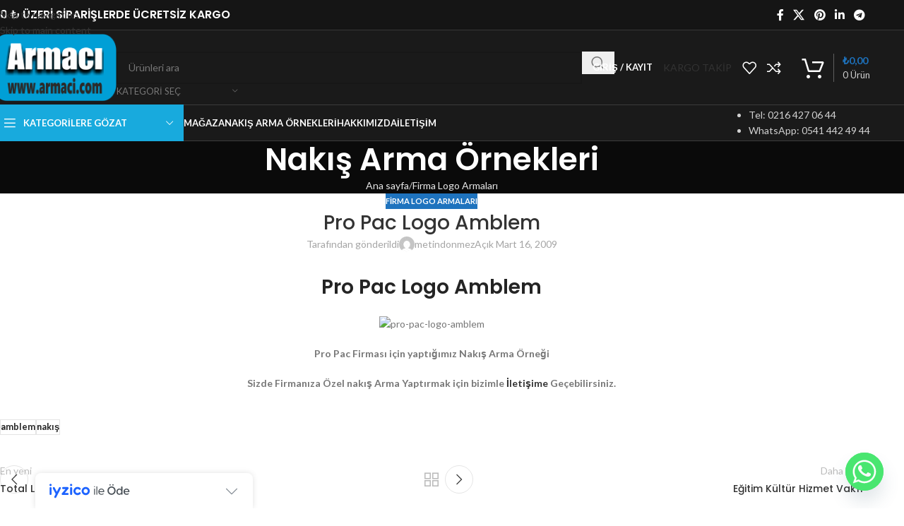

--- FILE ---
content_type: text/html; charset=UTF-8
request_url: https://armaci.com/pro-pac-logo-amblem/
body_size: 28627
content:
<!DOCTYPE html>
<html lang="tr">
<head>
	<meta charset="UTF-8">
	<link rel="profile" href="https://gmpg.org/xfn/11">
	<link rel="pingback" href="https://armaci.com/xmlrpc.php">

	<title>Pro Pac Logo Amblem &#8211; Armacı Nakış</title>
<meta name='robots' content='max-image-preview:large' />
<link rel='dns-prefetch' href='//cdn.iyzipay.com' />
<link rel='dns-prefetch' href='//fonts.googleapis.com' />
<link rel="alternate" type="application/rss+xml" title="Armacı Nakış &raquo; akışı" href="https://armaci.com/feed/" />
<link rel="alternate" type="application/rss+xml" title="Armacı Nakış &raquo; yorum akışı" href="https://armaci.com/comments/feed/" />
<link rel="alternate" title="oEmbed (JSON)" type="application/json+oembed" href="https://armaci.com/wp-json/oembed/1.0/embed?url=https%3A%2F%2Farmaci.com%2Fpro-pac-logo-amblem%2F" />
<link rel="alternate" title="oEmbed (XML)" type="text/xml+oembed" href="https://armaci.com/wp-json/oembed/1.0/embed?url=https%3A%2F%2Farmaci.com%2Fpro-pac-logo-amblem%2F&#038;format=xml" />
<style id='wp-img-auto-sizes-contain-inline-css' type='text/css'>
img:is([sizes=auto i],[sizes^="auto," i]){contain-intrinsic-size:3000px 1500px}
/*# sourceURL=wp-img-auto-sizes-contain-inline-css */
</style>

<style id='safe-svg-svg-icon-style-inline-css' type='text/css'>
.safe-svg-cover{text-align:center}.safe-svg-cover .safe-svg-inside{display:inline-block;max-width:100%}.safe-svg-cover svg{fill:currentColor;height:100%;max-height:100%;max-width:100%;width:100%}

/*# sourceURL=https://armaci.com/wp-content/plugins/safe-svg/dist/safe-svg-block-frontend.css */
</style>
<style id='woocommerce-inline-inline-css' type='text/css'>
.woocommerce form .form-row .required { visibility: visible; }
/*# sourceURL=woocommerce-inline-inline-css */
</style>
<link rel='stylesheet' id='chaty-front-css-css' href='https://armaci.com/wp-content/plugins/chaty/css/chaty-front.min.css?ver=3.5.11662978413' type='text/css' media='all' />
<link rel='stylesheet' id='elementor-icons-css' href='https://armaci.com/wp-content/plugins/elementor/assets/lib/eicons/css/elementor-icons.min.css?ver=5.45.0' type='text/css' media='all' />
<link rel='stylesheet' id='elementor-frontend-css' href='https://armaci.com/wp-content/plugins/elementor/assets/css/frontend.min.css?ver=3.34.1' type='text/css' media='all' />
<link rel='stylesheet' id='elementor-post-13620-css' href='https://armaci.com/wp-content/uploads/elementor/css/post-13620.css?ver=1768635259' type='text/css' media='all' />
<link rel='stylesheet' id='wd-style-base-css' href='https://armaci.com/wp-content/themes/woodmart/css/parts/base.min.css?ver=8.3.9' type='text/css' media='all' />
<link rel='stylesheet' id='wd-360degree-css' href='https://armaci.com/wp-content/themes/woodmart/css/parts/el-360deg.min.css?ver=8.3.9' type='text/css' media='all' />
<link rel='stylesheet' id='wd-helpers-wpb-elem-css' href='https://armaci.com/wp-content/themes/woodmart/css/parts/helpers-wpb-elem.min.css?ver=8.3.9' type='text/css' media='all' />
<link rel='stylesheet' id='wd-elementor-base-css' href='https://armaci.com/wp-content/themes/woodmart/css/parts/int-elem-base.min.css?ver=8.3.9' type='text/css' media='all' />
<link rel='stylesheet' id='wd-woocommerce-base-css' href='https://armaci.com/wp-content/themes/woodmart/css/parts/woocommerce-base.min.css?ver=8.3.9' type='text/css' media='all' />
<link rel='stylesheet' id='wd-mod-star-rating-css' href='https://armaci.com/wp-content/themes/woodmart/css/parts/mod-star-rating.min.css?ver=8.3.9' type='text/css' media='all' />
<link rel='stylesheet' id='wd-woocommerce-block-notices-css' href='https://armaci.com/wp-content/themes/woodmart/css/parts/woo-mod-block-notices.min.css?ver=8.3.9' type='text/css' media='all' />
<link rel='stylesheet' id='wd-woo-opt-free-progress-bar-css' href='https://armaci.com/wp-content/themes/woodmart/css/parts/woo-opt-free-progress-bar.min.css?ver=8.3.9' type='text/css' media='all' />
<link rel='stylesheet' id='wd-woo-mod-progress-bar-css' href='https://armaci.com/wp-content/themes/woodmart/css/parts/woo-mod-progress-bar.min.css?ver=8.3.9' type='text/css' media='all' />
<link rel='stylesheet' id='wd-woo-opt-hide-larger-price-css' href='https://armaci.com/wp-content/themes/woodmart/css/parts/woo-opt-hide-larger-price.min.css?ver=8.3.9' type='text/css' media='all' />
<link rel='stylesheet' id='xts-google-fonts-css' href='https://fonts.googleapis.com/css?family=Lato%3A400%2C700%7CPoppins%3A400%2C600%2C500&#038;ver=8.3.9' type='text/css' media='all' />
<link rel='stylesheet' id='elementor-gf-local-roboto-css' href='https://armaci.com/wp-content/uploads/elementor/google-fonts/css/roboto.css?ver=1742289396' type='text/css' media='all' />
<link rel='stylesheet' id='elementor-gf-local-robotoslab-css' href='https://armaci.com/wp-content/uploads/elementor/google-fonts/css/robotoslab.css?ver=1742289398' type='text/css' media='all' />
<script type="e5731323765ff785d2e81467-text/javascript" src="https://armaci.com/wp-includes/js/jquery/jquery.min.js?ver=3.7.1" id="jquery-core-js"></script>
<script type="e5731323765ff785d2e81467-text/javascript" src="https://armaci.com/wp-includes/js/jquery/jquery-migrate.min.js?ver=3.4.1" id="jquery-migrate-js"></script>
<script type="e5731323765ff785d2e81467-text/javascript" src="https://armaci.com/wp-content/plugins/woocommerce/assets/js/jquery-blockui/jquery.blockUI.min.js?ver=2.7.0-wc.10.4.3" id="wc-jquery-blockui-js" defer="defer" data-wp-strategy="defer"></script>
<script type="e5731323765ff785d2e81467-text/javascript" id="wc-add-to-cart-js-extra">
/* <![CDATA[ */
var wc_add_to_cart_params = {"ajax_url":"/wp-admin/admin-ajax.php","wc_ajax_url":"/?wc-ajax=%%endpoint%%","i18n_view_cart":"Sepetim","cart_url":"https://armaci.com/sepet/","is_cart":"","cart_redirect_after_add":"no"};
//# sourceURL=wc-add-to-cart-js-extra
/* ]]> */
</script>
<script type="e5731323765ff785d2e81467-text/javascript" src="https://armaci.com/wp-content/plugins/woocommerce/assets/js/frontend/add-to-cart.min.js?ver=10.4.3" id="wc-add-to-cart-js" defer="defer" data-wp-strategy="defer"></script>
<script type="e5731323765ff785d2e81467-text/javascript" src="https://armaci.com/wp-content/plugins/woocommerce/assets/js/js-cookie/js.cookie.min.js?ver=2.1.4-wc.10.4.3" id="wc-js-cookie-js" defer="defer" data-wp-strategy="defer"></script>
<script type="e5731323765ff785d2e81467-text/javascript" id="woocommerce-js-extra">
/* <![CDATA[ */
var woocommerce_params = {"ajax_url":"/wp-admin/admin-ajax.php","wc_ajax_url":"/?wc-ajax=%%endpoint%%","i18n_password_show":"\u015eifreyi g\u00f6ster","i18n_password_hide":"\u015eifreyi gizle"};
//# sourceURL=woocommerce-js-extra
/* ]]> */
</script>
<script type="e5731323765ff785d2e81467-text/javascript" src="https://armaci.com/wp-content/plugins/woocommerce/assets/js/frontend/woocommerce.min.js?ver=10.4.3" id="woocommerce-js" defer="defer" data-wp-strategy="defer"></script>
<script type="e5731323765ff785d2e81467-text/javascript" src="https://armaci.com/wp-content/themes/woodmart/js/libs/device.min.js?ver=8.3.9" id="wd-device-library-js"></script>
<script type="e5731323765ff785d2e81467-text/javascript" src="https://armaci.com/wp-content/themes/woodmart/js/scripts/global/scrollBar.min.js?ver=8.3.9" id="wd-scrollbar-js"></script>
<link rel="https://api.w.org/" href="https://armaci.com/wp-json/" /><link rel="alternate" title="JSON" type="application/json" href="https://armaci.com/wp-json/wp/v2/posts/850" /><link rel="EditURI" type="application/rsd+xml" title="RSD" href="https://armaci.com/xmlrpc.php?rsd" />
<meta name="generator" content="WordPress 6.9" />
<meta name="generator" content="WooCommerce 10.4.3" />
<link rel="canonical" href="https://armaci.com/pro-pac-logo-amblem/" />
<link rel='shortlink' href='https://armaci.com/?p=850' />
					<meta name="viewport" content="width=device-width, initial-scale=1.0, maximum-scale=1.0, user-scalable=no">
										<noscript><style>.woocommerce-product-gallery{ opacity: 1 !important; }</style></noscript>
	<meta name="generator" content="Elementor 3.34.1; features: additional_custom_breakpoints; settings: css_print_method-external, google_font-enabled, font_display-auto">
			<style>
				.e-con.e-parent:nth-of-type(n+4):not(.e-lazyloaded):not(.e-no-lazyload),
				.e-con.e-parent:nth-of-type(n+4):not(.e-lazyloaded):not(.e-no-lazyload) * {
					background-image: none !important;
				}
				@media screen and (max-height: 1024px) {
					.e-con.e-parent:nth-of-type(n+3):not(.e-lazyloaded):not(.e-no-lazyload),
					.e-con.e-parent:nth-of-type(n+3):not(.e-lazyloaded):not(.e-no-lazyload) * {
						background-image: none !important;
					}
				}
				@media screen and (max-height: 640px) {
					.e-con.e-parent:nth-of-type(n+2):not(.e-lazyloaded):not(.e-no-lazyload),
					.e-con.e-parent:nth-of-type(n+2):not(.e-lazyloaded):not(.e-no-lazyload) * {
						background-image: none !important;
					}
				}
			</style>
			<link rel="icon" href="https://armaci.com/wp-content/uploads/2020/06/cropped-armaci-nakis-arma-logo-patch-2-32x32.png" sizes="32x32" />
<link rel="icon" href="https://armaci.com/wp-content/uploads/2020/06/cropped-armaci-nakis-arma-logo-patch-2-192x192.png" sizes="192x192" />
<link rel="apple-touch-icon" href="https://armaci.com/wp-content/uploads/2020/06/cropped-armaci-nakis-arma-logo-patch-2-180x180.png" />
<meta name="msapplication-TileImage" content="https://armaci.com/wp-content/uploads/2020/06/cropped-armaci-nakis-arma-logo-patch-2-270x270.png" />
<style>
		
		</style>			<style id="wd-style-header_230548-css" data-type="wd-style-header_230548">
				:root{
	--wd-top-bar-h: 42px;
	--wd-top-bar-sm-h: 38px;
	--wd-top-bar-sticky-h: .00001px;
	--wd-top-bar-brd-w: 1px;

	--wd-header-general-h: 105px;
	--wd-header-general-sm-h: 60px;
	--wd-header-general-sticky-h: .00001px;
	--wd-header-general-brd-w: 1px;

	--wd-header-bottom-h: 50px;
	--wd-header-bottom-sm-h: .00001px;
	--wd-header-bottom-sticky-h: .00001px;
	--wd-header-bottom-brd-w: 1px;

	--wd-header-clone-h: 60px;

	--wd-header-brd-w: calc(var(--wd-top-bar-brd-w) + var(--wd-header-general-brd-w) + var(--wd-header-bottom-brd-w));
	--wd-header-h: calc(var(--wd-top-bar-h) + var(--wd-header-general-h) + var(--wd-header-bottom-h) + var(--wd-header-brd-w));
	--wd-header-sticky-h: calc(var(--wd-top-bar-sticky-h) + var(--wd-header-general-sticky-h) + var(--wd-header-bottom-sticky-h) + var(--wd-header-clone-h) + var(--wd-header-brd-w));
	--wd-header-sm-h: calc(var(--wd-top-bar-sm-h) + var(--wd-header-general-sm-h) + var(--wd-header-bottom-sm-h) + var(--wd-header-brd-w));
}

.whb-top-bar .wd-dropdown {
	margin-top: 0px;
}

.whb-top-bar .wd-dropdown:after {
	height: 11px;
}



:root:has(.whb-top-bar.whb-border-boxed) {
	--wd-top-bar-brd-w: .00001px;
}

@media (max-width: 1024px) {
:root:has(.whb-top-bar.whb-hidden-mobile) {
	--wd-top-bar-brd-w: .00001px;
}
}

:root:has(.whb-general-header.whb-border-boxed) {
	--wd-header-general-brd-w: .00001px;
}

@media (max-width: 1024px) {
:root:has(.whb-general-header.whb-hidden-mobile) {
	--wd-header-general-brd-w: .00001px;
}
}

:root:has(.whb-header-bottom.whb-border-boxed) {
	--wd-header-bottom-brd-w: .00001px;
}

@media (max-width: 1024px) {
:root:has(.whb-header-bottom.whb-hidden-mobile) {
	--wd-header-bottom-brd-w: .00001px;
}
}

.whb-header-bottom .wd-dropdown {
	margin-top: 4px;
}

.whb-header-bottom .wd-dropdown:after {
	height: 15px;
}


.whb-clone.whb-sticked .wd-dropdown:not(.sub-sub-menu) {
	margin-top: 9px;
}

.whb-clone.whb-sticked .wd-dropdown:not(.sub-sub-menu):after {
	height: 20px;
}

		
.whb-top-bar {
	background-color: rgba(21, 21, 21, 1);border-color: rgba(255, 255, 255, 0.15);border-bottom-width: 1px;border-bottom-style: solid;
}

.whb-9x1ytaxq7aphtb3npidp form.searchform {
	--wd-form-height: 46px;
}
.whb-nf5ai35penb3jf8yhfof form.searchform {
	--wd-form-height: 42px;
}
.whb-general-header {
	background-color: rgba(26, 26, 26, 1);border-color: rgba(255, 255, 255, 0.15);border-bottom-width: 1px;border-bottom-style: solid;
}
.whb-wjlcubfdmlq3d7jvmt23 .menu-opener { background-color: rgba(24, 170, 221, 1); }
.whb-3twxi9kopiw0lc862hsh form.searchform {
	--wd-form-height: 42px;
}
.whb-header-bottom {
	background-color: rgba(26, 26, 26, 1);border-color: rgba(255, 255, 255, 0.15);border-bottom-width: 1px;border-bottom-style: solid;
}
			</style>
						<style id="wd-style-theme_settings_default-css" data-type="wd-style-theme_settings_default">
				@font-face {
	font-weight: normal;
	font-style: normal;
	font-family: "woodmart-font";
	src: url("//armaci.com/wp-content/themes/woodmart/fonts/woodmart-font-1-400.woff2?v=8.3.9") format("woff2");
}

:root {
	--wd-text-font: "Lato", Arial, Helvetica, sans-serif;
	--wd-text-font-weight: 400;
	--wd-text-color: #777777;
	--wd-text-font-size: 14px;
	--wd-title-font: "Poppins", Arial, Helvetica, sans-serif;
	--wd-title-font-weight: 600;
	--wd-title-color: #242424;
	--wd-entities-title-font: "Poppins", Arial, Helvetica, sans-serif;
	--wd-entities-title-font-weight: 500;
	--wd-entities-title-color: #333333;
	--wd-entities-title-color-hover: rgb(51 51 51 / 65%);
	--wd-alternative-font: "Lato", Arial, Helvetica, sans-serif;
	--wd-widget-title-font: "Poppins", Arial, Helvetica, sans-serif;
	--wd-widget-title-font-weight: 600;
	--wd-widget-title-transform: uppercase;
	--wd-widget-title-color: #333;
	--wd-widget-title-font-size: 16px;
	--wd-header-el-font: "Lato", Arial, Helvetica, sans-serif;
	--wd-header-el-font-weight: 700;
	--wd-header-el-transform: uppercase;
	--wd-header-el-font-size: 13px;
	--wd-otl-style: dotted;
	--wd-otl-width: 2px;
	--wd-primary-color: rgb(30,115,190);
	--wd-alternative-color: #fbbc34;
	--btn-default-bgcolor: rgb(0,0,0);
	--btn-default-bgcolor-hover: rgba(255,255,255,0.76);
	--btn-accented-bgcolor: #83b735;
	--btn-accented-bgcolor-hover: #74a32f;
	--wd-form-brd-width: 2px;
	--notices-success-bg: #459647;
	--notices-success-color: #fff;
	--notices-warning-bg: rgb(206,76,76);
	--notices-warning-color: #fff;
	--wd-link-color: #333333;
	--wd-link-color-hover: #242424;
}
.wd-age-verify-wrap {
	--wd-popup-width: 500px;
}
.wd-popup.wd-promo-popup {
	background-color: #111111;
	background-image: none;
	background-repeat: no-repeat;
	background-size: contain;
	background-position: left center;
}
.wd-promo-popup-wrap {
	--wd-popup-width: 800px;
}
:is(.woodmart-woocommerce-layered-nav, .wd-product-category-filter) .wd-scroll-content {
	max-height: 223px;
}
.wd-page-title .wd-page-title-bg img {
	object-fit: cover;
	object-position: center center;
}
.wd-footer {
	background-color: #ffffff;
	background-image: none;
}
.mfp-wrap.wd-popup-quick-view-wrap {
	--wd-popup-width: 920px;
}
:root{
--wd-container-w: 1222px;
--wd-form-brd-radius: 0px;
--btn-default-color: #fff;
--btn-default-color-hover: #333;
--btn-accented-color: #fff;
--btn-accented-color-hover: #fff;
--btn-default-brd-radius: 0px;
--btn-default-box-shadow: none;
--btn-default-box-shadow-hover: none;
--btn-default-box-shadow-active: none;
--btn-default-bottom: 0px;
--btn-accented-brd-radius: 0px;
--btn-accented-box-shadow: none;
--btn-accented-box-shadow-hover: none;
--btn-accented-box-shadow-active: none;
--btn-accented-bottom: 0px;
--wd-brd-radius: 0px;
}

@media (min-width: 1222px) {
section.elementor-section.wd-section-stretch > .elementor-container {
margin-left: auto;
margin-right: auto;
}
}


.wd-page-title {
background-color: rgb(10,10,10);
}

.wd-entry-meta .meta-author {
    display: none;
}
@media (min-width: 1025px) {
	.wd-entry-meta .meta-author {
    display: none;
}

}

@media (min-width: 768px) and (max-width: 1024px) {
	.wd-entry-meta .meta-author {
    display: none;
}

}

@media (min-width: 577px) and (max-width: 767px) {
	.wd-entry-meta .meta-author {
    display: none;
}

}

@media (max-width: 576px) {
	.wd-entry-meta .meta-author {
    display: none;
}

}

			</style>
			</head>

<body class="wp-singular post-template-default single single-post postid-850 single-format-standard wp-theme-woodmart theme-woodmart woocommerce-no-js wrapper-full-width  categories-accordion-on woodmart-ajax-shop-on sticky-toolbar-on hide-larger-price dropdowns-color-light elementor-default elementor-kit-13620">
			<script type="e5731323765ff785d2e81467-text/javascript" id="wd-flicker-fix">// Flicker fix.</script>		<div class="wd-skip-links">
								<a href="#menu-main-menu" class="wd-skip-navigation btn">
						Skip to navigation					</a>
								<a href="#main-content" class="wd-skip-content btn">
				Skip to main content			</a>
		</div>
			
	
	<div class="wd-page-wrapper website-wrapper">
									<header class="whb-header whb-header_230548 whb-sticky-shadow whb-scroll-slide whb-sticky-clone">
								<link rel="stylesheet" id="wd-header-base-css" href="https://armaci.com/wp-content/themes/woodmart/css/parts/header-base.min.css?ver=8.3.9" type="text/css" media="all" /> 						<link rel="stylesheet" id="wd-mod-tools-css" href="https://armaci.com/wp-content/themes/woodmart/css/parts/mod-tools.min.css?ver=8.3.9" type="text/css" media="all" /> 			<div class="whb-main-header">
	
<div class="whb-row whb-top-bar whb-not-sticky-row whb-with-bg whb-border-fullwidth whb-color-light whb-flex-flex-middle">
	<div class="container">
		<div class="whb-flex-row whb-top-bar-inner">
			<div class="whb-column whb-col-left whb-column5 whb-visible-lg">
				<link rel="stylesheet" id="wd-header-elements-base-css" href="https://armaci.com/wp-content/themes/woodmart/css/parts/header-el-base.min.css?ver=8.3.9" type="text/css" media="all" /> 			
<div class="wd-header-text reset-last-child whb-y4ro7npestv02kyrww49"><div class="whb-column whb-col-left whb-visible-lg">
<div class="wd-header-text set-cont-mb-s reset-last-child whb-text-element">
<h5><span style="color: #ffffff;"><strong>750 ₺ ÜZERİ SİPARİŞLERDE ÜCRETSİZ KARGO</strong></span></h5>
</div>
</div></div>
</div>
<div class="whb-column whb-col-center whb-column6 whb-visible-lg whb-empty-column">
	</div>
<div class="whb-column whb-col-right whb-column7 whb-visible-lg">
				<link rel="stylesheet" id="wd-social-icons-css" href="https://armaci.com/wp-content/themes/woodmart/css/parts/el-social-icons.min.css?ver=8.3.9" type="text/css" media="all" /> 						<div
						class=" wd-social-icons wd-style-default social-share wd-shape-circle  whb-43k0qayz7gg36f2jmmhk color-scheme-light text-center">
				
				
									<a rel="noopener noreferrer nofollow" href="https://www.facebook.com/sharer/sharer.php?u=https://armaci.com/pro-pac-logo-amblem/" target="_blank" class=" wd-social-icon social-facebook" aria-label="Facebook social link">
						<span class="wd-icon"></span>
											</a>
				
									<a rel="noopener noreferrer nofollow" href="https://x.com/share?url=https://armaci.com/pro-pac-logo-amblem/" target="_blank" class=" wd-social-icon social-twitter" aria-label="X social link">
						<span class="wd-icon"></span>
											</a>
				
				
				
				
				
				
									<a rel="noopener noreferrer nofollow" href="https://pinterest.com/pin/create/button/?url=https://armaci.com/pro-pac-logo-amblem/&media=https://armaci.com/wp-includes/images/media/default.svg&description=Pro+Pac+Logo+Amblem" target="_blank" class=" wd-social-icon social-pinterest" aria-label="Pinterest social link">
						<span class="wd-icon"></span>
											</a>
				
				
									<a rel="noopener noreferrer nofollow" href="https://www.linkedin.com/shareArticle?mini=true&url=https://armaci.com/pro-pac-logo-amblem/" target="_blank" class=" wd-social-icon social-linkedin" aria-label="Linkedin social link">
						<span class="wd-icon"></span>
											</a>
				
				
				
				
				
				
				
				
				
				
				
				
				
				
				
									<a rel="noopener noreferrer nofollow" href="https://telegram.me/share/url?url=https://armaci.com/pro-pac-logo-amblem/" target="_blank" class=" wd-social-icon social-tg" aria-label="Telegram sosyal medya linki">
						<span class="wd-icon"></span>
											</a>
				
				
			</div>

		</div>
<div class="whb-column whb-col-mobile whb-column_mobile1 whb-hidden-lg">
				<link rel="stylesheet" id="wd-header-my-account-dropdown-css" href="https://armaci.com/wp-content/themes/woodmart/css/parts/header-el-my-account-dropdown.min.css?ver=8.3.9" type="text/css" media="all" /> 						<link rel="stylesheet" id="wd-header-my-account-css" href="https://armaci.com/wp-content/themes/woodmart/css/parts/header-el-my-account.min.css?ver=8.3.9" type="text/css" media="all" /> 			<div class="wd-header-my-account wd-tools-element wd-event-hover wd-with-username wd-design-1 wd-account-style-text whb-k98vdr7mw05h80gx6qeg">
			<a href="https://armaci.com/hesabim/" title="Hesabım">
			
				<span class="wd-tools-icon">
									</span>
				<span class="wd-tools-text">
				Giriş / Kayıt			</span>

					</a>

		
					<div class="wd-dropdown wd-dropdown-register color-scheme-light">
						<div class="login-dropdown-inner woocommerce">
							<span class="wd-heading"><span class="title">Oturum aç</span><a class="create-account-link" href="https://armaci.com/hesabim/?action=register">Hesap oluştur</a></span>
										<link rel="stylesheet" id="wd-woo-mod-login-form-css" href="https://armaci.com/wp-content/themes/woodmart/css/parts/woo-mod-login-form.min.css?ver=8.3.9" type="text/css" media="all" /> 						<form id="customer_login" method="post" class="login woocommerce-form woocommerce-form-login hidden-form" action="https://armaci.com/hesabim/">

				
				
				<p class="woocommerce-FormRow woocommerce-FormRow--wide form-row form-row-wide form-row-username">
					<label for="username">Kullanıcı adı veya e-posta adresi&nbsp;<span class="required" aria-hidden="true">*</span><span class="screen-reader-text">Gerekli</span></label>
					<input type="text" class="woocommerce-Input woocommerce-Input--text input-text" name="username" id="username" autocomplete="username" value="" />				</p>
				<p class="woocommerce-FormRow woocommerce-FormRow--wide form-row form-row-wide form-row-password">
					<label for="password">Parola&nbsp;<span class="required" aria-hidden="true">*</span><span class="screen-reader-text">Gerekli</span></label>
					<input class="woocommerce-Input woocommerce-Input--text input-text" type="password" name="password" id="password" autocomplete="current-password" />
				</p>

				
				<p class="form-row form-row-btn">
					<input type="hidden" id="woocommerce-login-nonce" name="woocommerce-login-nonce" value="6b0cdb3b2f" /><input type="hidden" name="_wp_http_referer" value="/pro-pac-logo-amblem/" />										<button type="submit" class="button woocommerce-button woocommerce-form-login__submit" name="login" value="Oturum aç">Oturum aç</button>
				</p>

				<p class="login-form-footer">
					<a href="https://armaci.com/hesabim/sifremi-unuttum/" class="woocommerce-LostPassword lost_password">Şifreni mi unuttun?</a>
					<label class="woocommerce-form__label woocommerce-form__label-for-checkbox woocommerce-form-login__rememberme">
						<input class="woocommerce-form__input woocommerce-form__input-checkbox" name="rememberme" type="checkbox" value="forever" title="Beni hatırla" aria-label="Beni hatırla" /> <span>Beni hatırla</span>
					</label>
				</p>

												<link rel="stylesheet" id="wd-woo-opt-social-login-css" href="https://armaci.com/wp-content/themes/woodmart/css/parts/woo-opt-social-login.min.css?ver=8.3.9" type="text/css" media="all" /> 								<p class="title wd-login-divider"><span>Veya ile giriş yapın</span></p>
					<div class="wd-social-login">
													<a href="https://armaci.com/hesabim/?social_auth=facebook" class="login-fb-link btn">
								Facebook							</a>
																			<a href="https://armaci.com/hesabim/?social_auth=google" class="login-goo-link btn">
								Google							</a>
																	</div>
				
							</form>

		
						</div>
					</div>
					</div>

<div class="whb-space-element whb-jrzwdci75xue6p2kq3hu " style="width:10px;"></div>
			<link rel="stylesheet" id="wd-button-css" href="https://armaci.com/wp-content/themes/woodmart/css/parts/el-button.min.css?ver=8.3.9" type="text/css" media="all" /> 			<div id="wd-696c2f4677735" class=" whb-kkptp7wpv1i7fcxopi9d wd-button-wrapper text-center"><a href="https://armaci.com/hesabim/siparisler/" title="" class="btn btn-color-black btn-style-default btn-shape-rectangle btn-size-default">KARGO TAKİP</a></div>
<div class="wd-header-wishlist wd-tools-element wd-style-icon wd-with-count wd-design-2 whb-u1k15hlhcwjx32vtkpjy" title="Favorilerim">
	<a href="https://armaci.com/istek-listem/" title="Wishlist products">
		
			<span class="wd-tools-icon">
				
									<span class="wd-tools-count">
						0					</span>
							</span>

			<span class="wd-tools-text">
				Favoriler			</span>

			</a>
</div>

<div class="whb-space-element whb-s76xeh7d6vjdntmgf9vo " style="width:10px;"></div>
			<link rel="stylesheet" id="wd-header-cart-side-css" href="https://armaci.com/wp-content/themes/woodmart/css/parts/header-el-cart-side.min.css?ver=8.3.9" type="text/css" media="all" /> 						<link rel="stylesheet" id="wd-header-cart-css" href="https://armaci.com/wp-content/themes/woodmart/css/parts/header-el-cart.min.css?ver=8.3.9" type="text/css" media="all" /> 						<link rel="stylesheet" id="wd-widget-shopping-cart-css" href="https://armaci.com/wp-content/themes/woodmart/css/parts/woo-widget-shopping-cart.min.css?ver=8.3.9" type="text/css" media="all" /> 						<link rel="stylesheet" id="wd-widget-product-list-css" href="https://armaci.com/wp-content/themes/woodmart/css/parts/woo-widget-product-list.min.css?ver=8.3.9" type="text/css" media="all" /> 			
<div class="wd-header-cart wd-tools-element wd-design-5 cart-widget-opener whb-trk5sfmvib0ch1s1qbtc">
	<a href="https://armaci.com/sepet/" title="Alışveriş Sepeti">
		
			<span class="wd-tools-icon">
															<span class="wd-cart-number wd-tools-count">0 <span>Ürün</span></span>
									</span>
			<span class="wd-tools-text">
				
										<span class="wd-cart-subtotal"><span class="woocommerce-Price-amount amount"><bdi><span class="woocommerce-Price-currencySymbol">&#8378;</span>0,00</bdi></span></span>
					</span>

			</a>
	</div>
</div>
		</div>
	</div>
</div>

<div class="whb-row whb-general-header whb-not-sticky-row whb-with-bg whb-border-fullwidth whb-color-light whb-flex-flex-middle">
	<div class="container">
		<div class="whb-flex-row whb-general-header-inner">
			<div class="whb-column whb-col-left whb-column8 whb-visible-lg">
	<div class="site-logo whb-gs8bcnxektjsro21n657">
	<a href="https://armaci.com/" class="wd-logo wd-main-logo" rel="home" aria-label="Site logo">
		<img src="https://armaci.com/wp-content/uploads/2020/06/armaci-nakis-arma-logo-patch-2.png" alt="Armacı Nakış" style="max-width: 245px;" loading="lazy" />	</a>
	</div>
</div>
<div class="whb-column whb-col-center whb-column9 whb-visible-lg">
				<link rel="stylesheet" id="wd-header-search-css" href="https://armaci.com/wp-content/themes/woodmart/css/parts/header-el-search.min.css?ver=8.3.9" type="text/css" media="all" /> 						<link rel="stylesheet" id="wd-header-search-form-css" href="https://armaci.com/wp-content/themes/woodmart/css/parts/header-el-search-form.min.css?ver=8.3.9" type="text/css" media="all" /> 						<link rel="stylesheet" id="wd-wd-search-form-css" href="https://armaci.com/wp-content/themes/woodmart/css/parts/wd-search-form.min.css?ver=8.3.9" type="text/css" media="all" /> 						<link rel="stylesheet" id="wd-wd-search-results-css" href="https://armaci.com/wp-content/themes/woodmart/css/parts/wd-search-results.min.css?ver=8.3.9" type="text/css" media="all" /> 						<link rel="stylesheet" id="wd-wd-search-dropdown-css" href="https://armaci.com/wp-content/themes/woodmart/css/parts/wd-search-dropdown.min.css?ver=8.3.9" type="text/css" media="all" /> 			<div class="wd-search-form  wd-header-search-form wd-display-form whb-9x1ytaxq7aphtb3npidp">

<form role="search" method="get" class="searchform  wd-with-cat wd-style-default wd-cat-style-bordered woodmart-ajax-search" action="https://armaci.com/"  data-thumbnail="1" data-price="1" data-post_type="product" data-count="20" data-sku="0" data-symbols_count="3" data-include_cat_search="no" autocomplete="off">
	<input type="text" class="s" placeholder="Ürünleri ara" value="" name="s" aria-label="Arama" title="Ürünleri ara" required/>
	<input type="hidden" name="post_type" value="product">

	<span tabindex="0" aria-label="Clear search" class="wd-clear-search wd-role-btn wd-hide"></span>

						<link rel="stylesheet" id="wd-wd-search-cat-css" href="https://armaci.com/wp-content/themes/woodmart/css/parts/wd-search-cat.min.css?ver=8.3.9" type="text/css" media="all" /> 						<div class="wd-search-cat wd-event-click wd-scroll">
				<input type="hidden" name="product_cat" value="0" disabled>
				<div tabindex="0" class="wd-search-cat-btn wd-role-btn" aria-label="Kategori seç" rel="nofollow" data-val="0">
					<span>Kategori seç</span>
				</div>
				<div class="wd-dropdown wd-dropdown-search-cat wd-dropdown-menu wd-scroll-content wd-design-default color-scheme-light">
					<ul class="wd-sub-menu">
						<li style="display:none;"><a href="#" data-val="0">Kategori seç</a></li>
							<li class="cat-item cat-item-472"><a class="pf-value" href="https://armaci.com/urun-kategori/apolet/" data-val="apolet" data-title="Apolet" >Apolet</a>
</li>
	<li class="cat-item cat-item-480"><a class="pf-value" href="https://armaci.com/urun-kategori/arma-yama-patch/" data-val="arma-yama-patch" data-title="Arma Yama Patch" >Arma Yama Patch</a>
</li>
	<li class="cat-item cat-item-516"><a class="pf-value" href="https://armaci.com/urun-kategori/baskili-tisortler/" data-val="baskili-tisortler" data-title="Baskılı Tişörtler" >Baskılı Tişörtler</a>
</li>
	<li class="cat-item cat-item-518"><a class="pf-value" href="https://armaci.com/urun-kategori/bayraklar/" data-val="bayraklar" data-title="Bayraklar" >Bayraklar</a>
</li>
	<li class="cat-item cat-item-618"><a class="pf-value" href="https://armaci.com/urun-kategori/guvenlik-armalari/" data-val="guvenlik-armalari" data-title="Güvenlik Armaları" >Güvenlik Armaları</a>
</li>
	<li class="cat-item cat-item-671"><a class="pf-value" href="https://armaci.com/urun-kategori/is-guvenlik-armalari/" data-val="is-guvenlik-armalari" data-title="İş Güvenlik Armaları" >İş Güvenlik Armaları</a>
</li>
	<li class="cat-item cat-item-693"><a class="pf-value" href="https://armaci.com/urun-kategori/isimlikler/" data-val="isimlikler" data-title="isimlikler" >isimlikler</a>
</li>
	<li class="cat-item cat-item-795"><a class="pf-value" href="https://armaci.com/urun-kategori/kurumsal-armalar/" data-val="kurumsal-armalar" data-title="Kurumsal Armalar" >Kurumsal Armalar</a>
</li>
	<li class="cat-item cat-item-877"><a class="pf-value" href="https://armaci.com/urun-kategori/otomobil-logo-armalari/" data-val="otomobil-logo-armalari" data-title="Otomobil Logo Armaları" >Otomobil Logo Armaları</a>
</li>
	<li class="cat-item cat-item-1126"><a class="pf-value" href="https://armaci.com/urun-kategori/yastik/" data-val="yastik" data-title="Yastık" >Yastık</a>
</li>
					</ul>
				</div>
			</div>
				
	<button type="submit" class="searchsubmit">
		<span>
			Arama		</span>
			</button>
</form>

	<div class="wd-search-results-wrapper">
		<div class="wd-search-results wd-dropdown-results wd-dropdown wd-scroll color-scheme-light">
			<div class="wd-scroll-content">
				
				
							</div>
		</div>
	</div>

</div>
</div>
<div class="whb-column whb-col-right whb-column10 whb-visible-lg">
	
<div class="whb-space-element whb-d6tcdhggjbqbrs217tl1 " style="width:15px;"></div>
<div class="wd-header-my-account wd-tools-element wd-event-hover wd-design-1 wd-account-style-text whb-vssfpylqqax9pvkfnxoz">
			<a href="https://armaci.com/hesabim/" title="Hesabım">
			
				<span class="wd-tools-icon">
									</span>
				<span class="wd-tools-text">
				Giriş / Kayıt			</span>

					</a>

		
					<div class="wd-dropdown wd-dropdown-register color-scheme-light">
						<div class="login-dropdown-inner woocommerce">
							<span class="wd-heading"><span class="title">Oturum aç</span><a class="create-account-link" href="https://armaci.com/hesabim/?action=register">Hesap oluştur</a></span>
										<form id="customer_login" method="post" class="login woocommerce-form woocommerce-form-login hidden-form" action="https://armaci.com/hesabim/">

				
				
				<p class="woocommerce-FormRow woocommerce-FormRow--wide form-row form-row-wide form-row-username">
					<label for="username">Kullanıcı adı veya e-posta adresi&nbsp;<span class="required" aria-hidden="true">*</span><span class="screen-reader-text">Gerekli</span></label>
					<input type="text" class="woocommerce-Input woocommerce-Input--text input-text" name="username" id="username" autocomplete="username" value="" />				</p>
				<p class="woocommerce-FormRow woocommerce-FormRow--wide form-row form-row-wide form-row-password">
					<label for="password">Parola&nbsp;<span class="required" aria-hidden="true">*</span><span class="screen-reader-text">Gerekli</span></label>
					<input class="woocommerce-Input woocommerce-Input--text input-text" type="password" name="password" id="password" autocomplete="current-password" />
				</p>

				
				<p class="form-row form-row-btn">
					<input type="hidden" id="woocommerce-login-nonce" name="woocommerce-login-nonce" value="6b0cdb3b2f" /><input type="hidden" name="_wp_http_referer" value="/pro-pac-logo-amblem/" />										<button type="submit" class="button woocommerce-button woocommerce-form-login__submit" name="login" value="Oturum aç">Oturum aç</button>
				</p>

				<p class="login-form-footer">
					<a href="https://armaci.com/hesabim/sifremi-unuttum/" class="woocommerce-LostPassword lost_password">Şifreni mi unuttun?</a>
					<label class="woocommerce-form__label woocommerce-form__label-for-checkbox woocommerce-form-login__rememberme">
						<input class="woocommerce-form__input woocommerce-form__input-checkbox" name="rememberme" type="checkbox" value="forever" title="Beni hatırla" aria-label="Beni hatırla" /> <span>Beni hatırla</span>
					</label>
				</p>

														<p class="title wd-login-divider"><span>Veya ile giriş yapın</span></p>
					<div class="wd-social-login">
													<a href="https://armaci.com/hesabim/?social_auth=facebook" class="login-fb-link btn">
								Facebook							</a>
																			<a href="https://armaci.com/hesabim/?social_auth=google" class="login-goo-link btn">
								Google							</a>
																	</div>
				
							</form>

		
						</div>
					</div>
					</div>

<div class="whb-space-element whb-ci0ofjy09buewrkn8573 " style="width:15px;"></div>
<div id="wd-696c2f467863d" class=" whb-8xqsnt1afmmuko5iiw74 wd-button-wrapper text-center"><a href="https://armaci.com/hesabim/siparisler/" title="" class="btn btn-style-default btn-shape-rectangle btn-size-default">KARGO TAKİP</a></div>
<div class="whb-space-element whb-qrqg6b1nt2miqp69ghgt " style="width:15px;"></div>

<div class="wd-header-wishlist wd-tools-element wd-style-icon wd-with-count wd-design-2 whb-a22wdkiy3r40yw2paskq" title="Favorilerim">
	<a href="https://armaci.com/istek-listem/" title="Wishlist products">
		
			<span class="wd-tools-icon">
				
									<span class="wd-tools-count">
						0					</span>
							</span>

			<span class="wd-tools-text">
				Favoriler			</span>

			</a>
</div>

<div class="wd-header-compare wd-tools-element wd-style-icon wd-with-count wd-design-2 whb-oj3jnkv45u2lg0ngzk13">
	<a href="https://armaci.com/urun-karsilastir/" title="Ürünleri karşılaştır">
		
			<span class="wd-tools-icon">
				
									<span class="wd-tools-count">0</span>
							</span>
			<span class="wd-tools-text">
				Karşılaştır			</span>

			</a>
	</div>

<div class="whb-space-element whb-9oy7eaddxvl798ylxtuu " style="width:15px;"></div>
			<link rel="stylesheet" id="wd-header-cart-design-3-css" href="https://armaci.com/wp-content/themes/woodmart/css/parts/header-el-cart-design-3.min.css?ver=8.3.9" type="text/css" media="all" /> 			
<div class="wd-header-cart wd-tools-element wd-design-3 wd-event-hover whb-nedhm962r512y1xz9j06">
	<a href="https://armaci.com/sepet/" title="Alışveriş Sepeti">
		
			<span class="wd-tools-icon">
											</span>
			<span class="wd-tools-text">
											<span class="wd-cart-number wd-tools-count">0 <span>Ürün</span></span>
						
										<span class="wd-cart-subtotal"><span class="woocommerce-Price-amount amount"><bdi><span class="woocommerce-Price-currencySymbol">&#8378;</span>0,00</bdi></span></span>
					</span>

			</a>
			<div class="wd-dropdown wd-dropdown-cart color-scheme-light">
			<div class="widget woocommerce widget_shopping_cart"><div class="widget_shopping_cart_content"></div></div>		</div>
	</div>
</div>
<div class="whb-column whb-mobile-left whb-column_mobile2 whb-hidden-lg">
	<div class="site-logo whb-lt7vdqgaccmapftzurvt">
	<a href="https://armaci.com/" class="wd-logo wd-main-logo" rel="home" aria-label="Site logo">
		<img src="https://armaci.com/wp-content/uploads/2020/06/armaci-nakis-arma-logo-patch-2.png" alt="Armacı Nakış" style="max-width: 384px;" loading="lazy" />	</a>
	</div>
</div>
<div class="whb-column whb-mobile-center whb-column_mobile3 whb-hidden-lg">
	<div class="wd-search-form  wd-header-search-form-mobile wd-display-form whb-nf5ai35penb3jf8yhfof">

<form role="search" method="get" class="searchform  wd-style-default woodmart-ajax-search" action="https://armaci.com/"  data-thumbnail="1" data-price="1" data-post_type="product" data-count="20" data-sku="0" data-symbols_count="3" data-include_cat_search="no" autocomplete="off">
	<input type="text" class="s" placeholder="Ürünleri ara" value="" name="s" aria-label="Arama" title="Ürünleri ara" required/>
	<input type="hidden" name="post_type" value="product">

	<span tabindex="0" aria-label="Clear search" class="wd-clear-search wd-role-btn wd-hide"></span>

	
	<button type="submit" class="searchsubmit">
		<span>
			Arama		</span>
			</button>
</form>

	<div class="wd-search-results-wrapper">
		<div class="wd-search-results wd-dropdown-results wd-dropdown wd-scroll color-scheme-light">
			<div class="wd-scroll-content">
				
				
							</div>
		</div>
	</div>

</div>
</div>
<div class="whb-column whb-mobile-right whb-column_mobile4 whb-hidden-lg">
				<link rel="stylesheet" id="wd-header-mobile-nav-dropdown-css" href="https://armaci.com/wp-content/themes/woodmart/css/parts/header-el-mobile-nav-dropdown.min.css?ver=8.3.9" type="text/css" media="all" /> 			<div class="wd-tools-element wd-header-mobile-nav wd-style-text wd-design-1 whb-g1k0m1tib7raxrwkm1t3">
	<a href="#" rel="nofollow" aria-label="Open mobile menu">
		
		<span class="wd-tools-icon">
					</span>

		<span class="wd-tools-text">Menü</span>

			</a>
</div></div>
		</div>
	</div>
</div>

<div class="whb-row whb-header-bottom whb-not-sticky-row whb-with-bg whb-border-fullwidth whb-color-light whb-hidden-mobile whb-flex-flex-middle">
	<div class="container">
		<div class="whb-flex-row whb-header-bottom-inner">
			<div class="whb-column whb-col-left whb-column11 whb-visible-lg">
				<link rel="stylesheet" id="wd-header-categories-nav-css" href="https://armaci.com/wp-content/themes/woodmart/css/parts/header-el-category-nav.min.css?ver=8.3.9" type="text/css" media="all" /> 						<link rel="stylesheet" id="wd-mod-nav-vertical-css" href="https://armaci.com/wp-content/themes/woodmart/css/parts/mod-nav-vertical.min.css?ver=8.3.9" type="text/css" media="all" /> 						<link rel="stylesheet" id="wd-mod-nav-vertical-design-default-css" href="https://armaci.com/wp-content/themes/woodmart/css/parts/mod-nav-vertical-design-default.min.css?ver=8.3.9" type="text/css" media="all" /> 			
<div class="wd-header-cats wd-style-1 wd-event-hover whb-wjlcubfdmlq3d7jvmt23" role="navigation" aria-label="Header categories navigation">
	<span class="menu-opener color-scheme-light has-bg">
					<span class="menu-opener-icon"></span>
		
		<span class="menu-open-label">
			Kategorilere Gözat		</span>
	</span>
	<div class="wd-dropdown wd-dropdown-cats color-scheme-light">
		<ul id="menu-menu-2" class="menu wd-nav wd-nav-vertical wd-dis-act wd-design-default"><li id="menu-item-13090" class="menu-item menu-item-type-taxonomy menu-item-object-product_cat menu-item-13090 item-level-0 menu-simple-dropdown wd-event-hover" ><a href="https://armaci.com/urun-kategori/arma-yama-patch/" class="woodmart-nav-link"><img width="80" height="80" src="https://armaci.com/wp-content/uploads/2021/03/populer-armalar-en-cok-satilan-nakis-armalar-trend-armalar-1-1-80x80.jpg" class="wd-nav-img" alt="Arma Yama Patch" decoding="async" srcset="https://armaci.com/wp-content/uploads/2021/03/populer-armalar-en-cok-satilan-nakis-armalar-trend-armalar-1-1-80x80.jpg 80w, https://armaci.com/wp-content/uploads/2021/03/populer-armalar-en-cok-satilan-nakis-armalar-trend-armalar-1-1-300x300.jpg 300w, https://armaci.com/wp-content/uploads/2021/03/populer-armalar-en-cok-satilan-nakis-armalar-trend-armalar-1-1-36x36.jpg 36w, https://armaci.com/wp-content/uploads/2021/03/populer-armalar-en-cok-satilan-nakis-armalar-trend-armalar-1-1-180x180.jpg 180w, https://armaci.com/wp-content/uploads/2021/03/populer-armalar-en-cok-satilan-nakis-armalar-trend-armalar-1-1-100x100.jpg 100w" sizes="(max-width: 80px) 100vw, 80px" /><span class="nav-link-text">Arma Yama Patch</span></a></li>
<li id="menu-item-13071" class="menu-item menu-item-type-taxonomy menu-item-object-product_cat menu-item-13071 item-level-0 menu-simple-dropdown wd-event-hover" ><a href="https://armaci.com/urun-kategori/otomobil-logo-armalari/" class="woodmart-nav-link"><img width="80" height="80" src="https://armaci.com/wp-content/uploads/2021/03/otomobil-amblem-Logo-arma-yama-patch-brove-etiket1-80x80.jpg" class="wd-nav-img" alt="Otomobil Logo Armaları" decoding="async" srcset="https://armaci.com/wp-content/uploads/2021/03/otomobil-amblem-Logo-arma-yama-patch-brove-etiket1-80x80.jpg 80w, https://armaci.com/wp-content/uploads/2021/03/otomobil-amblem-Logo-arma-yama-patch-brove-etiket1-300x300.jpg 300w, https://armaci.com/wp-content/uploads/2021/03/otomobil-amblem-Logo-arma-yama-patch-brove-etiket1-36x36.jpg 36w, https://armaci.com/wp-content/uploads/2021/03/otomobil-amblem-Logo-arma-yama-patch-brove-etiket1-180x180.jpg 180w, https://armaci.com/wp-content/uploads/2021/03/otomobil-amblem-Logo-arma-yama-patch-brove-etiket1-100x100.jpg 100w" sizes="(max-width: 80px) 100vw, 80px" /><span class="nav-link-text">Otomobil Logo Armaları</span></a></li>
<li id="menu-item-13194" class="menu-item menu-item-type-taxonomy menu-item-object-product_cat menu-item-13194 item-level-0 menu-simple-dropdown wd-event-hover" ><a href="https://armaci.com/urun-kategori/kurumsal-armalar/" class="woodmart-nav-link"><img width="80" height="80" src="https://armaci.com/wp-content/uploads/2021/03/KURUMSAL-Arma-yama-pec-brove-nakis-isleme-scaled-1-80x80.jpg" class="wd-nav-img" alt="Kurumsal Armalar" decoding="async" srcset="https://armaci.com/wp-content/uploads/2021/03/KURUMSAL-Arma-yama-pec-brove-nakis-isleme-scaled-1-80x80.jpg 80w, https://armaci.com/wp-content/uploads/2021/03/KURUMSAL-Arma-yama-pec-brove-nakis-isleme-scaled-1-300x300.jpg 300w, https://armaci.com/wp-content/uploads/2021/03/KURUMSAL-Arma-yama-pec-brove-nakis-isleme-scaled-1-36x36.jpg 36w, https://armaci.com/wp-content/uploads/2021/03/KURUMSAL-Arma-yama-pec-brove-nakis-isleme-scaled-1-180x180.jpg 180w, https://armaci.com/wp-content/uploads/2021/03/KURUMSAL-Arma-yama-pec-brove-nakis-isleme-scaled-1-100x100.jpg 100w" sizes="(max-width: 80px) 100vw, 80px" /><span class="nav-link-text">Kurumsal Armalar</span></a></li>
<li id="menu-item-13195" class="menu-item menu-item-type-taxonomy menu-item-object-product_cat menu-item-13195 item-level-0 menu-simple-dropdown wd-event-hover" ><a href="https://armaci.com/urun-kategori/apolet/" class="woodmart-nav-link"><img width="80" height="80" src="https://armaci.com/wp-content/uploads/2021/04/apoletler-1-80x80.jpg" class="wd-nav-img" alt="Apolet" decoding="async" srcset="https://armaci.com/wp-content/uploads/2021/04/apoletler-1-80x80.jpg 80w, https://armaci.com/wp-content/uploads/2021/04/apoletler-1-300x300.jpg 300w, https://armaci.com/wp-content/uploads/2021/04/apoletler-1-36x36.jpg 36w, https://armaci.com/wp-content/uploads/2021/04/apoletler-1-180x180.jpg 180w, https://armaci.com/wp-content/uploads/2021/04/apoletler-1-100x100.jpg 100w" sizes="(max-width: 80px) 100vw, 80px" /><span class="nav-link-text">Apolet</span></a></li>
<li id="menu-item-13074" class="menu-item menu-item-type-taxonomy menu-item-object-product_cat menu-item-13074 item-level-0 menu-simple-dropdown wd-event-hover" ><a href="https://armaci.com/urun-kategori/guvenlik-armalari/" class="woodmart-nav-link"><img width="80" height="80" src="https://armaci.com/wp-content/uploads/2021/03/ozel-guvenlik-arma-path-brove-nakis-isleme-1-scaled-1-80x80.jpg" class="wd-nav-img" alt="Güvenlik Armaları" decoding="async" srcset="https://armaci.com/wp-content/uploads/2021/03/ozel-guvenlik-arma-path-brove-nakis-isleme-1-scaled-1-80x80.jpg 80w, https://armaci.com/wp-content/uploads/2021/03/ozel-guvenlik-arma-path-brove-nakis-isleme-1-scaled-1-300x300.jpg 300w, https://armaci.com/wp-content/uploads/2021/03/ozel-guvenlik-arma-path-brove-nakis-isleme-1-scaled-1-36x36.jpg 36w, https://armaci.com/wp-content/uploads/2021/03/ozel-guvenlik-arma-path-brove-nakis-isleme-1-scaled-1-180x180.jpg 180w, https://armaci.com/wp-content/uploads/2021/03/ozel-guvenlik-arma-path-brove-nakis-isleme-1-scaled-1-100x100.jpg 100w" sizes="(max-width: 80px) 100vw, 80px" /><span class="nav-link-text">Güvenlik Armaları</span></a></li>
<li id="menu-item-13358" class="menu-item menu-item-type-taxonomy menu-item-object-product_cat menu-item-13358 item-level-0 menu-simple-dropdown wd-event-hover" ><a href="https://armaci.com/urun-kategori/is-guvenlik-armalari/" class="woodmart-nav-link"><img width="80" height="80" src="https://armaci.com/wp-content/uploads/2021/03/is-guvenlik-nakis-armalari-yama-patch-etiket--80x80.jpg" class="wd-nav-img" alt="İş Güvenlik Armaları" decoding="async" srcset="https://armaci.com/wp-content/uploads/2021/03/is-guvenlik-nakis-armalari-yama-patch-etiket--80x80.jpg 80w, https://armaci.com/wp-content/uploads/2021/03/is-guvenlik-nakis-armalari-yama-patch-etiket--300x300.jpg 300w, https://armaci.com/wp-content/uploads/2021/03/is-guvenlik-nakis-armalari-yama-patch-etiket--36x36.jpg 36w, https://armaci.com/wp-content/uploads/2021/03/is-guvenlik-nakis-armalari-yama-patch-etiket--180x180.jpg 180w, https://armaci.com/wp-content/uploads/2021/03/is-guvenlik-nakis-armalari-yama-patch-etiket--100x100.jpg 100w" sizes="(max-width: 80px) 100vw, 80px" /><span class="nav-link-text">İş Güvenlik Armaları</span></a></li>
<li id="menu-item-13076" class="menu-item menu-item-type-taxonomy menu-item-object-product_cat menu-item-13076 item-level-0 menu-simple-dropdown wd-event-hover" ><a href="https://armaci.com/urun-kategori/bayraklar/" class="woodmart-nav-link"><img width="80" height="80" src="https://armaci.com/wp-content/uploads/2021/03/Flag-bayrak-NAKIS-Arma-Patch-brove-nakis-isleme--80x80.jpg" class="wd-nav-img" alt="Bayraklar" decoding="async" srcset="https://armaci.com/wp-content/uploads/2021/03/Flag-bayrak-NAKIS-Arma-Patch-brove-nakis-isleme--80x80.jpg 80w, https://armaci.com/wp-content/uploads/2021/03/Flag-bayrak-NAKIS-Arma-Patch-brove-nakis-isleme--300x300.jpg 300w, https://armaci.com/wp-content/uploads/2021/03/Flag-bayrak-NAKIS-Arma-Patch-brove-nakis-isleme--36x36.jpg 36w, https://armaci.com/wp-content/uploads/2021/03/Flag-bayrak-NAKIS-Arma-Patch-brove-nakis-isleme--180x180.jpg 180w, https://armaci.com/wp-content/uploads/2021/03/Flag-bayrak-NAKIS-Arma-Patch-brove-nakis-isleme--100x100.jpg 100w" sizes="(max-width: 80px) 100vw, 80px" /><span class="nav-link-text">Bayraklar</span></a></li>
<li id="menu-item-13077" class="menu-item menu-item-type-taxonomy menu-item-object-product_cat menu-item-13077 item-level-0 menu-simple-dropdown wd-event-hover" ><a href="https://armaci.com/urun-kategori/yastik/" class="woodmart-nav-link"><img width="80" height="80" src="https://armaci.com/wp-content/uploads/2019/01/emoji-yastik-kalpli-80x80.jpg" class="wd-nav-img" alt="Yastık" decoding="async" srcset="https://armaci.com/wp-content/uploads/2019/01/emoji-yastik-kalpli-80x80.jpg 80w, https://armaci.com/wp-content/uploads/2019/01/emoji-yastik-kalpli-300x300.jpg 300w, https://armaci.com/wp-content/uploads/2019/01/emoji-yastik-kalpli-36x36.jpg 36w, https://armaci.com/wp-content/uploads/2019/01/emoji-yastik-kalpli-180x180.jpg 180w, https://armaci.com/wp-content/uploads/2019/01/emoji-yastik-kalpli-100x100.jpg 100w" sizes="(max-width: 80px) 100vw, 80px" /><span class="nav-link-text">Yastık</span></a></li>
<li id="menu-item-13350" class="menu-item menu-item-type-taxonomy menu-item-object-product_cat menu-item-13350 item-level-0 menu-simple-dropdown wd-event-hover" ><a href="https://armaci.com/urun-kategori/isimlikler/" class="woodmart-nav-link"><img width="80" height="80" src="https://armaci.com/wp-content/uploads/2021/04/isimlik-kan-grubu-pec-yama-min-80x80.jpg" class="wd-nav-img" alt="isimlikler" decoding="async" srcset="https://armaci.com/wp-content/uploads/2021/04/isimlik-kan-grubu-pec-yama-min-80x80.jpg 80w, https://armaci.com/wp-content/uploads/2021/04/isimlik-kan-grubu-pec-yama-min-300x300.jpg 300w, https://armaci.com/wp-content/uploads/2021/04/isimlik-kan-grubu-pec-yama-min-36x36.jpg 36w, https://armaci.com/wp-content/uploads/2021/04/isimlik-kan-grubu-pec-yama-min-180x180.jpg 180w, https://armaci.com/wp-content/uploads/2021/04/isimlik-kan-grubu-pec-yama-min-100x100.jpg 100w" sizes="(max-width: 80px) 100vw, 80px" /><span class="nav-link-text">isimlikler</span></a></li>
<li id="menu-item-13080" class="menu-item menu-item-type-taxonomy menu-item-object-product_cat menu-item-13080 item-level-0 menu-simple-dropdown wd-event-hover" ><a href="https://armaci.com/urun-kategori/baskili-tisortler/" class="woodmart-nav-link"><img width="80" height="80" src="https://armaci.com/wp-content/uploads/2020/03/WhatsApp-Image-2019-03-14-at-17.44.25-80x80.jpeg" class="wd-nav-img" alt="Baskılı Tişörtler" decoding="async" srcset="https://armaci.com/wp-content/uploads/2020/03/WhatsApp-Image-2019-03-14-at-17.44.25-80x80.jpeg 80w, https://armaci.com/wp-content/uploads/2020/03/WhatsApp-Image-2019-03-14-at-17.44.25-300x300.jpeg 300w, https://armaci.com/wp-content/uploads/2020/03/WhatsApp-Image-2019-03-14-at-17.44.25-36x36.jpeg 36w, https://armaci.com/wp-content/uploads/2020/03/WhatsApp-Image-2019-03-14-at-17.44.25-180x180.jpeg 180w, https://armaci.com/wp-content/uploads/2020/03/WhatsApp-Image-2019-03-14-at-17.44.25-100x100.jpeg 100w" sizes="(max-width: 80px) 100vw, 80px" /><span class="nav-link-text">Baskılı Tişörtler</span></a></li>
</ul>	</div>
</div>
<nav class="wd-header-nav wd-header-main-nav text-left wd-design-1 whb-6kgdkbvf12frej4dofvj" role="navigation" aria-label="Ana yönlendirici">
	<ul id="menu-main-menu" class="menu wd-nav wd-nav-header wd-nav-main wd-style-default wd-gap-s"><li id="menu-item-13678" class="menu-item menu-item-type-post_type menu-item-object-page menu-item-13678 item-level-0 menu-simple-dropdown wd-event-hover" ><a href="https://armaci.com/nakis_arma_online_magaza/magaza/" class="woodmart-nav-link"><span class="nav-link-text">Mağaza</span></a></li>
<li id="menu-item-13299" class="menu-item menu-item-type-post_type menu-item-object-page current_page_parent menu-item-13299 item-level-0 menu-simple-dropdown wd-event-hover" ><a href="https://armaci.com/nakis_arma_logo_isleme/" class="woodmart-nav-link"><span class="nav-link-text">Nakış Arma Örnekleri</span></a></li>
<li id="menu-item-13297" class="menu-item menu-item-type-post_type menu-item-object-page menu-item-13297 item-level-0 menu-simple-dropdown wd-event-hover" ><a href="https://armaci.com/hakkimizda/" class="woodmart-nav-link"><span class="nav-link-text">Hakkımızda</span></a></li>
<li id="menu-item-13300" class="menu-item menu-item-type-post_type menu-item-object-page menu-item-13300 item-level-0 menu-simple-dropdown wd-event-hover" ><a href="https://armaci.com/iletisim-2/" class="woodmart-nav-link"><span class="nav-link-text">İletişim</span></a></li>
</ul></nav>
</div>
<div class="whb-column whb-col-center whb-column12 whb-visible-lg whb-empty-column">
	</div>
<div class="whb-column whb-col-right whb-column13 whb-visible-lg">
	
<div class="wd-header-text reset-last-child whb-1g7wl3ufrhgz2t297r20"><ul class="inline-list inline-list-with-border main-nav-style">
 	<li>Tel: 0216 427 06 44</li>
 	<li>WhatsApp: 0541 442 49 44</li>
</ul></div>
</div>
<div class="whb-column whb-col-mobile whb-column_mobile5 whb-hidden-lg">
	<div class="site-logo whb-cdznszlogz13zi82avcj">
	<a href="https://armaci.com/" class="wd-logo wd-main-logo" rel="home" aria-label="Site logo">
		<img src="https://armaci.com/wp-content/uploads/2020/06/armaci-nakis-arma-logo-patch-2.png" alt="Armacı Nakış" style="max-width: 384px;" loading="lazy" />	</a>
	</div>
<div class="wd-search-form  wd-header-search-form-mobile wd-display-form whb-3twxi9kopiw0lc862hsh">

<form role="search" method="get" class="searchform  wd-style-default woodmart-ajax-search" action="https://armaci.com/"  data-thumbnail="1" data-price="1" data-post_type="product" data-count="20" data-sku="0" data-symbols_count="3" data-include_cat_search="no" autocomplete="off">
	<input type="text" class="s" placeholder="Ürünleri ara" value="" name="s" aria-label="Arama" title="Ürünleri ara" required/>
	<input type="hidden" name="post_type" value="product">

	<span tabindex="0" aria-label="Clear search" class="wd-clear-search wd-role-btn wd-hide"></span>

	
	<button type="submit" class="searchsubmit">
		<span>
			Arama		</span>
			</button>
</form>

	<div class="wd-search-results-wrapper">
		<div class="wd-search-results wd-dropdown-results wd-dropdown wd-scroll color-scheme-light">
			<div class="wd-scroll-content">
				
				
							</div>
		</div>
	</div>

</div>
</div>
		</div>
	</div>
</div>
</div>
				</header>
			
								<div class="wd-page-content main-page-wrapper">
		
					<link rel="stylesheet" id="wd-page-title-css" href="https://armaci.com/wp-content/themes/woodmart/css/parts/page-title.min.css?ver=8.3.9" type="text/css" media="all" /> 							<div class="wd-page-title page-title  page-title-default title-size-small title-design-centered color-scheme-light title-blog" style="">
					<div class="wd-page-title-bg wd-fill">
											</div>
					<div class="container">
													<h3 class="entry-title title">Nakış Arma Örnekleri</h3>
						
						
													<nav class="wd-breadcrumbs"><a href="https://armaci.com/">Ana sayfa</a><span class="wd-delimiter"></span><a href="https://armaci.com/category/firma-logo/">Firma Logo Armaları</a></nav>											</div>
				</div>
			
		<main id="main-content" class="wd-content-layout content-layout-wrapper container wd-sidebar-hidden-md-sm wd-sidebar-hidden-sm wd-builder-off" role="main">
				<div class="wd-content-area site-content">
							<link rel="stylesheet" id="wd-post-types-mod-predefined-css" href="https://armaci.com/wp-content/themes/woodmart/css/parts/post-types-mod-predefined.min.css?ver=8.3.9" type="text/css" media="all" /> 						<link rel="stylesheet" id="wd-post-types-mod-categories-style-bg-css" href="https://armaci.com/wp-content/themes/woodmart/css/parts/post-types-mod-categories-style-bg.min.css?ver=8.3.9" type="text/css" media="all" /> 						<link rel="stylesheet" id="wd-blog-single-predefined-css" href="https://armaci.com/wp-content/themes/woodmart/css/parts/blog-single-predefined.min.css?ver=8.3.9" type="text/css" media="all" /> 			
			
<article id="post-850" class="post-single-page post-850 post type-post status-publish format-standard hentry category-firma-logo tag-amblem tag-nakis">
	<header class="wd-single-post-header">
									<div class="wd-post-cat wd-style-with-bg">
					<a href="https://armaci.com/category/firma-logo/" rel="category tag">Firma Logo Armaları</a>				</div>
			
							<h1 class="wd-entities-title wd-post-title title">Pro Pac Logo Amblem</h1>
			
										<link rel="stylesheet" id="wd-blog-mod-author-css" href="https://armaci.com/wp-content/themes/woodmart/css/parts/blog-mod-author.min.css?ver=8.3.9" type="text/css" media="all" /> 						<link rel="stylesheet" id="wd-blog-mod-comments-button-css" href="https://armaci.com/wp-content/themes/woodmart/css/parts/blog-mod-comments-button.min.css?ver=8.3.9" type="text/css" media="all" /> 							<div class="wd-post-meta">
					<div class="wd-post-author wd-meta-author">
											<span>Tarafından gönderildi</span>
		
					<img alt='author-avatar' src='https://secure.gravatar.com/avatar/3559496449f42ccab9b2682eec0f381388a84556a97067f83163fb380aa077dc?s=22&#038;d=mm&#038;r=g' srcset='https://secure.gravatar.com/avatar/3559496449f42ccab9b2682eec0f381388a84556a97067f83163fb380aa077dc?s=44&#038;d=mm&#038;r=g 2x' class='avatar avatar-22 photo' height='22' width='22' decoding='async'/>		
					<a href="https://armaci.com/author/metindonmez/" class="author" rel="author">metindonmez</a>
									</div>

											<div class="wd-modified-date">
									<time class="updated" datetime="2009-03-16T13:00:55+00:00">
			Mart 16, 2009		</time>
								</div>

						<div class="wd-post-date wd-style-default">
							<time class="published" datetime="2009-03-16T13:00:55+00:00">
								Açık Mart 16, 2009							</time>
						</div>
					
									</div>
								</header>

			<div class="wd-entry-content">
			<h1 align="center"><strong>Pro Pac Logo Amblem </strong></h1>
<p style="text-align: center"><img decoding="async" src="http://www.armaci.com/wp-content/uploads/2009/03/pro-pac-logo-amblem.jpg" alt="pro-pac-logo-amblem" /></p>
<p align="center"><strong>Pro Pac Firması için yaptığımız Nakış Arma Örneği</strong></p>
<p style="font-weight: bold; text-align: center" align="center"><strong>Sizde Firmanıza Özel nakış Arma Yaptırmak için bizimle <a href="http://www.armaci.com/iletisim" title="nakış iletişim">İletişime</a> Geçebilirsiniz.</strong></p>

					</div>
	
</article>




			
				<div class="wd-single-footer">
														<link rel="stylesheet" id="wd-single-post-el-tags-css" href="https://armaci.com/wp-content/themes/woodmart/css/parts/single-post-el-tags.min.css?ver=8.3.9" type="text/css" media="all" /> 									<div class="wd-tags-list wd-style-1">
							<a href="https://armaci.com/tag/amblem/" rel="tag">amblem</a><a href="https://armaci.com/tag/nakis/" rel="tag">nakış</a>						</div>
														</div>

						
						<link rel="stylesheet" id="wd-post-types-el-page-navigation-css" href="https://armaci.com/wp-content/themes/woodmart/css/parts/post-types-el-page-navigation.min.css?ver=8.3.9" type="text/css" media="all" /> 					<div class="wd-page-nav wd-design-1">
									<div class="wd-page-nav-btn prev-btn">
													<a href="https://armaci.com/total-logo-amblem/">
								<div class="wd-label">En yeni</div>
								<span class="wd-entities-title">Total Logo Amblem</span>
								<span class="wd-page-nav-icon"></span>
							</a>
											</div>

																							<a href="https://armaci.com/nakis_arma_logo_isleme/" class="back-to-archive wd-tooltip">Listeye geri dön</a>
					
					<div class="wd-page-nav-btn next-btn">
													<a href="https://armaci.com/bayburt-egitim-kultur-hizmet-vakfi-logo-amblem/">
								<span class="wd-label">Daha eski</span>
								<span class="wd-entities-title">Eğitim Kültür Hizmet Vakfı</span>
								<span class="wd-page-nav-icon"></span>
							</a>
											</div>
			</div>
		
						<link rel="stylesheet" id="wd-blog-loop-base-css" href="https://armaci.com/wp-content/themes/woodmart/css/parts/blog-loop-base.min.css?ver=8.3.9" type="text/css" media="all" /> 						<link rel="stylesheet" id="wd-blog-loop-design-masonry-css" href="https://armaci.com/wp-content/themes/woodmart/css/parts/blog-loop-design-masonry.min.css?ver=8.3.9" type="text/css" media="all" /> 						<link rel="stylesheet" id="wd-swiper-css" href="https://armaci.com/wp-content/themes/woodmart/css/parts/lib-swiper.min.css?ver=8.3.9" type="text/css" media="all" /> 						
			<div id="carousel-607" class="wd-carousel-container  related-posts-slider wd-posts wd-blog-element">
				
									<h4 class="wd-el-title title slider-title element-title"><span>İlgili gönderiler</span></h4>							
				<div class="wd-carousel-inner">
					<div class=" wd-carousel wd-grid" data-scroll_per_page="yes" style="--wd-col-lg:2;--wd-col-md:2;--wd-col-sm:1;--wd-gap-lg:20px;--wd-gap-sm:10px;">
						<div class="wd-carousel-wrap">
									<div class="wd-carousel-item">
							
<article id="post-4355" class="wd-post blog-design-masonry blog-post-loop blog-style-bg wd-add-shadow post-4355 post type-post status-publish format-standard has-post-thumbnail hentry category-zabita-arma tag-arma-logo tag-arma-pec tag-belediye-armasi-nakis tag-belediye-logo tag-kocaeli-logo-arma tag-logo-arma-istanbul tag-logo-pec tag-nakis tag-nakis-arma tag-nakis-arma-isleme tag-nakis-logo tag-nakis-pec tag-zabita-arma-nakis tag-zabita-armasi tag-zabita-logo">
	<div class="wd-post-inner article-inner">
					<div class="wd-post-thumb entry-header">
									<div class="wd-post-img post-img-wrapp">
						<picture class="attachment-large size-large" decoding="async" fetchpriority="high">
<source type="image/webp" srcset="https://armaci.com/wp-content/uploads/2018/01/kocaeli-belediyesi-Logo-Nakis-Arma-pec.jpg.webp" sizes="(max-width: 600px) 100vw, 600px"/>
<img width="600" height="584" src="https://armaci.com/wp-content/uploads/2018/01/kocaeli-belediyesi-Logo-Nakis-Arma-pec.jpg.webp" alt="kocaeli belediyesi Logo Nakış Arma peç" decoding="async" fetchpriority="high" srcset="https://armaci.com/wp-content/uploads/2018/01/kocaeli-belediyesi-Logo-Nakis-Arma-pec.jpg.webp 600w, https://armaci.com/wp-content/uploads/2018/01/kocaeli-belediyesi-Logo-Nakis-Arma-pec-150x146.jpg.webp 150w, https://armaci.com/wp-content/uploads/2018/01/kocaeli-belediyesi-Logo-Nakis-Arma-pec-300x292.jpg.webp 300w, https://armaci.com/wp-content/uploads/2018/01/kocaeli-belediyesi-Logo-Nakis-Arma-pec-36x36.jpg.webp 36w" sizes="(max-width: 600px) 100vw, 600px"/>
</picture>
					</div>
										<a class="wd-fill" tabindex="-1" href="https://armaci.com/kocaeli-buyuksehir-belediyesi-logo-nakis-arma-pec/" aria-label="Link on post Kocaeli Büyükşehir belediyesi Logo Nakış Arma peç"></a>
				
												<link rel="stylesheet" id="wd-post-types-mod-date-style-bg-css" href="https://armaci.com/wp-content/themes/woodmart/css/parts/post-types-mod-date-style-bg.min.css?ver=8.3.9" type="text/css" media="all" /> 						<div class="wd-post-date wd-style-with-bg">
				<span class="post-date-day">
					20				</span>
				<span class="post-date-month">
					Oca				</span>
			</div>
									</div>
		
		<div class="wd-post-content article-body-container">
							<div class="wd-post-cat wd-style-with-bg meta-post-categories">
					<a href="https://armaci.com/category/zabita-arma/" rel="category tag">Zabıta Armaları</a>				</div>
			
							<h3 class="wd-post-title wd-entities-title title post-title">
					<a href="https://armaci.com/kocaeli-buyuksehir-belediyesi-logo-nakis-arma-pec/" rel="bookmark">
						Kocaeli Büyükşehir belediyesi Logo Nakış Arma peç					</a>
				</h3>
			
							<div class="wd-post-meta">
															<div class="wd-post-author">
											<span>Tarafından gönderildi</span>
		
					<img alt='author-avatar' src='https://secure.gravatar.com/avatar/3559496449f42ccab9b2682eec0f381388a84556a97067f83163fb380aa077dc?s=18&#038;d=mm&#038;r=g' srcset='https://secure.gravatar.com/avatar/3559496449f42ccab9b2682eec0f381388a84556a97067f83163fb380aa077dc?s=36&#038;d=mm&#038;r=g 2x' class='avatar avatar-18 photo' height='18' width='18' decoding='async'/>		
					<a href="https://armaci.com/author/metindonmez/" class="author" rel="author">metindonmez</a>
									</div>
					<div class="wd-modified-date">
								<time class="updated" datetime="2018-01-20T16:28:28+00:00">
			Ocak 20, 2018		</time>
							</div>

											<div tabindex="0" class="wd-post-share wd-tltp">
							<div class="tooltip top">
								<div class="tooltip-inner">
												<div
						class=" wd-social-icons wd-style-default wd-size-small social-share wd-shape-circle color-scheme-light text-center">
				
				
									<a rel="noopener noreferrer nofollow" href="https://www.facebook.com/sharer/sharer.php?u=https://armaci.com/kocaeli-buyuksehir-belediyesi-logo-nakis-arma-pec/" target="_blank" class=" wd-social-icon social-facebook" aria-label="Facebook social link">
						<span class="wd-icon"></span>
											</a>
				
									<a rel="noopener noreferrer nofollow" href="https://x.com/share?url=https://armaci.com/kocaeli-buyuksehir-belediyesi-logo-nakis-arma-pec/" target="_blank" class=" wd-social-icon social-twitter" aria-label="X social link">
						<span class="wd-icon"></span>
											</a>
				
				
				
				
				
				
									<a rel="noopener noreferrer nofollow" href="https://pinterest.com/pin/create/button/?url=https://armaci.com/kocaeli-buyuksehir-belediyesi-logo-nakis-arma-pec/&media=https://armaci.com/wp-content/uploads/2018/01/kocaeli-belediyesi-Logo-Nakis-Arma-pec.jpg&description=Kocaeli+B%C3%BCy%C3%BCk%C5%9Fehir+belediyesi+Logo+Nak%C4%B1%C5%9F+Arma+pe%C3%A7" target="_blank" class=" wd-social-icon social-pinterest" aria-label="Pinterest social link">
						<span class="wd-icon"></span>
											</a>
				
				
									<a rel="noopener noreferrer nofollow" href="https://www.linkedin.com/shareArticle?mini=true&url=https://armaci.com/kocaeli-buyuksehir-belediyesi-logo-nakis-arma-pec/" target="_blank" class=" wd-social-icon social-linkedin" aria-label="Linkedin social link">
						<span class="wd-icon"></span>
											</a>
				
				
				
				
				
				
				
				
				
				
				
				
				
				
				
									<a rel="noopener noreferrer nofollow" href="https://telegram.me/share/url?url=https://armaci.com/kocaeli-buyuksehir-belediyesi-logo-nakis-arma-pec/" target="_blank" class=" wd-social-icon social-tg" aria-label="Telegram sosyal medya linki">
						<span class="wd-icon"></span>
											</a>
				
				
			</div>

										</div>
								<div class="tooltip-arrow"></div>
							</div>
						</div>
					
									</div>
			
							<div class="wd-post-excerpt entry-content">
					Kocaeli Büyükşehir belediyesi için Yapmış olduğumuz Zabıta Arması Logo Peç örneği.

Dilediğiniz adetlerde Nakış Arma imalatı.

Son sist...				</div>
			
												<div class="wd-post-read-more wd-style-link read-more-section">
						<a class="" href="https://armaci.com/kocaeli-buyuksehir-belediyesi-logo-nakis-arma-pec/">Okumaya devam et</a>					</div>
									</div>
	</div>
</article>

					</div>
				<div class="wd-carousel-item">
							
<article id="post-4347" class="wd-post blog-design-masonry blog-post-loop blog-style-bg wd-add-shadow post-4347 post type-post status-publish format-standard has-post-thumbnail hentry category-zabita-arma tag-dinar-belediyesi-logo tag-dinar-zabita-logo-nakis tag-logo-arma tag-logo-nakis tag-logo-yama tag-nakis tag-nakis-arma tag-nakis-arma-logo tag-nakis-isleme tag-nakis-logo tag-zabita-armasi tag-zabita-logo tag-zabita-logo-arma tag-zabita-logo-isleme tag-zabita-logo-nakis tag-zabita-logosu tag-zabta-arma">
	<div class="wd-post-inner article-inner">
					<div class="wd-post-thumb entry-header">
									<div class="wd-post-img post-img-wrapp">
						<picture class="attachment-large size-large" decoding="async" loading="lazy">
<source type="image/webp" srcset="https://armaci.com/wp-content/uploads/2018/01/zabita-armasi-nakis-logo-isleme.jpg.webp" sizes="auto, (max-width: 546px) 100vw, 546px"/>
<img width="546" height="600" src="https://armaci.com/wp-content/uploads/2018/01/zabita-armasi-nakis-logo-isleme.jpg.webp" alt="zabıta arması nakış logo işleme" decoding="async" loading="lazy" srcset="https://armaci.com/wp-content/uploads/2018/01/zabita-armasi-nakis-logo-isleme.jpg.webp 546w, https://armaci.com/wp-content/uploads/2018/01/zabita-armasi-nakis-logo-isleme-150x165.jpg.webp 150w, https://armaci.com/wp-content/uploads/2018/01/zabita-armasi-nakis-logo-isleme-273x300.jpg.webp 273w" sizes="auto, (max-width: 546px) 100vw, 546px"/>
</picture>
					</div>
										<a class="wd-fill" tabindex="-1" href="https://armaci.com/belediye-zabita-armasi-nakis-logo-isleme/" aria-label="Link on post Belediye Zabıta Arması Nakış Logo işleme"></a>
				
												<div class="wd-post-date wd-style-with-bg">
				<span class="post-date-day">
					20				</span>
				<span class="post-date-month">
					Oca				</span>
			</div>
									</div>
		
		<div class="wd-post-content article-body-container">
							<div class="wd-post-cat wd-style-with-bg meta-post-categories">
					<a href="https://armaci.com/category/zabita-arma/" rel="category tag">Zabıta Armaları</a>				</div>
			
							<h3 class="wd-post-title wd-entities-title title post-title">
					<a href="https://armaci.com/belediye-zabita-armasi-nakis-logo-isleme/" rel="bookmark">
						Belediye Zabıta Arması Nakış Logo işleme					</a>
				</h3>
			
							<div class="wd-post-meta">
															<div class="wd-post-author">
											<span>Tarafından gönderildi</span>
		
					<img alt='author-avatar' src='https://secure.gravatar.com/avatar/3559496449f42ccab9b2682eec0f381388a84556a97067f83163fb380aa077dc?s=18&#038;d=mm&#038;r=g' srcset='https://secure.gravatar.com/avatar/3559496449f42ccab9b2682eec0f381388a84556a97067f83163fb380aa077dc?s=36&#038;d=mm&#038;r=g 2x' class='avatar avatar-18 photo' height='18' width='18' loading='lazy' decoding='async'/>		
					<a href="https://armaci.com/author/metindonmez/" class="author" rel="author">metindonmez</a>
									</div>
					<div class="wd-modified-date">
								<time class="updated" datetime="2018-01-20T09:07:28+00:00">
			Ocak 20, 2018		</time>
							</div>

											<div tabindex="0" class="wd-post-share wd-tltp">
							<div class="tooltip top">
								<div class="tooltip-inner">
												<div
						class=" wd-social-icons wd-style-default wd-size-small social-share wd-shape-circle color-scheme-light text-center">
				
				
									<a rel="noopener noreferrer nofollow" href="https://www.facebook.com/sharer/sharer.php?u=https://armaci.com/belediye-zabita-armasi-nakis-logo-isleme/" target="_blank" class=" wd-social-icon social-facebook" aria-label="Facebook social link">
						<span class="wd-icon"></span>
											</a>
				
									<a rel="noopener noreferrer nofollow" href="https://x.com/share?url=https://armaci.com/belediye-zabita-armasi-nakis-logo-isleme/" target="_blank" class=" wd-social-icon social-twitter" aria-label="X social link">
						<span class="wd-icon"></span>
											</a>
				
				
				
				
				
				
									<a rel="noopener noreferrer nofollow" href="https://pinterest.com/pin/create/button/?url=https://armaci.com/belediye-zabita-armasi-nakis-logo-isleme/&media=https://armaci.com/wp-content/uploads/2018/01/zabita-armasi-nakis-logo-isleme.jpg&description=Belediye+Zab%C4%B1ta+Armas%C4%B1+Nak%C4%B1%C5%9F+Logo+i%C5%9Fleme" target="_blank" class=" wd-social-icon social-pinterest" aria-label="Pinterest social link">
						<span class="wd-icon"></span>
											</a>
				
				
									<a rel="noopener noreferrer nofollow" href="https://www.linkedin.com/shareArticle?mini=true&url=https://armaci.com/belediye-zabita-armasi-nakis-logo-isleme/" target="_blank" class=" wd-social-icon social-linkedin" aria-label="Linkedin social link">
						<span class="wd-icon"></span>
											</a>
				
				
				
				
				
				
				
				
				
				
				
				
				
				
				
									<a rel="noopener noreferrer nofollow" href="https://telegram.me/share/url?url=https://armaci.com/belediye-zabita-armasi-nakis-logo-isleme/" target="_blank" class=" wd-social-icon social-tg" aria-label="Telegram sosyal medya linki">
						<span class="wd-icon"></span>
											</a>
				
				
			</div>

										</div>
								<div class="tooltip-arrow"></div>
							</div>
						</div>
					
									</div>
			
							<div class="wd-post-excerpt entry-content">
					Dinar Belediyesi için Yapmış olduğumuz Logo Zabıta Nakış Arma Çalışması.

Dilediğiniz adetlerde Nakış Arma imalatı.

Son sistem Nakış M...				</div>
			
												<div class="wd-post-read-more wd-style-link read-more-section">
						<a class="" href="https://armaci.com/belediye-zabita-armasi-nakis-logo-isleme/">Okumaya devam et</a>					</div>
									</div>
	</div>
</article>

					</div>
				<div class="wd-carousel-item">
							
<article id="post-4336" class="wd-post blog-design-masonry blog-post-loop blog-style-bg wd-add-shadow post-4336 post type-post status-publish format-standard has-post-thumbnail hentry category-firma-logo tag-cafe-logo tag-cafe-logo-nakis tag-cafe-nakis-arma tag-cafe-so-so-nakis tag-cafee-logo tag-firma-armasi-dikimi tag-firma-logo tag-firma-logo-isleme tag-firma-logo-nakis tag-logo-isleme tag-logo-nakis tag-nakis tag-nakis-arma tag-nakis-isleme tag-nakis-istanbul tag-nakis-logo">
	<div class="wd-post-inner article-inner">
					<div class="wd-post-thumb entry-header">
									<div class="wd-post-img post-img-wrapp">
						<picture class="attachment-large size-large" decoding="async" loading="lazy">
<source type="image/webp" srcset="https://armaci.com/wp-content/uploads/2018/01/firma-logo-nakis-isleme-773x1030.jpg.webp" sizes="auto, (max-width: 773px) 100vw, 773px"/>
<img width="773" height="1030" src="https://armaci.com/wp-content/uploads/2018/01/firma-logo-nakis-isleme-773x1030.jpg.webp" alt="firma logo nakış işleme" decoding="async" loading="lazy" srcset="https://armaci.com/wp-content/uploads/2018/01/firma-logo-nakis-isleme-773x1030.jpg.webp 773w, https://armaci.com/wp-content/uploads/2018/01/firma-logo-nakis-isleme-150x200.jpg.webp 150w, https://armaci.com/wp-content/uploads/2018/01/firma-logo-nakis-isleme-600x800.jpg.webp 600w, https://armaci.com/wp-content/uploads/2018/01/firma-logo-nakis-isleme-225x300.jpg.webp 225w, https://armaci.com/wp-content/uploads/2018/01/firma-logo-nakis-isleme-768x1024.jpg.webp 768w, https://armaci.com/wp-content/uploads/2018/01/firma-logo-nakis-isleme-529x705.jpg.webp 529w, https://armaci.com/wp-content/uploads/2018/01/firma-logo-nakis-isleme.jpg.webp 1050w" sizes="auto, (max-width: 773px) 100vw, 773px"/>
</picture>
					</div>
										<a class="wd-fill" tabindex="-1" href="https://armaci.com/firma-logo-nakis-isleme/" aria-label="Link on post Firma Logo Nakış işleme"></a>
				
												<div class="wd-post-date wd-style-with-bg">
				<span class="post-date-day">
					19				</span>
				<span class="post-date-month">
					Oca				</span>
			</div>
									</div>
		
		<div class="wd-post-content article-body-container">
							<div class="wd-post-cat wd-style-with-bg meta-post-categories">
					<a href="https://armaci.com/category/firma-logo/" rel="category tag">Firma Logo Armaları</a>				</div>
			
							<h3 class="wd-post-title wd-entities-title title post-title">
					<a href="https://armaci.com/firma-logo-nakis-isleme/" rel="bookmark">
						Firma Logo Nakış işleme					</a>
				</h3>
			
							<div class="wd-post-meta">
															<div class="wd-post-author">
											<span>Tarafından gönderildi</span>
		
					<img alt='author-avatar' src='https://secure.gravatar.com/avatar/3559496449f42ccab9b2682eec0f381388a84556a97067f83163fb380aa077dc?s=18&#038;d=mm&#038;r=g' srcset='https://secure.gravatar.com/avatar/3559496449f42ccab9b2682eec0f381388a84556a97067f83163fb380aa077dc?s=36&#038;d=mm&#038;r=g 2x' class='avatar avatar-18 photo' height='18' width='18' loading='lazy' decoding='async'/>		
					<a href="https://armaci.com/author/metindonmez/" class="author" rel="author">metindonmez</a>
									</div>
					<div class="wd-modified-date">
								<time class="updated" datetime="2018-01-19T16:28:49+00:00">
			Ocak 19, 2018		</time>
							</div>

											<div tabindex="0" class="wd-post-share wd-tltp">
							<div class="tooltip top">
								<div class="tooltip-inner">
												<div
						class=" wd-social-icons wd-style-default wd-size-small social-share wd-shape-circle color-scheme-light text-center">
				
				
									<a rel="noopener noreferrer nofollow" href="https://www.facebook.com/sharer/sharer.php?u=https://armaci.com/firma-logo-nakis-isleme/" target="_blank" class=" wd-social-icon social-facebook" aria-label="Facebook social link">
						<span class="wd-icon"></span>
											</a>
				
									<a rel="noopener noreferrer nofollow" href="https://x.com/share?url=https://armaci.com/firma-logo-nakis-isleme/" target="_blank" class=" wd-social-icon social-twitter" aria-label="X social link">
						<span class="wd-icon"></span>
											</a>
				
				
				
				
				
				
									<a rel="noopener noreferrer nofollow" href="https://pinterest.com/pin/create/button/?url=https://armaci.com/firma-logo-nakis-isleme/&media=https://armaci.com/wp-content/uploads/2018/01/firma-logo-nakis-isleme.jpg&description=Firma+Logo+Nak%C4%B1%C5%9F+i%C5%9Fleme" target="_blank" class=" wd-social-icon social-pinterest" aria-label="Pinterest social link">
						<span class="wd-icon"></span>
											</a>
				
				
									<a rel="noopener noreferrer nofollow" href="https://www.linkedin.com/shareArticle?mini=true&url=https://armaci.com/firma-logo-nakis-isleme/" target="_blank" class=" wd-social-icon social-linkedin" aria-label="Linkedin social link">
						<span class="wd-icon"></span>
											</a>
				
				
				
				
				
				
				
				
				
				
				
				
				
				
				
									<a rel="noopener noreferrer nofollow" href="https://telegram.me/share/url?url=https://armaci.com/firma-logo-nakis-isleme/" target="_blank" class=" wd-social-icon social-tg" aria-label="Telegram sosyal medya linki">
						<span class="wd-icon"></span>
											</a>
				
				
			</div>

										</div>
								<div class="tooltip-arrow"></div>
							</div>
						</div>
					
									</div>
			
							<div class="wd-post-excerpt entry-content">
					Cafee So! So! Firması için Yapmış olduğumuz Firma Logo Nakış örneği.

Dilediğiniz adetlerde Nakış Arma imalatı.

Son sistem Nakış Makin...				</div>
			
												<div class="wd-post-read-more wd-style-link read-more-section">
						<a class="" href="https://armaci.com/firma-logo-nakis-isleme/">Okumaya devam et</a>					</div>
									</div>
	</div>
</article>

					</div>
				<div class="wd-carousel-item">
							
<article id="post-4331" class="wd-post blog-design-masonry blog-post-loop blog-style-bg wd-add-shadow post-4331 post type-post status-publish format-standard has-post-thumbnail hentry category-firma-logo tag-firma-logo tag-firma-logo-nakis tag-firma-logo-nakis-arma tag-firma-logo-nakis-pec tag-logo-nakis tag-logo-nakis-isleme tag-logo-pec tag-logo-yama tag-nakis tag-nakis-arma tag-nakis-arma-pec tag-nakis-isleme tag-nakis-logo tag-nakis-patch tag-nakis-pec tag-nakis-yama">
	<div class="wd-post-inner article-inner">
					<div class="wd-post-thumb entry-header">
									<div class="wd-post-img post-img-wrapp">
						<picture class="attachment-large size-large" decoding="async" loading="lazy">
<source type="image/webp" srcset="https://armaci.com/wp-content/uploads/2018/01/firma-logo-nakis-arma-isleme.jpg.webp" sizes="auto, (max-width: 600px) 100vw, 600px"/>
<img width="600" height="459" src="https://armaci.com/wp-content/uploads/2018/01/firma-logo-nakis-arma-isleme.jpg.webp" alt="firma logo nakış arma Yama işleme" decoding="async" loading="lazy" srcset="https://armaci.com/wp-content/uploads/2018/01/firma-logo-nakis-arma-isleme.jpg.webp 600w, https://armaci.com/wp-content/uploads/2018/01/firma-logo-nakis-arma-isleme-150x115.jpg.webp 150w, https://armaci.com/wp-content/uploads/2018/01/firma-logo-nakis-arma-isleme-300x230.jpg.webp 300w" sizes="auto, (max-width: 600px) 100vw, 600px"/>
</picture>
					</div>
										<a class="wd-fill" tabindex="-1" href="https://armaci.com/firma-logo-nakis-arma-isleme-2/" aria-label="Link on post Firma Logo Nakış Arma işleme"></a>
				
												<div class="wd-post-date wd-style-with-bg">
				<span class="post-date-day">
					16				</span>
				<span class="post-date-month">
					Oca				</span>
			</div>
									</div>
		
		<div class="wd-post-content article-body-container">
							<div class="wd-post-cat wd-style-with-bg meta-post-categories">
					<a href="https://armaci.com/category/firma-logo/" rel="category tag">Firma Logo Armaları</a>				</div>
			
							<h3 class="wd-post-title wd-entities-title title post-title">
					<a href="https://armaci.com/firma-logo-nakis-arma-isleme-2/" rel="bookmark">
						Firma Logo Nakış Arma işleme					</a>
				</h3>
			
							<div class="wd-post-meta">
															<div class="wd-post-author">
											<span>Tarafından gönderildi</span>
		
					<img alt='author-avatar' src='https://secure.gravatar.com/avatar/3559496449f42ccab9b2682eec0f381388a84556a97067f83163fb380aa077dc?s=18&#038;d=mm&#038;r=g' srcset='https://secure.gravatar.com/avatar/3559496449f42ccab9b2682eec0f381388a84556a97067f83163fb380aa077dc?s=36&#038;d=mm&#038;r=g 2x' class='avatar avatar-18 photo' height='18' width='18' loading='lazy' decoding='async'/>		
					<a href="https://armaci.com/author/metindonmez/" class="author" rel="author">metindonmez</a>
									</div>
					<div class="wd-modified-date">
								<time class="updated" datetime="2018-01-16T17:04:28+00:00">
			Ocak 16, 2018		</time>
							</div>

											<div tabindex="0" class="wd-post-share wd-tltp">
							<div class="tooltip top">
								<div class="tooltip-inner">
												<div
						class=" wd-social-icons wd-style-default wd-size-small social-share wd-shape-circle color-scheme-light text-center">
				
				
									<a rel="noopener noreferrer nofollow" href="https://www.facebook.com/sharer/sharer.php?u=https://armaci.com/firma-logo-nakis-arma-isleme-2/" target="_blank" class=" wd-social-icon social-facebook" aria-label="Facebook social link">
						<span class="wd-icon"></span>
											</a>
				
									<a rel="noopener noreferrer nofollow" href="https://x.com/share?url=https://armaci.com/firma-logo-nakis-arma-isleme-2/" target="_blank" class=" wd-social-icon social-twitter" aria-label="X social link">
						<span class="wd-icon"></span>
											</a>
				
				
				
				
				
				
									<a rel="noopener noreferrer nofollow" href="https://pinterest.com/pin/create/button/?url=https://armaci.com/firma-logo-nakis-arma-isleme-2/&media=https://armaci.com/wp-content/uploads/2018/01/firma-logo-nakis-arma-isleme.jpg&description=Firma+Logo+Nak%C4%B1%C5%9F+Arma+i%C5%9Fleme" target="_blank" class=" wd-social-icon social-pinterest" aria-label="Pinterest social link">
						<span class="wd-icon"></span>
											</a>
				
				
									<a rel="noopener noreferrer nofollow" href="https://www.linkedin.com/shareArticle?mini=true&url=https://armaci.com/firma-logo-nakis-arma-isleme-2/" target="_blank" class=" wd-social-icon social-linkedin" aria-label="Linkedin social link">
						<span class="wd-icon"></span>
											</a>
				
				
				
				
				
				
				
				
				
				
				
				
				
				
				
									<a rel="noopener noreferrer nofollow" href="https://telegram.me/share/url?url=https://armaci.com/firma-logo-nakis-arma-isleme-2/" target="_blank" class=" wd-social-icon social-tg" aria-label="Telegram sosyal medya linki">
						<span class="wd-icon"></span>
											</a>
				
				
			</div>

										</div>
								<div class="tooltip-arrow"></div>
							</div>
						</div>
					
									</div>
			
							<div class="wd-post-excerpt entry-content">
					Ega Grup Firması için Yapmış olduğumuz Nakış Arma Peç Örneği.

Dilediğiniz adetlerde Firmanıza Özel Nakış Arma imalatı.

Son sistem Nak...				</div>
			
												<div class="wd-post-read-more wd-style-link read-more-section">
						<a class="" href="https://armaci.com/firma-logo-nakis-arma-isleme-2/">Okumaya devam et</a>					</div>
									</div>
	</div>
</article>

					</div>
				<div class="wd-carousel-item">
							
<article id="post-4327" class="wd-post blog-design-masonry blog-post-loop blog-style-bg wd-add-shadow post-4327 post type-post status-publish format-standard has-post-thumbnail hentry category-sosyal-logolar tag-embroidery-nakis-arma tag-embroidery-patch tag-nakis tag-nakis-arma-nakis-isleme tag-nakis-istanbul tag-nakis-patch tag-nakis-yama tag-tae-2-logo tag-tae-2-turkish-antarctic-logo tag-tae-logo">
	<div class="wd-post-inner article-inner">
					<div class="wd-post-thumb entry-header">
									<div class="wd-post-img post-img-wrapp">
						<picture class="attachment-large size-large" decoding="async" loading="lazy">
<source type="image/webp" srcset="https://armaci.com/wp-content/uploads/2018/01/tae-turkish-antarctic-Embroidery-Logo-patch.jpg.webp" sizes="auto, (max-width: 569px) 100vw, 569px"/>
<img width="569" height="600" src="https://armaci.com/wp-content/uploads/2018/01/tae-turkish-antarctic-Embroidery-Logo-patch.jpg.webp" alt="tae 2 turkish antarctic Embroidery Logo patch Nakış Arma" decoding="async" loading="lazy" srcset="https://armaci.com/wp-content/uploads/2018/01/tae-turkish-antarctic-Embroidery-Logo-patch.jpg.webp 569w, https://armaci.com/wp-content/uploads/2018/01/tae-turkish-antarctic-Embroidery-Logo-patch-150x158.jpg.webp 150w, https://armaci.com/wp-content/uploads/2018/01/tae-turkish-antarctic-Embroidery-Logo-patch-285x300.jpg.webp 285w" sizes="auto, (max-width: 569px) 100vw, 569px"/>
</picture>
					</div>
										<a class="wd-fill" tabindex="-1" href="https://armaci.com/tae-2-turkish-antarctic-logo-embroidery-patch-nakis-arma/" aria-label="Link on post Tae 2 Turkish Antarctic Logo Embroidery Patch Nakış Arma"></a>
				
												<div class="wd-post-date wd-style-with-bg">
				<span class="post-date-day">
					15				</span>
				<span class="post-date-month">
					Oca				</span>
			</div>
									</div>
		
		<div class="wd-post-content article-body-container">
							<div class="wd-post-cat wd-style-with-bg meta-post-categories">
					<a href="https://armaci.com/category/sosyal-logolar/" rel="category tag">Sosyal Logolar</a>				</div>
			
							<h3 class="wd-post-title wd-entities-title title post-title">
					<a href="https://armaci.com/tae-2-turkish-antarctic-logo-embroidery-patch-nakis-arma/" rel="bookmark">
						Tae 2 Turkish Antarctic Logo Embroidery Patch Nakış Arma					</a>
				</h3>
			
							<div class="wd-post-meta">
															<div class="wd-post-author">
											<span>Tarafından gönderildi</span>
		
					<img alt='author-avatar' src='https://secure.gravatar.com/avatar/3559496449f42ccab9b2682eec0f381388a84556a97067f83163fb380aa077dc?s=18&#038;d=mm&#038;r=g' srcset='https://secure.gravatar.com/avatar/3559496449f42ccab9b2682eec0f381388a84556a97067f83163fb380aa077dc?s=36&#038;d=mm&#038;r=g 2x' class='avatar avatar-18 photo' height='18' width='18' loading='lazy' decoding='async'/>		
					<a href="https://armaci.com/author/metindonmez/" class="author" rel="author">metindonmez</a>
									</div>
					<div class="wd-modified-date">
								<time class="updated" datetime="2018-01-15T16:26:12+00:00">
			Ocak 15, 2018		</time>
							</div>

											<div tabindex="0" class="wd-post-share wd-tltp">
							<div class="tooltip top">
								<div class="tooltip-inner">
												<div
						class=" wd-social-icons wd-style-default wd-size-small social-share wd-shape-circle color-scheme-light text-center">
				
				
									<a rel="noopener noreferrer nofollow" href="https://www.facebook.com/sharer/sharer.php?u=https://armaci.com/tae-2-turkish-antarctic-logo-embroidery-patch-nakis-arma/" target="_blank" class=" wd-social-icon social-facebook" aria-label="Facebook social link">
						<span class="wd-icon"></span>
											</a>
				
									<a rel="noopener noreferrer nofollow" href="https://x.com/share?url=https://armaci.com/tae-2-turkish-antarctic-logo-embroidery-patch-nakis-arma/" target="_blank" class=" wd-social-icon social-twitter" aria-label="X social link">
						<span class="wd-icon"></span>
											</a>
				
				
				
				
				
				
									<a rel="noopener noreferrer nofollow" href="https://pinterest.com/pin/create/button/?url=https://armaci.com/tae-2-turkish-antarctic-logo-embroidery-patch-nakis-arma/&media=https://armaci.com/wp-content/uploads/2018/01/tae-turkish-antarctic-Embroidery-Logo-patch.jpg&description=Tae+2+Turkish+Antarctic+Logo+Embroidery+Patch+Nak%C4%B1%C5%9F+Arma" target="_blank" class=" wd-social-icon social-pinterest" aria-label="Pinterest social link">
						<span class="wd-icon"></span>
											</a>
				
				
									<a rel="noopener noreferrer nofollow" href="https://www.linkedin.com/shareArticle?mini=true&url=https://armaci.com/tae-2-turkish-antarctic-logo-embroidery-patch-nakis-arma/" target="_blank" class=" wd-social-icon social-linkedin" aria-label="Linkedin social link">
						<span class="wd-icon"></span>
											</a>
				
				
				
				
				
				
				
				
				
				
				
				
				
				
				
									<a rel="noopener noreferrer nofollow" href="https://telegram.me/share/url?url=https://armaci.com/tae-2-turkish-antarctic-logo-embroidery-patch-nakis-arma/" target="_blank" class=" wd-social-icon social-tg" aria-label="Telegram sosyal medya linki">
						<span class="wd-icon"></span>
											</a>
				
				
			</div>

										</div>
								<div class="tooltip-arrow"></div>
							</div>
						</div>
					
									</div>
			
							<div class="wd-post-excerpt entry-content">
					Tae 2 Turkish Antarctic Expedition için Yapmış olduğumuz Nakış Arma Patch Çalışması.

Dilediğiniz adetlerde Nakış Arma imalatı.

Son si...				</div>
			
												<div class="wd-post-read-more wd-style-link read-more-section">
						<a class="" href="https://armaci.com/tae-2-turkish-antarctic-logo-embroidery-patch-nakis-arma/">Okumaya devam et</a>					</div>
									</div>
	</div>
</article>

					</div>
				<div class="wd-carousel-item">
							
<article id="post-4323" class="wd-post blog-design-masonry blog-post-loop blog-style-bg wd-add-shadow post-4323 post type-post status-publish format-standard has-post-thumbnail hentry category-firma-logo tag-firma-logo-nakis tag-firma-logo-nakis-baski tag-firma-logosu-nakis-isleme tag-nakil-logo tag-nakis tag-nakis-arma tag-nakis-baski tag-nakis-baski-isleme tag-nakis-islemeleri tag-nakis-logo-isleme tag-nakis-logo-patch">
	<div class="wd-post-inner article-inner">
					<div class="wd-post-thumb entry-header">
									<div class="wd-post-img post-img-wrapp">
						<picture class="attachment-large size-large" decoding="async" loading="lazy">
<source type="image/webp" srcset="https://armaci.com/wp-content/uploads/2018/01/firma-logo-nakis-baski-isleme.jpg.webp" sizes="auto, (max-width: 600px) 100vw, 600px"/>
<img width="600" height="529" src="https://armaci.com/wp-content/uploads/2018/01/firma-logo-nakis-baski-isleme.jpg.webp" alt="firma logo nakış baskı işleme" decoding="async" loading="lazy" srcset="https://armaci.com/wp-content/uploads/2018/01/firma-logo-nakis-baski-isleme.jpg.webp 600w, https://armaci.com/wp-content/uploads/2018/01/firma-logo-nakis-baski-isleme-150x132.jpg.webp 150w, https://armaci.com/wp-content/uploads/2018/01/firma-logo-nakis-baski-isleme-300x265.jpg.webp 300w" sizes="auto, (max-width: 600px) 100vw, 600px"/>
</picture>
					</div>
										<a class="wd-fill" tabindex="-1" href="https://armaci.com/firma-logo-nakis-baski-isleme/" aria-label="Link on post Firma Logo Nakış Baskı işleme"></a>
				
												<div class="wd-post-date wd-style-with-bg">
				<span class="post-date-day">
					15				</span>
				<span class="post-date-month">
					Oca				</span>
			</div>
									</div>
		
		<div class="wd-post-content article-body-container">
							<div class="wd-post-cat wd-style-with-bg meta-post-categories">
					<a href="https://armaci.com/category/firma-logo/" rel="category tag">Firma Logo Armaları</a>				</div>
			
							<h3 class="wd-post-title wd-entities-title title post-title">
					<a href="https://armaci.com/firma-logo-nakis-baski-isleme/" rel="bookmark">
						Firma Logo Nakış Baskı işleme					</a>
				</h3>
			
							<div class="wd-post-meta">
															<div class="wd-post-author">
											<span>Tarafından gönderildi</span>
		
					<img alt='author-avatar' src='https://secure.gravatar.com/avatar/3559496449f42ccab9b2682eec0f381388a84556a97067f83163fb380aa077dc?s=18&#038;d=mm&#038;r=g' srcset='https://secure.gravatar.com/avatar/3559496449f42ccab9b2682eec0f381388a84556a97067f83163fb380aa077dc?s=36&#038;d=mm&#038;r=g 2x' class='avatar avatar-18 photo' height='18' width='18' loading='lazy' decoding='async'/>		
					<a href="https://armaci.com/author/metindonmez/" class="author" rel="author">metindonmez</a>
									</div>
					<div class="wd-modified-date">
								<time class="updated" datetime="2018-01-15T15:40:07+00:00">
			Ocak 15, 2018		</time>
							</div>

											<div tabindex="0" class="wd-post-share wd-tltp">
							<div class="tooltip top">
								<div class="tooltip-inner">
												<div
						class=" wd-social-icons wd-style-default wd-size-small social-share wd-shape-circle color-scheme-light text-center">
				
				
									<a rel="noopener noreferrer nofollow" href="https://www.facebook.com/sharer/sharer.php?u=https://armaci.com/firma-logo-nakis-baski-isleme/" target="_blank" class=" wd-social-icon social-facebook" aria-label="Facebook social link">
						<span class="wd-icon"></span>
											</a>
				
									<a rel="noopener noreferrer nofollow" href="https://x.com/share?url=https://armaci.com/firma-logo-nakis-baski-isleme/" target="_blank" class=" wd-social-icon social-twitter" aria-label="X social link">
						<span class="wd-icon"></span>
											</a>
				
				
				
				
				
				
									<a rel="noopener noreferrer nofollow" href="https://pinterest.com/pin/create/button/?url=https://armaci.com/firma-logo-nakis-baski-isleme/&media=https://armaci.com/wp-content/uploads/2018/01/firma-logo-nakis-baski-isleme.jpg&description=Firma+Logo+Nak%C4%B1%C5%9F+Bask%C4%B1+i%C5%9Fleme" target="_blank" class=" wd-social-icon social-pinterest" aria-label="Pinterest social link">
						<span class="wd-icon"></span>
											</a>
				
				
									<a rel="noopener noreferrer nofollow" href="https://www.linkedin.com/shareArticle?mini=true&url=https://armaci.com/firma-logo-nakis-baski-isleme/" target="_blank" class=" wd-social-icon social-linkedin" aria-label="Linkedin social link">
						<span class="wd-icon"></span>
											</a>
				
				
				
				
				
				
				
				
				
				
				
				
				
				
				
									<a rel="noopener noreferrer nofollow" href="https://telegram.me/share/url?url=https://armaci.com/firma-logo-nakis-baski-isleme/" target="_blank" class=" wd-social-icon social-tg" aria-label="Telegram sosyal medya linki">
						<span class="wd-icon"></span>
											</a>
				
				
			</div>

										</div>
								<div class="tooltip-arrow"></div>
							</div>
						</div>
					
									</div>
			
							<div class="wd-post-excerpt entry-content">
					Sea Centre Firması için Yapmış Olduğumuz Nakış Baskı örneği

Dilediğiniz adetlerde Nakış Arma imalatı.

Son sistem Nakış Makineleri kul...				</div>
			
												<div class="wd-post-read-more wd-style-link read-more-section">
						<a class="" href="https://armaci.com/firma-logo-nakis-baski-isleme/">Okumaya devam et</a>					</div>
									</div>
	</div>
</article>

					</div>
				<div class="wd-carousel-item">
							
<article id="post-4314" class="wd-post blog-design-masonry blog-post-loop blog-style-bg wd-add-shadow post-4314 post type-post status-publish format-standard has-post-thumbnail hentry category-sosyal-logolar tag-arama-ekibi-logo tag-arama-kurtarma-ekibi-logo tag-arama-kurtarma-ekibi-logo-isleme tag-arama-kurtarma-ekibi-nakis tag-arma-ekibi-nakis tag-logo-nakis tag-nakis tag-nakis-arma tag-nakis-isleme tag-nakis-logo">
	<div class="wd-post-inner article-inner">
					<div class="wd-post-thumb entry-header">
									<div class="wd-post-img post-img-wrapp">
						<picture class="attachment-large size-large" decoding="async" loading="lazy">
<source type="image/webp" srcset="https://armaci.com/wp-content/uploads/2018/01/ibb-genclik-Arama-Kurtarma-Ekibi-Logo-Nakis-Arma-isleme-pec.jpg.webp" sizes="auto, (max-width: 509px) 100vw, 509px"/>
<img width="509" height="600" src="https://armaci.com/wp-content/uploads/2018/01/ibb-genclik-Arama-Kurtarma-Ekibi-Logo-Nakis-Arma-isleme-pec.jpg.webp" alt="" decoding="async" loading="lazy" srcset="https://armaci.com/wp-content/uploads/2018/01/ibb-genclik-Arama-Kurtarma-Ekibi-Logo-Nakis-Arma-isleme-pec.jpg.webp 509w, https://armaci.com/wp-content/uploads/2018/01/ibb-genclik-Arama-Kurtarma-Ekibi-Logo-Nakis-Arma-isleme-pec-150x177.jpg.webp 150w, https://armaci.com/wp-content/uploads/2018/01/ibb-genclik-Arama-Kurtarma-Ekibi-Logo-Nakis-Arma-isleme-pec-255x300.jpg.webp 255w" sizes="auto, (max-width: 509px) 100vw, 509px"/>
</picture>
					</div>
										<a class="wd-fill" tabindex="-1" href="https://armaci.com/arama-kurtarma-ekibi-logo-nakis-arma-patch/" aria-label="Link on post Arama Kurtarma Ekibi Logo Nakış Arma Patch"></a>
				
												<div class="wd-post-date wd-style-with-bg">
				<span class="post-date-day">
					13				</span>
				<span class="post-date-month">
					Oca				</span>
			</div>
									</div>
		
		<div class="wd-post-content article-body-container">
							<div class="wd-post-cat wd-style-with-bg meta-post-categories">
					<a href="https://armaci.com/category/sosyal-logolar/" rel="category tag">Sosyal Logolar</a>				</div>
			
							<h3 class="wd-post-title wd-entities-title title post-title">
					<a href="https://armaci.com/arama-kurtarma-ekibi-logo-nakis-arma-patch/" rel="bookmark">
						Arama Kurtarma Ekibi Logo Nakış Arma Patch					</a>
				</h3>
			
							<div class="wd-post-meta">
															<div class="wd-post-author">
											<span>Tarafından gönderildi</span>
		
					<img alt='author-avatar' src='https://secure.gravatar.com/avatar/3559496449f42ccab9b2682eec0f381388a84556a97067f83163fb380aa077dc?s=18&#038;d=mm&#038;r=g' srcset='https://secure.gravatar.com/avatar/3559496449f42ccab9b2682eec0f381388a84556a97067f83163fb380aa077dc?s=36&#038;d=mm&#038;r=g 2x' class='avatar avatar-18 photo' height='18' width='18' loading='lazy' decoding='async'/>		
					<a href="https://armaci.com/author/metindonmez/" class="author" rel="author">metindonmez</a>
									</div>
					<div class="wd-modified-date">
								<time class="updated" datetime="2018-01-13T09:21:16+00:00">
			Ocak 13, 2018		</time>
							</div>

											<div tabindex="0" class="wd-post-share wd-tltp">
							<div class="tooltip top">
								<div class="tooltip-inner">
												<div
						class=" wd-social-icons wd-style-default wd-size-small social-share wd-shape-circle color-scheme-light text-center">
				
				
									<a rel="noopener noreferrer nofollow" href="https://www.facebook.com/sharer/sharer.php?u=https://armaci.com/arama-kurtarma-ekibi-logo-nakis-arma-patch/" target="_blank" class=" wd-social-icon social-facebook" aria-label="Facebook social link">
						<span class="wd-icon"></span>
											</a>
				
									<a rel="noopener noreferrer nofollow" href="https://x.com/share?url=https://armaci.com/arama-kurtarma-ekibi-logo-nakis-arma-patch/" target="_blank" class=" wd-social-icon social-twitter" aria-label="X social link">
						<span class="wd-icon"></span>
											</a>
				
				
				
				
				
				
									<a rel="noopener noreferrer nofollow" href="https://pinterest.com/pin/create/button/?url=https://armaci.com/arama-kurtarma-ekibi-logo-nakis-arma-patch/&media=https://armaci.com/wp-content/uploads/2018/01/ibb-genclik-Arama-Kurtarma-Ekibi-Logo-Nakis-Arma-isleme-pec.jpg&description=Arama+Kurtarma+Ekibi+Logo+Nak%C4%B1%C5%9F+Arma+Patch" target="_blank" class=" wd-social-icon social-pinterest" aria-label="Pinterest social link">
						<span class="wd-icon"></span>
											</a>
				
				
									<a rel="noopener noreferrer nofollow" href="https://www.linkedin.com/shareArticle?mini=true&url=https://armaci.com/arama-kurtarma-ekibi-logo-nakis-arma-patch/" target="_blank" class=" wd-social-icon social-linkedin" aria-label="Linkedin social link">
						<span class="wd-icon"></span>
											</a>
				
				
				
				
				
				
				
				
				
				
				
				
				
				
				
									<a rel="noopener noreferrer nofollow" href="https://telegram.me/share/url?url=https://armaci.com/arama-kurtarma-ekibi-logo-nakis-arma-patch/" target="_blank" class=" wd-social-icon social-tg" aria-label="Telegram sosyal medya linki">
						<span class="wd-icon"></span>
											</a>
				
				
			</div>

										</div>
								<div class="tooltip-arrow"></div>
							</div>
						</div>
					
									</div>
			
							<div class="wd-post-excerpt entry-content">
					İBB Gençlik Meclisi Arama Kurtarma Ekibi  için Yapmış olduğumuz Nakış Arma Patch örneği.

Dilediğiniz adetlerde Nakış Arma imalatı.

So...				</div>
			
												<div class="wd-post-read-more wd-style-link read-more-section">
						<a class="" href="https://armaci.com/arama-kurtarma-ekibi-logo-nakis-arma-patch/">Okumaya devam et</a>					</div>
									</div>
	</div>
</article>

					</div>
				<div class="wd-carousel-item">
							
<article id="post-4303" class="wd-post blog-design-masonry blog-post-loop blog-style-bg wd-add-shadow post-4303 post type-post status-publish format-standard has-post-thumbnail hentry category-guvenlik-arma tag-akcay-guvenlik tag-guvenlik-arma-2 tag-guvenlik-kiyafeti-armasi tag-guvenlik-nakis tag-logo-nakis tag-nakis tag-nakis-arma tag-nakis-logo tag-nakis-patch tag-ozel-guvenlik-arma-ve-apoletleri tag-ozel-guvenlik-armasi tag-ozel-guvenlik-kiyafet-armasi tag-ozel-guvenlik-logo">
	<div class="wd-post-inner article-inner">
					<div class="wd-post-thumb entry-header">
									<div class="wd-post-img post-img-wrapp">
						<picture class="attachment-large size-large" decoding="async" loading="lazy">
<source type="image/webp" srcset="https://armaci.com/wp-content/uploads/2018/01/guvenlik-armasi-firma-logo-nakis-ornegi.jpg.webp" sizes="auto, (max-width: 513px) 100vw, 513px"/>
<img width="513" height="600" src="https://armaci.com/wp-content/uploads/2018/01/guvenlik-armasi-firma-logo-nakis-ornegi.jpg.webp" alt="" decoding="async" loading="lazy" srcset="https://armaci.com/wp-content/uploads/2018/01/guvenlik-armasi-firma-logo-nakis-ornegi.jpg.webp 513w, https://armaci.com/wp-content/uploads/2018/01/guvenlik-armasi-firma-logo-nakis-ornegi-150x175.jpg.webp 150w, https://armaci.com/wp-content/uploads/2018/01/guvenlik-armasi-firma-logo-nakis-ornegi-257x300.jpg.webp 257w" sizes="auto, (max-width: 513px) 100vw, 513px"/>
</picture>
					</div>
										<a class="wd-fill" tabindex="-1" href="https://armaci.com/ozel-guvenlik-arma-logo-nakis/" aria-label="Link on post Özel Güvenlik Arma Logo Nakış"></a>
				
												<div class="wd-post-date wd-style-with-bg">
				<span class="post-date-day">
					12				</span>
				<span class="post-date-month">
					Oca				</span>
			</div>
									</div>
		
		<div class="wd-post-content article-body-container">
							<div class="wd-post-cat wd-style-with-bg meta-post-categories">
					<a href="https://armaci.com/category/guvenlik-arma/" rel="category tag">Güvenlik Armaları</a>				</div>
			
							<h3 class="wd-post-title wd-entities-title title post-title">
					<a href="https://armaci.com/ozel-guvenlik-arma-logo-nakis/" rel="bookmark">
						Özel Güvenlik Arma Logo Nakış					</a>
				</h3>
			
							<div class="wd-post-meta">
															<div class="wd-post-author">
											<span>Tarafından gönderildi</span>
		
					<img alt='author-avatar' src='https://secure.gravatar.com/avatar/3559496449f42ccab9b2682eec0f381388a84556a97067f83163fb380aa077dc?s=18&#038;d=mm&#038;r=g' srcset='https://secure.gravatar.com/avatar/3559496449f42ccab9b2682eec0f381388a84556a97067f83163fb380aa077dc?s=36&#038;d=mm&#038;r=g 2x' class='avatar avatar-18 photo' height='18' width='18' loading='lazy' decoding='async'/>		
					<a href="https://armaci.com/author/metindonmez/" class="author" rel="author">metindonmez</a>
									</div>
					<div class="wd-modified-date">
								<time class="updated" datetime="2018-01-12T09:01:49+00:00">
			Ocak 12, 2018		</time>
							</div>

											<div tabindex="0" class="wd-post-share wd-tltp">
							<div class="tooltip top">
								<div class="tooltip-inner">
												<div
						class=" wd-social-icons wd-style-default wd-size-small social-share wd-shape-circle color-scheme-light text-center">
				
				
									<a rel="noopener noreferrer nofollow" href="https://www.facebook.com/sharer/sharer.php?u=https://armaci.com/ozel-guvenlik-arma-logo-nakis/" target="_blank" class=" wd-social-icon social-facebook" aria-label="Facebook social link">
						<span class="wd-icon"></span>
											</a>
				
									<a rel="noopener noreferrer nofollow" href="https://x.com/share?url=https://armaci.com/ozel-guvenlik-arma-logo-nakis/" target="_blank" class=" wd-social-icon social-twitter" aria-label="X social link">
						<span class="wd-icon"></span>
											</a>
				
				
				
				
				
				
									<a rel="noopener noreferrer nofollow" href="https://pinterest.com/pin/create/button/?url=https://armaci.com/ozel-guvenlik-arma-logo-nakis/&media=https://armaci.com/wp-content/uploads/2018/01/guvenlik-armasi-firma-logo-nakis-ornegi.jpg&description=%C3%96zel+G%C3%BCvenlik+Arma+Logo+Nak%C4%B1%C5%9F" target="_blank" class=" wd-social-icon social-pinterest" aria-label="Pinterest social link">
						<span class="wd-icon"></span>
											</a>
				
				
									<a rel="noopener noreferrer nofollow" href="https://www.linkedin.com/shareArticle?mini=true&url=https://armaci.com/ozel-guvenlik-arma-logo-nakis/" target="_blank" class=" wd-social-icon social-linkedin" aria-label="Linkedin social link">
						<span class="wd-icon"></span>
											</a>
				
				
				
				
				
				
				
				
				
				
				
				
				
				
				
									<a rel="noopener noreferrer nofollow" href="https://telegram.me/share/url?url=https://armaci.com/ozel-guvenlik-arma-logo-nakis/" target="_blank" class=" wd-social-icon social-tg" aria-label="Telegram sosyal medya linki">
						<span class="wd-icon"></span>
											</a>
				
				
			</div>

										</div>
								<div class="tooltip-arrow"></div>
							</div>
						</div>
					
									</div>
			
							<div class="wd-post-excerpt entry-content">
					Akçay Özel Güvenlik Firması için Yapmış olduğumuz Nakış Arma Patch Çalışması.

Dilediğiniz adetlerde Güvenlik Arma imalatı.

Son sistem...				</div>
			
												<div class="wd-post-read-more wd-style-link read-more-section">
						<a class="" href="https://armaci.com/ozel-guvenlik-arma-logo-nakis/">Okumaya devam et</a>					</div>
									</div>
	</div>
</article>

					</div>
				<div class="wd-carousel-item">
							
<article id="post-4300" class="wd-post blog-design-masonry blog-post-loop blog-style-bg wd-add-shadow post-4300 post type-post status-publish format-standard has-post-thumbnail hentry category-guvenlik-arma tag-arma-fiyat tag-bkg-logo tag-guvenlik-arma-nakis tag-guvenlik-armasi tag-guvenlik-logo tag-nakis tag-nakis-arma tag-nakis-fiyat tag-nakis-isleme tag-nakis-istanbul tag-ozel-guvenlik-arma tag-ozel-guvenlik-armasi">
	<div class="wd-post-inner article-inner">
					<div class="wd-post-thumb entry-header">
									<div class="wd-post-img post-img-wrapp">
						<picture class="attachment-large size-large" decoding="async" loading="lazy">
<source type="image/webp" srcset="https://armaci.com/wp-content/uploads/2018/01/zel-guvenlik-Arma-logo-nakis-isleme-pec.jpg.webp" sizes="auto, (max-width: 562px) 100vw, 562px"/>
<img width="562" height="650" src="https://armaci.com/wp-content/uploads/2018/01/zel-guvenlik-Arma-logo-nakis-isleme-pec.jpg.webp" alt="" decoding="async" loading="lazy" srcset="https://armaci.com/wp-content/uploads/2018/01/zel-guvenlik-Arma-logo-nakis-isleme-pec.jpg.webp 562w, https://armaci.com/wp-content/uploads/2018/01/zel-guvenlik-Arma-logo-nakis-isleme-pec-150x173.jpg.webp 150w, https://armaci.com/wp-content/uploads/2018/01/zel-guvenlik-Arma-logo-nakis-isleme-pec-259x300.jpg.webp 259w" sizes="auto, (max-width: 562px) 100vw, 562px"/>
</picture>
					</div>
										<a class="wd-fill" tabindex="-1" href="https://armaci.com/ozel-guvenlik-armasi-nakis-isleme-patch/" aria-label="Link on post Özel Güvenlik Arması Nakış işleme Patch"></a>
				
												<div class="wd-post-date wd-style-with-bg">
				<span class="post-date-day">
					10				</span>
				<span class="post-date-month">
					Oca				</span>
			</div>
									</div>
		
		<div class="wd-post-content article-body-container">
							<div class="wd-post-cat wd-style-with-bg meta-post-categories">
					<a href="https://armaci.com/category/guvenlik-arma/" rel="category tag">Güvenlik Armaları</a>				</div>
			
							<h3 class="wd-post-title wd-entities-title title post-title">
					<a href="https://armaci.com/ozel-guvenlik-armasi-nakis-isleme-patch/" rel="bookmark">
						Özel Güvenlik Arması Nakış işleme Patch					</a>
				</h3>
			
							<div class="wd-post-meta">
															<div class="wd-post-author">
											<span>Tarafından gönderildi</span>
		
					<img alt='author-avatar' src='https://secure.gravatar.com/avatar/3559496449f42ccab9b2682eec0f381388a84556a97067f83163fb380aa077dc?s=18&#038;d=mm&#038;r=g' srcset='https://secure.gravatar.com/avatar/3559496449f42ccab9b2682eec0f381388a84556a97067f83163fb380aa077dc?s=36&#038;d=mm&#038;r=g 2x' class='avatar avatar-18 photo' height='18' width='18' loading='lazy' decoding='async'/>		
					<a href="https://armaci.com/author/metindonmez/" class="author" rel="author">metindonmez</a>
									</div>
					<div class="wd-modified-date">
								<time class="updated" datetime="2018-01-10T09:47:09+00:00">
			Ocak 10, 2018		</time>
							</div>

											<div tabindex="0" class="wd-post-share wd-tltp">
							<div class="tooltip top">
								<div class="tooltip-inner">
												<div
						class=" wd-social-icons wd-style-default wd-size-small social-share wd-shape-circle color-scheme-light text-center">
				
				
									<a rel="noopener noreferrer nofollow" href="https://www.facebook.com/sharer/sharer.php?u=https://armaci.com/ozel-guvenlik-armasi-nakis-isleme-patch/" target="_blank" class=" wd-social-icon social-facebook" aria-label="Facebook social link">
						<span class="wd-icon"></span>
											</a>
				
									<a rel="noopener noreferrer nofollow" href="https://x.com/share?url=https://armaci.com/ozel-guvenlik-armasi-nakis-isleme-patch/" target="_blank" class=" wd-social-icon social-twitter" aria-label="X social link">
						<span class="wd-icon"></span>
											</a>
				
				
				
				
				
				
									<a rel="noopener noreferrer nofollow" href="https://pinterest.com/pin/create/button/?url=https://armaci.com/ozel-guvenlik-armasi-nakis-isleme-patch/&media=https://armaci.com/wp-content/uploads/2018/01/zel-guvenlik-Arma-logo-nakis-isleme-pec.jpg&description=%C3%96zel+G%C3%BCvenlik+Armas%C4%B1+Nak%C4%B1%C5%9F+i%C5%9Fleme+Patch" target="_blank" class=" wd-social-icon social-pinterest" aria-label="Pinterest social link">
						<span class="wd-icon"></span>
											</a>
				
				
									<a rel="noopener noreferrer nofollow" href="https://www.linkedin.com/shareArticle?mini=true&url=https://armaci.com/ozel-guvenlik-armasi-nakis-isleme-patch/" target="_blank" class=" wd-social-icon social-linkedin" aria-label="Linkedin social link">
						<span class="wd-icon"></span>
											</a>
				
				
				
				
				
				
				
				
				
				
				
				
				
				
				
									<a rel="noopener noreferrer nofollow" href="https://telegram.me/share/url?url=https://armaci.com/ozel-guvenlik-armasi-nakis-isleme-patch/" target="_blank" class=" wd-social-icon social-tg" aria-label="Telegram sosyal medya linki">
						<span class="wd-icon"></span>
											</a>
				
				
			</div>

										</div>
								<div class="tooltip-arrow"></div>
							</div>
						</div>
					
									</div>
			
							<div class="wd-post-excerpt entry-content">
					Düzce Arama Kurtarma Ekibi (DAKE) için Yapmış olduüumuz Nakış Arma Patch Çalışması.

Dilediğiniz adetlerde Nakış Arma imalatı.

Son sis...				</div>
			
												<div class="wd-post-read-more wd-style-link read-more-section">
						<a class="" href="https://armaci.com/ozel-guvenlik-armasi-nakis-isleme-patch/">Okumaya devam et</a>					</div>
									</div>
	</div>
</article>

					</div>
				<div class="wd-carousel-item">
							
<article id="post-4293" class="wd-post blog-design-masonry blog-post-loop blog-style-bg wd-add-shadow post-4293 post type-post status-publish format-standard has-post-thumbnail hentry category-guvenlik-arma tag-guvenlik-armasi tag-nakis tag-nakis-arma tag-nakis-isleme tag-nakis-logo tag-nakis-patch tag-ozel-guvenlik-armasi tag-ozel-guvenlik-logo tag-turker-guvenlik-logo tag-turker-guvenlik-nakis-arma tag-turker-ozel-guvenlik-logo">
	<div class="wd-post-inner article-inner">
					<div class="wd-post-thumb entry-header">
									<div class="wd-post-img post-img-wrapp">
						<picture class="attachment-large size-large" decoding="async" loading="lazy">
<source type="image/webp" srcset="https://armaci.com/wp-content/uploads/2018/01/guvenlik-logo-nakis-arma-pec.jpg.webp" sizes="auto, (max-width: 532px) 100vw, 532px"/>
<img width="532" height="650" src="https://armaci.com/wp-content/uploads/2018/01/guvenlik-logo-nakis-arma-pec.jpg.webp" alt="" decoding="async" loading="lazy" srcset="https://armaci.com/wp-content/uploads/2018/01/guvenlik-logo-nakis-arma-pec.jpg.webp 532w, https://armaci.com/wp-content/uploads/2018/01/guvenlik-logo-nakis-arma-pec-150x183.jpg.webp 150w, https://armaci.com/wp-content/uploads/2018/01/guvenlik-logo-nakis-arma-pec-246x300.jpg.webp 246w" sizes="auto, (max-width: 532px) 100vw, 532px"/>
</picture>
					</div>
										<a class="wd-fill" tabindex="-1" href="https://armaci.com/ozel-guvenlik-armasi-logo-nakis-patch/" aria-label="Link on post Özel Güvenlik Arması Logo Nakış patch"></a>
				
												<div class="wd-post-date wd-style-with-bg">
				<span class="post-date-day">
					10				</span>
				<span class="post-date-month">
					Oca				</span>
			</div>
									</div>
		
		<div class="wd-post-content article-body-container">
							<div class="wd-post-cat wd-style-with-bg meta-post-categories">
					<a href="https://armaci.com/category/guvenlik-arma/" rel="category tag">Güvenlik Armaları</a>				</div>
			
							<h3 class="wd-post-title wd-entities-title title post-title">
					<a href="https://armaci.com/ozel-guvenlik-armasi-logo-nakis-patch/" rel="bookmark">
						Özel Güvenlik Arması Logo Nakış patch					</a>
				</h3>
			
							<div class="wd-post-meta">
															<div class="wd-post-author">
											<span>Tarafından gönderildi</span>
		
					<img alt='author-avatar' src='https://secure.gravatar.com/avatar/3559496449f42ccab9b2682eec0f381388a84556a97067f83163fb380aa077dc?s=18&#038;d=mm&#038;r=g' srcset='https://secure.gravatar.com/avatar/3559496449f42ccab9b2682eec0f381388a84556a97067f83163fb380aa077dc?s=36&#038;d=mm&#038;r=g 2x' class='avatar avatar-18 photo' height='18' width='18' loading='lazy' decoding='async'/>		
					<a href="https://armaci.com/author/metindonmez/" class="author" rel="author">metindonmez</a>
									</div>
					<div class="wd-modified-date">
								<time class="updated" datetime="2018-01-10T09:01:10+00:00">
			Ocak 10, 2018		</time>
							</div>

											<div tabindex="0" class="wd-post-share wd-tltp">
							<div class="tooltip top">
								<div class="tooltip-inner">
												<div
						class=" wd-social-icons wd-style-default wd-size-small social-share wd-shape-circle color-scheme-light text-center">
				
				
									<a rel="noopener noreferrer nofollow" href="https://www.facebook.com/sharer/sharer.php?u=https://armaci.com/ozel-guvenlik-armasi-logo-nakis-patch/" target="_blank" class=" wd-social-icon social-facebook" aria-label="Facebook social link">
						<span class="wd-icon"></span>
											</a>
				
									<a rel="noopener noreferrer nofollow" href="https://x.com/share?url=https://armaci.com/ozel-guvenlik-armasi-logo-nakis-patch/" target="_blank" class=" wd-social-icon social-twitter" aria-label="X social link">
						<span class="wd-icon"></span>
											</a>
				
				
				
				
				
				
									<a rel="noopener noreferrer nofollow" href="https://pinterest.com/pin/create/button/?url=https://armaci.com/ozel-guvenlik-armasi-logo-nakis-patch/&media=https://armaci.com/wp-content/uploads/2018/01/guvenlik-logo-nakis-arma-pec.jpg&description=%C3%96zel+G%C3%BCvenlik+Armas%C4%B1+Logo+Nak%C4%B1%C5%9F+patch" target="_blank" class=" wd-social-icon social-pinterest" aria-label="Pinterest social link">
						<span class="wd-icon"></span>
											</a>
				
				
									<a rel="noopener noreferrer nofollow" href="https://www.linkedin.com/shareArticle?mini=true&url=https://armaci.com/ozel-guvenlik-armasi-logo-nakis-patch/" target="_blank" class=" wd-social-icon social-linkedin" aria-label="Linkedin social link">
						<span class="wd-icon"></span>
											</a>
				
				
				
				
				
				
				
				
				
				
				
				
				
				
				
									<a rel="noopener noreferrer nofollow" href="https://telegram.me/share/url?url=https://armaci.com/ozel-guvenlik-armasi-logo-nakis-patch/" target="_blank" class=" wd-social-icon social-tg" aria-label="Telegram sosyal medya linki">
						<span class="wd-icon"></span>
											</a>
				
				
			</div>

										</div>
								<div class="tooltip-arrow"></div>
							</div>
						</div>
					
									</div>
			
							<div class="wd-post-excerpt entry-content">
					Türker Özel Güvenlik için Yapmış olduğumuz Güvenlik Logo Nakış Arma Patch örneği.

Dilediğiniz adetlerde Güvenlik Nakış Arma imalatı.

...				</div>
			
												<div class="wd-post-read-more wd-style-link read-more-section">
						<a class="" href="https://armaci.com/ozel-guvenlik-armasi-logo-nakis-patch/">Okumaya devam et</a>					</div>
									</div>
	</div>
</article>

					</div>
				<div class="wd-carousel-item">
							
<article id="post-4264" class="wd-post blog-design-masonry blog-post-loop blog-style-bg wd-add-shadow post-4264 post type-post status-publish format-standard has-post-thumbnail hentry category-guvenlik-arma tag-embroidery-patch tag-guvenlik-arma-2 tag-guvenlik-firma-logo-nakis tag-guvenlik-firmalari tag-guvenlik-logosu tag-nakis tag-nakis-arma tag-nakis-arma-isleme tag-nakis-armalar tag-nakis-isleme tag-nakis-logo tag-nakis-logo-pec tag-nakis-logolar tag-nakis-patch tag-nakis-pec tag-ozel-guvenlik-armasi tag-ozel-guvenlik-logo">
	<div class="wd-post-inner article-inner">
					<div class="wd-post-thumb entry-header">
									<div class="wd-post-img post-img-wrapp">
						<picture class="attachment-large size-large" decoding="async" loading="lazy">
<source type="image/webp" srcset="https://armaci.com/wp-content/uploads/2018/01/netros-ozel-guvenlik-nakis-arma-isleme-patch.jpg.webp" sizes="auto, (max-width: 550px) 100vw, 550px"/>
<img width="550" height="668" src="https://armaci.com/wp-content/uploads/2018/01/netros-ozel-guvenlik-nakis-arma-isleme-patch.jpg.webp" alt="" decoding="async" loading="lazy" srcset="https://armaci.com/wp-content/uploads/2018/01/netros-ozel-guvenlik-nakis-arma-isleme-patch.jpg.webp 550w, https://armaci.com/wp-content/uploads/2018/01/netros-ozel-guvenlik-nakis-arma-isleme-patch-150x182.jpg.webp 150w, https://armaci.com/wp-content/uploads/2018/01/netros-ozel-guvenlik-nakis-arma-isleme-patch-247x300.jpg.webp 247w" sizes="auto, (max-width: 550px) 100vw, 550px"/>
</picture>
					</div>
										<a class="wd-fill" tabindex="-1" href="https://armaci.com/netros-ozel-guvenlik-logo-nakis-arma-isleme-patch/" aria-label="Link on post Netros Özel Güvenlik Logo Nakış Arma işleme Patch"></a>
				
												<div class="wd-post-date wd-style-with-bg">
				<span class="post-date-day">
					04				</span>
				<span class="post-date-month">
					Oca				</span>
			</div>
									</div>
		
		<div class="wd-post-content article-body-container">
							<div class="wd-post-cat wd-style-with-bg meta-post-categories">
					<a href="https://armaci.com/category/guvenlik-arma/" rel="category tag">Güvenlik Armaları</a>				</div>
			
							<h3 class="wd-post-title wd-entities-title title post-title">
					<a href="https://armaci.com/netros-ozel-guvenlik-logo-nakis-arma-isleme-patch/" rel="bookmark">
						Netros Özel Güvenlik Logo Nakış Arma işleme Patch					</a>
				</h3>
			
							<div class="wd-post-meta">
															<div class="wd-post-author">
											<span>Tarafından gönderildi</span>
		
					<img alt='author-avatar' src='https://secure.gravatar.com/avatar/3559496449f42ccab9b2682eec0f381388a84556a97067f83163fb380aa077dc?s=18&#038;d=mm&#038;r=g' srcset='https://secure.gravatar.com/avatar/3559496449f42ccab9b2682eec0f381388a84556a97067f83163fb380aa077dc?s=36&#038;d=mm&#038;r=g 2x' class='avatar avatar-18 photo' height='18' width='18' loading='lazy' decoding='async'/>		
					<a href="https://armaci.com/author/metindonmez/" class="author" rel="author">metindonmez</a>
									</div>
					<div class="wd-modified-date">
								<time class="updated" datetime="2018-01-04T16:47:51+00:00">
			Ocak 4, 2018		</time>
							</div>

											<div tabindex="0" class="wd-post-share wd-tltp">
							<div class="tooltip top">
								<div class="tooltip-inner">
												<div
						class=" wd-social-icons wd-style-default wd-size-small social-share wd-shape-circle color-scheme-light text-center">
				
				
									<a rel="noopener noreferrer nofollow" href="https://www.facebook.com/sharer/sharer.php?u=https://armaci.com/netros-ozel-guvenlik-logo-nakis-arma-isleme-patch/" target="_blank" class=" wd-social-icon social-facebook" aria-label="Facebook social link">
						<span class="wd-icon"></span>
											</a>
				
									<a rel="noopener noreferrer nofollow" href="https://x.com/share?url=https://armaci.com/netros-ozel-guvenlik-logo-nakis-arma-isleme-patch/" target="_blank" class=" wd-social-icon social-twitter" aria-label="X social link">
						<span class="wd-icon"></span>
											</a>
				
				
				
				
				
				
									<a rel="noopener noreferrer nofollow" href="https://pinterest.com/pin/create/button/?url=https://armaci.com/netros-ozel-guvenlik-logo-nakis-arma-isleme-patch/&media=https://armaci.com/wp-content/uploads/2018/01/netros-ozel-guvenlik-nakis-arma-isleme-patch.jpg&description=Netros+%C3%96zel+G%C3%BCvenlik+Logo+Nak%C4%B1%C5%9F+Arma+i%C5%9Fleme+Patch" target="_blank" class=" wd-social-icon social-pinterest" aria-label="Pinterest social link">
						<span class="wd-icon"></span>
											</a>
				
				
									<a rel="noopener noreferrer nofollow" href="https://www.linkedin.com/shareArticle?mini=true&url=https://armaci.com/netros-ozel-guvenlik-logo-nakis-arma-isleme-patch/" target="_blank" class=" wd-social-icon social-linkedin" aria-label="Linkedin social link">
						<span class="wd-icon"></span>
											</a>
				
				
				
				
				
				
				
				
				
				
				
				
				
				
				
									<a rel="noopener noreferrer nofollow" href="https://telegram.me/share/url?url=https://armaci.com/netros-ozel-guvenlik-logo-nakis-arma-isleme-patch/" target="_blank" class=" wd-social-icon social-tg" aria-label="Telegram sosyal medya linki">
						<span class="wd-icon"></span>
											</a>
				
				
			</div>

										</div>
								<div class="tooltip-arrow"></div>
							</div>
						</div>
					
									</div>
			
							<div class="wd-post-excerpt entry-content">
					Netros Özel Güvenlik Logo için Yapmış olduğumuz Nakış Arma işleme Patch Çalışması.

Dilediğiniz adetlerde Nakış Arma imalatı.

Son sist...				</div>
			
												<div class="wd-post-read-more wd-style-link read-more-section">
						<a class="" href="https://armaci.com/netros-ozel-guvenlik-logo-nakis-arma-isleme-patch/">Okumaya devam et</a>					</div>
									</div>
	</div>
</article>

					</div>
				<div class="wd-carousel-item">
							
<article id="post-4230" class="wd-post blog-design-masonry blog-post-loop blog-style-bg wd-add-shadow post-4230 post type-post status-publish format-standard has-post-thumbnail hentry category-askeri-armalar tag-akcay-logo-nakis tag-askeri-arma tag-askeri-armalar tag-logo-arma tag-logo-nakis tag-nakis tag-nakis-arma tag-nakis-logo-isleme tag-pmki-ood-timi">
	<div class="wd-post-inner article-inner">
					<div class="wd-post-thumb entry-header">
									<div class="wd-post-img post-img-wrapp">
						<picture class="attachment-large size-large" decoding="async" loading="lazy">
<source type="image/webp" srcset="https://armaci.com/wp-content/uploads/2018/01/pmki-eod-timi-logo-nakis-arma-pec.jpg.webp" sizes="auto, (max-width: 570px) 100vw, 570px"/>
<img width="570" height="600" src="https://armaci.com/wp-content/uploads/2018/01/pmki-eod-timi-logo-nakis-arma-pec.jpg.webp" alt="" decoding="async" loading="lazy" srcset="https://armaci.com/wp-content/uploads/2018/01/pmki-eod-timi-logo-nakis-arma-pec.jpg.webp 570w, https://armaci.com/wp-content/uploads/2018/01/pmki-eod-timi-logo-nakis-arma-pec-150x158.jpg.webp 150w, https://armaci.com/wp-content/uploads/2018/01/pmki-eod-timi-logo-nakis-arma-pec-285x300.jpg.webp 285w" sizes="auto, (max-width: 570px) 100vw, 570px"/>
</picture>
					</div>
										<a class="wd-fill" tabindex="-1" href="https://armaci.com/pmki-eod-timi-logo-nakis-arma-patch/" aria-label="Link on post PMKİ EOD TİMİ LOGO NAKIŞ ARMA PATCH"></a>
				
												<div class="wd-post-date wd-style-with-bg">
				<span class="post-date-day">
					01				</span>
				<span class="post-date-month">
					Oca				</span>
			</div>
									</div>
		
		<div class="wd-post-content article-body-container">
							<div class="wd-post-cat wd-style-with-bg meta-post-categories">
					<a href="https://armaci.com/category/askeri-armalar/" rel="category tag">Askeri Armalar</a>				</div>
			
							<h3 class="wd-post-title wd-entities-title title post-title">
					<a href="https://armaci.com/pmki-eod-timi-logo-nakis-arma-patch/" rel="bookmark">
						PMKİ EOD TİMİ LOGO NAKIŞ ARMA PATCH					</a>
				</h3>
			
							<div class="wd-post-meta">
															<div class="wd-post-author">
											<span>Tarafından gönderildi</span>
		
					<img alt='author-avatar' src='https://secure.gravatar.com/avatar/3559496449f42ccab9b2682eec0f381388a84556a97067f83163fb380aa077dc?s=18&#038;d=mm&#038;r=g' srcset='https://secure.gravatar.com/avatar/3559496449f42ccab9b2682eec0f381388a84556a97067f83163fb380aa077dc?s=36&#038;d=mm&#038;r=g 2x' class='avatar avatar-18 photo' height='18' width='18' loading='lazy' decoding='async'/>		
					<a href="https://armaci.com/author/metindonmez/" class="author" rel="author">metindonmez</a>
									</div>
					<div class="wd-modified-date">
								<time class="updated" datetime="2018-01-01T14:46:58+00:00">
			Ocak 1, 2018		</time>
							</div>

											<div tabindex="0" class="wd-post-share wd-tltp">
							<div class="tooltip top">
								<div class="tooltip-inner">
												<div
						class=" wd-social-icons wd-style-default wd-size-small social-share wd-shape-circle color-scheme-light text-center">
				
				
									<a rel="noopener noreferrer nofollow" href="https://www.facebook.com/sharer/sharer.php?u=https://armaci.com/pmki-eod-timi-logo-nakis-arma-patch/" target="_blank" class=" wd-social-icon social-facebook" aria-label="Facebook social link">
						<span class="wd-icon"></span>
											</a>
				
									<a rel="noopener noreferrer nofollow" href="https://x.com/share?url=https://armaci.com/pmki-eod-timi-logo-nakis-arma-patch/" target="_blank" class=" wd-social-icon social-twitter" aria-label="X social link">
						<span class="wd-icon"></span>
											</a>
				
				
				
				
				
				
									<a rel="noopener noreferrer nofollow" href="https://pinterest.com/pin/create/button/?url=https://armaci.com/pmki-eod-timi-logo-nakis-arma-patch/&media=https://armaci.com/wp-content/uploads/2018/01/pmki-eod-timi-logo-nakis-arma-pec.jpg&description=PMK%C4%B0+EOD+T%C4%B0M%C4%B0+LOGO+NAKI%C5%9E+ARMA+PATCH" target="_blank" class=" wd-social-icon social-pinterest" aria-label="Pinterest social link">
						<span class="wd-icon"></span>
											</a>
				
				
									<a rel="noopener noreferrer nofollow" href="https://www.linkedin.com/shareArticle?mini=true&url=https://armaci.com/pmki-eod-timi-logo-nakis-arma-patch/" target="_blank" class=" wd-social-icon social-linkedin" aria-label="Linkedin social link">
						<span class="wd-icon"></span>
											</a>
				
				
				
				
				
				
				
				
				
				
				
				
				
				
				
									<a rel="noopener noreferrer nofollow" href="https://telegram.me/share/url?url=https://armaci.com/pmki-eod-timi-logo-nakis-arma-patch/" target="_blank" class=" wd-social-icon social-tg" aria-label="Telegram sosyal medya linki">
						<span class="wd-icon"></span>
											</a>
				
				
			</div>

										</div>
								<div class="tooltip-arrow"></div>
							</div>
						</div>
					
									</div>
			
			
												<div class="wd-post-read-more wd-style-link read-more-section">
						<a class="" href="https://armaci.com/pmki-eod-timi-logo-nakis-arma-patch/">Okumaya devam et</a>					</div>
									</div>
	</div>
</article>

					</div>
								</div>
					</div>

							<div class="wd-nav-arrows wd-pos-sep wd-hover-1 wd-icon-1">
			<div class="wd-btn-arrow wd-prev wd-disabled">
				<div class="wd-arrow-inner"></div>
			</div>
			<div class="wd-btn-arrow wd-next">
				<div class="wd-arrow-inner"></div>
			</div>
		</div>
					<link rel="stylesheet" id="wd-swiper-arrows-css" href="https://armaci.com/wp-content/themes/woodmart/css/parts/lib-swiper-arrows.min.css?ver=8.3.9" type="text/css" media="all" /> 							</div>

										<link rel="stylesheet" id="wd-swiper-pagin-css" href="https://armaci.com/wp-content/themes/woodmart/css/parts/lib-swiper-pagin.min.css?ver=8.3.9" type="text/css" media="all" /> 					<div class="wd-nav-pagin-wrap text-center wd-style-shape wd-hide-md-sm wd-hide-sm">
			<ul class="wd-nav-pagin"></ul>
		</div>
									</div>
						
						<link rel="stylesheet" id="wd-post-types-mod-comments-css" href="https://armaci.com/wp-content/themes/woodmart/css/parts/post-types-mod-comments.min.css?ver=8.3.9" type="text/css" media="all" /> 			
<div id="comments" class="comments-area">
	
	
</div>

		
</div>


			<link rel="stylesheet" id="wd-widget-collapse-css" href="https://armaci.com/wp-content/themes/woodmart/css/parts/opt-widget-collapse.min.css?ver=8.3.9" type="text/css" media="all" /> 						</main>
		
</div>
								<link rel="stylesheet" id="wd-footer-base-css" href="https://armaci.com/wp-content/themes/woodmart/css/parts/footer-base.min.css?ver=8.3.9" type="text/css" media="all" /> 						<div class="wd-prefooter">
				<div class="container wd-entry-content">
														<link rel="stylesheet" id="elementor-post-13964-css" href="https://armaci.com/wp-content/uploads/elementor/css/post-13964.css?ver=1768635260" type="text/css" media="all">
					<div data-elementor-type="wp-post" data-elementor-id="13964" class="elementor elementor-13964">
						<section class="wd-negative-gap elementor-section elementor-top-section elementor-element elementor-element-28cbc39b wd-section-stretch elementor-section-boxed elementor-section-height-default elementor-section-height-default" data-id="28cbc39b" data-element_type="section" data-settings="{&quot;background_background&quot;:&quot;classic&quot;}">
						<div class="elementor-container elementor-column-gap-default">
					<div class="elementor-column elementor-col-25 elementor-top-column elementor-element elementor-element-112ba7d6" data-id="112ba7d6" data-element_type="column">
			<div class="elementor-widget-wrap elementor-element-populated">
						<div class="elementor-element elementor-element-534f137d elementor-widget elementor-widget-wd_infobox" data-id="534f137d" data-element_type="widget" data-widget_type="wd_infobox.default">
				<div class="elementor-widget-container">
								<link rel="stylesheet" id="wd-info-box-css" href="https://armaci.com/wp-content/themes/woodmart/css/parts/el-info-box.min.css?ver=8.3.9" type="text/css" media="all" /> 					<div class="info-box-wrapper">
			<div class="wd-info-box text-left box-icon-align-left box-style-base color-scheme-dark wd-items-top">
									<div class="box-icon-wrapper  box-with-icon box-icon-simple">
						<div class="info-box-icon">
															<div class="info-svg-wrapper" style="width:60px; height:60px;"><img  src="https://armaci.com/wp-content/uploads/2022/09/retail-2-shipping.svg" title="retail-2-shipping.svg" loading="lazy" width="60" height="60"></div>													</div>
					</div>
				
				<div class="info-box-content">
					
											<h4						class="info-box-title title box-title-style-default wd-fontsize-s" data-elementor-setting-key="title">
								ÜCRETSİZ KARGO						</h4>
					
					<div class="info-box-inner reset-last-child"data-elementor-setting-key="content"><p><span style="color: #000000;">750 ₺ Üzeri Alışverişlerde Kargo Ücretsiz.</span><span style="font-size: 14px; color: var(--wd-text-color);"></span></p>
</div>

									</div>

							</div>
		</div>
						</div>
				</div>
					</div>
		</div>
				<div class="elementor-column elementor-col-25 elementor-top-column elementor-element elementor-element-57d4f853" data-id="57d4f853" data-element_type="column">
			<div class="elementor-widget-wrap elementor-element-populated">
						<div class="elementor-element elementor-element-11ae13f0 elementor-widget elementor-widget-wd_infobox" data-id="11ae13f0" data-element_type="widget" data-widget_type="wd_infobox.default">
				<div class="elementor-widget-container">
							<div class="info-box-wrapper">
			<div class="wd-info-box text-left box-icon-align-left box-style-base color-scheme- wd-items-top">
									<div class="box-icon-wrapper  box-with-icon box-icon-simple">
						<div class="info-box-icon">
															<div class="info-svg-wrapper" style="width:60px; height:60px;"><img  src="https://armaci.com/wp-content/uploads/2022/09/retail-2-online-payment.svg" title="retail-2-online-payment.svg" loading="lazy" width="60" height="60"></div>													</div>
					</div>
				
				<div class="info-box-content">
					
											<h4						class="info-box-title title box-title-style-default wd-fontsize-s" data-elementor-setting-key="title">
								ONLINE ÖDEME						</h4>
					
					<div class="info-box-inner reset-last-child"data-elementor-setting-key="content"><p><span style="color: #000000;">Kredi Kartı ile Tek çekim veya Taksit  İmkanı</span></p>
</div>

									</div>

							</div>
		</div>
						</div>
				</div>
					</div>
		</div>
				<div class="elementor-column elementor-col-25 elementor-top-column elementor-element elementor-element-4b724605" data-id="4b724605" data-element_type="column">
			<div class="elementor-widget-wrap elementor-element-populated">
						<div class="elementor-element elementor-element-3c5491fd elementor-widget elementor-widget-wd_infobox" data-id="3c5491fd" data-element_type="widget" data-widget_type="wd_infobox.default">
				<div class="elementor-widget-container">
							<div class="info-box-wrapper">
			<div class="wd-info-box text-left box-icon-align-left box-style-base color-scheme- wd-items-top">
									<div class="box-icon-wrapper  box-with-icon box-icon-simple">
						<div class="info-box-icon">
															<div class="info-svg-wrapper" style="width:50px; height:50px;"><img  src="https://armaci.com/wp-content/uploads/2022/09/retail-2-support.svg" title="retail-2-support.svg" loading="lazy" width="50" height="50"></div>													</div>
					</div>
				
				<div class="info-box-content">
					
											<h4						class="info-box-title title box-title-style-default wd-fontsize-s" data-elementor-setting-key="title">
								DESTEK						</h4>
					
					<div class="info-box-inner reset-last-child"data-elementor-setting-key="content"><p><span style="color: #000000;">Soru ve Görüşleriniz için WhatsApp Mesaj Hattımız</span></p>
</div>

									</div>

							</div>
		</div>
						</div>
				</div>
					</div>
		</div>
				<div class="elementor-column elementor-col-25 elementor-top-column elementor-element elementor-element-26f2211" data-id="26f2211" data-element_type="column">
			<div class="elementor-widget-wrap elementor-element-populated">
						<div class="elementor-element elementor-element-150993c3 elementor-widget elementor-widget-wd_infobox" data-id="150993c3" data-element_type="widget" data-widget_type="wd_infobox.default">
				<div class="elementor-widget-container">
							<div class="info-box-wrapper">
			<div class="wd-info-box text-left box-icon-align-left box-style-base color-scheme- wd-items-top">
									<div class="box-icon-wrapper  box-with-icon box-icon-simple">
						<div class="info-box-icon">
															<div class="info-svg-wrapper" style="width:50px; height:50px;"><img  src="https://armaci.com/wp-content/uploads/2022/09/retail-2-safe.svg" title="retail-2-safe.svg" loading="lazy" width="50" height="50"></div>													</div>
					</div>
				
				<div class="info-box-content">
					
											<h4						class="info-box-title title box-title-style-default wd-fontsize-s" data-elementor-setting-key="title">
								100% KALİTE						</h4>
					
					<div class="info-box-inner reset-last-child"data-elementor-setting-key="content"><p><span style="color: #000000;">Ürünlerimiz Kalite Garantilidir.</span></p>
</div>

									</div>

							</div>
		</div>
						</div>
				</div>
					</div>
		</div>
					</div>
		</section>
				<section class="wd-negative-gap elementor-section elementor-top-section elementor-element elementor-element-255bee6 wd-section-stretch elementor-section-content-top elementor-section-boxed elementor-section-height-default elementor-section-height-default" data-id="255bee6" data-element_type="section" data-settings="{&quot;background_background&quot;:&quot;classic&quot;}">
						<div class="elementor-container elementor-column-gap-default">
					<div class="elementor-column elementor-col-33 elementor-top-column elementor-element elementor-element-cafe1dc" data-id="cafe1dc" data-element_type="column">
			<div class="elementor-widget-wrap elementor-element-populated">
						<div class="elementor-element elementor-element-6b440ee elementor-widget elementor-widget-wd_image_or_svg" data-id="6b440ee" data-element_type="widget" data-widget_type="wd_image_or_svg.default">
				<div class="elementor-widget-container">
					
		<div class="wd-image text-center">
								<img width="300" height="70" src="https://armaci.com/wp-content/uploads/2021/03/nakis-arma-imalat-kredi-karti-300x70.png" class="attachment-medium size-medium" alt="Nakış Armacı Kredi Kartı" decoding="async" loading="lazy" srcset="https://armaci.com/wp-content/uploads/2021/03/nakis-arma-imalat-kredi-karti-300x70.png 300w, https://armaci.com/wp-content/uploads/2021/03/nakis-arma-imalat-kredi-karti-150x35.png 150w, https://armaci.com/wp-content/uploads/2021/03/nakis-arma-imalat-kredi-karti-600x140.png 600w, https://armaci.com/wp-content/uploads/2021/03/nakis-arma-imalat-kredi-karti-1030x240.png 1030w, https://armaci.com/wp-content/uploads/2021/03/nakis-arma-imalat-kredi-karti-768x179.png 768w, https://armaci.com/wp-content/uploads/2021/03/nakis-arma-imalat-kredi-karti-1536x358.png 1536w, https://armaci.com/wp-content/uploads/2021/03/nakis-arma-imalat-kredi-karti-1500x350.png 1500w, https://armaci.com/wp-content/uploads/2021/03/nakis-arma-imalat-kredi-karti-705x164.png 705w, https://armaci.com/wp-content/uploads/2021/03/nakis-arma-imalat-kredi-karti-1320x308.png 1320w, https://armaci.com/wp-content/uploads/2021/03/nakis-arma-imalat-kredi-karti.png 1600w" sizes="auto, (max-width: 300px) 100vw, 300px" />					</div>

						</div>
				</div>
				<div class="elementor-element elementor-element-6e702835 elementor-widget elementor-widget-wd_text_block" data-id="6e702835" data-element_type="widget" data-widget_type="wd_text_block.default">
				<div class="elementor-widget-container">
								<link rel="stylesheet" id="wd-text-block-css" href="https://armaci.com/wp-content/themes/woodmart/css/parts/el-text-block.min.css?ver=8.3.9" type="text/css" media="all" /> 					<div class="wd-text-block reset-last-child text-left">
			
			<p>Tüm Kredi Kartları ile Güvenli Ödeme</p>
					</div>
						</div>
				</div>
				<div class="elementor-element elementor-element-6295417e elementor-widget elementor-widget-wd_list" data-id="6295417e" data-element_type="widget" data-widget_type="wd_list.default">
				<div class="elementor-widget-container">
								<link rel="stylesheet" id="wd-list-css" href="https://armaci.com/wp-content/themes/woodmart/css/parts/el-list.min.css?ver=8.3.9" type="text/css" media="all" /> 						<link rel="stylesheet" id="wd-el-list-css" href="https://armaci.com/wp-content/themes/woodmart/css/parts/el-list-wpb-elem.min.css?ver=8.3.9" type="text/css" media="all" /> 					<ul class="wd-list color-scheme- wd-fontsize-xs wd-type-image wd-style-default text-left">
											<li class="elementor-repeater-item-80be36b">
											<span class="wd-icon"><img  src="https://armaci.com/wp-content/uploads/2022/09/wd-cursor-dark.svg" title="wd-cursor-dark.svg" loading="lazy" width="14" height="14"></span>					
					<span class="wd-list-content list-content">
													<a  href="https://armaci.com/iletisim-2/">
								Yakacık Çarşı Mah. Kartal Cad. No:42							</a>
											</span>
				</li>
											<li class="elementor-repeater-item-c383cf6">
											<span class="wd-icon"><img  src="https://armaci.com/wp-content/uploads/2022/09/wd-phone-dark.svg" title="wd-phone-dark.svg" loading="lazy" width="14" height="14"></span>					
					<span class="wd-list-content list-content">
													Tel: (+90) 216 376 88 44											</span>
				</li>
											<li class="elementor-repeater-item-a511145">
											<span class="wd-icon"><img  src="https://armaci.com/wp-content/uploads/2022/09/wd-phone-dark.svg" title="wd-phone-dark.svg" loading="lazy" width="14" height="14"></span>					
					<span class="wd-list-content list-content">
													WhatApp: (+90) 541 442 49 44											</span>
				</li>
											<li class="elementor-repeater-item-0351807">
											<span class="wd-icon"></span>					
					<span class="wd-list-content list-content">
													<head><meta name="google-site-verification" content="845SzuMpeL5DcCmGojGhjkg94ljmVgzSs75BR9Ddq5w" /></head>											</span>
				</li>
					</ul>

						</div>
				</div>
				<div class="elementor-element elementor-element-3af91c54 elementor-widget elementor-widget-wd_social_buttons" data-id="3af91c54" data-element_type="widget" data-widget_type="wd_social_buttons.default">
				<div class="elementor-widget-container">
								<link rel="stylesheet" id="wd-social-icons-styles-css" href="https://armaci.com/wp-content/themes/woodmart/css/parts/el-social-styles.min.css?ver=8.3.9" type="text/css" media="all" /> 						<div
						class=" wd-social-icons wd-style-colored wd-size-small social-share wd-shape-circle color-scheme-dark text-left">
				
				
									<a rel="noopener noreferrer nofollow" href="https://www.facebook.com/sharer/sharer.php?u=https://armaci.com/pro-pac-logo-amblem/" target="_blank" class=" wd-social-icon social-facebook" aria-label="Facebook social link">
						<span class="wd-icon"></span>
											</a>
				
									<a rel="noopener noreferrer nofollow" href="https://x.com/share?url=https://armaci.com/pro-pac-logo-amblem/" target="_blank" class=" wd-social-icon social-twitter" aria-label="X social link">
						<span class="wd-icon"></span>
											</a>
				
				
				
				
				
				
									<a rel="noopener noreferrer nofollow" href="https://pinterest.com/pin/create/button/?url=https://armaci.com/pro-pac-logo-amblem/&media=https://armaci.com/wp-includes/images/media/default.svg&description=Pro+Pac+Logo+Amblem" target="_blank" class=" wd-social-icon social-pinterest" aria-label="Pinterest social link">
						<span class="wd-icon"></span>
											</a>
				
				
									<a rel="noopener noreferrer nofollow" href="https://www.linkedin.com/shareArticle?mini=true&url=https://armaci.com/pro-pac-logo-amblem/" target="_blank" class=" wd-social-icon social-linkedin" aria-label="Linkedin social link">
						<span class="wd-icon"></span>
											</a>
				
				
				
				
				
				
				
				
				
				
				
				
				
				
				
									<a rel="noopener noreferrer nofollow" href="https://telegram.me/share/url?url=https://armaci.com/pro-pac-logo-amblem/" target="_blank" class=" wd-social-icon social-tg" aria-label="Telegram sosyal medya linki">
						<span class="wd-icon"></span>
											</a>
				
				
			</div>

						</div>
				</div>
					</div>
		</div>
				<div class="elementor-column elementor-col-33 elementor-top-column elementor-element elementor-element-14c28077" data-id="14c28077" data-element_type="column">
			<div class="elementor-widget-wrap elementor-element-populated">
						<div class="elementor-element elementor-element-49cfccb5 elementor-widget elementor-widget-wd_extra_menu_list" data-id="49cfccb5" data-element_type="widget" data-widget_type="wd_extra_menu_list.default">
				<div class="elementor-widget-container">
								<link rel="stylesheet" id="wd-mod-nav-menu-label-css" href="https://armaci.com/wp-content/themes/woodmart/css/parts/mod-nav-menu-label.min.css?ver=8.3.9" type="text/css" media="all" /> 						<ul class="wd-sub-menu wd-sub-accented  mega-menu-list">
				<li class="item-with-label item-label-white">
											<a >
																						
															ÇALIŞMA SAATLERİ							
													</a>
					
					<ul class="sub-sub-menu">
													
							<li class="item-with-label item-label-primary">
								<a >
																												
																			Pazartesi - Cuma : 08:30 - 18:30									
																	</a>
							</li>
													
							<li class="item-with-label item-label-primary">
								<a >
																												
																			Cumartesi : 08:30 - 13:00									
																	</a>
							</li>
													
							<li class="item-with-label item-label-primary">
								<a >
																												
																			Pazar: Kapalı									
																	</a>
							</li>
											</ul>
				</li>
			</ul>
						</div>
				</div>
					</div>
		</div>
				<div class="elementor-column elementor-col-33 elementor-top-column elementor-element elementor-element-65152af9" data-id="65152af9" data-element_type="column">
			<div class="elementor-widget-wrap elementor-element-populated">
						<div class="elementor-element elementor-element-2271f32d elementor-widget elementor-widget-wd_infobox" data-id="2271f32d" data-element_type="widget" data-widget_type="wd_infobox.default">
				<div class="elementor-widget-container">
							<div class="info-box-wrapper">
			<div class="wd-info-box text-left box-icon-align-left box-style-base color-scheme- wd-items-top">
									<div class="box-icon-wrapper  box-with-icon box-icon-simple">
						<div class="info-box-icon">
															<img width="60" height="65" src="https://armaci.com/wp-content/uploads/2022/09/retail-2-footer-icon-60x65.png" class="attachment-60x65 size-60x65" alt="" decoding="async" loading="lazy" />													</div>
					</div>
				
				<div class="info-box-content">
					
											<h4						class="info-box-title title box-title-style-default wd-fontsize-m" data-elementor-setting-key="title">
								Bültenimize Şimdi Katılın						</h4>
					
					<div class="info-box-inner reset-last-child"data-elementor-setting-key="content"><p><span style="color: #ffffff;"><span style="white-space: normal; vertical-align: inherit;">İlk bilen sen ol.&nbsp;</span><span style="white-space: normal; vertical-align: inherit;">Bültene bugün kaydolun</span></span><span style="font-size: 15.4px;"></span></p>
</div>

									</div>

									<a href="#" class="wd-info-box-link wd-fill" aria-label="Infobox link"></a>
							</div>
		</div>
						</div>
				</div>
				<div class="elementor-element elementor-element-24cf71e4 wd-width-100 elementor-widget elementor-widget-wd_mailchimp" data-id="24cf71e4" data-element_type="widget" data-widget_type="wd_mailchimp.default">
				<div class="elementor-widget-container">
								<link rel="stylesheet" id="wd-mc4wp-css" href="https://armaci.com/wp-content/themes/woodmart/css/parts/int-mc4wp.min.css?ver=8.3.9" type="text/css" media="all" /> 			<script type="e5731323765ff785d2e81467-text/javascript">(function() {
	window.mc4wp = window.mc4wp || {
		listeners: [],
		forms: {
			on: function(evt, cb) {
				window.mc4wp.listeners.push(
					{
						event   : evt,
						callback: cb
					}
				);
			}
		}
	}
})();
</script><!-- Mailchimp for WordPress v4.10.9 - https://wordpress.org/plugins/mailchimp-for-wp/ --><form id="mc4wp-form-1" class="mc4wp-form mc4wp-form-13830  text-right" method="post" data-id="13830" data-name="" ><div class="mc4wp-form-fields"><p>
	<label>E-mail adresi: 
		<input type="email" name="EMAIL" placeholder="E-posta adresiniz" required />
</label>
</p>

<p>
	<input type="submit" value="Kayıt ol" />
</p></div><label style="display: none !important;">Leave this field empty if you're human: <input type="text" name="_mc4wp_honeypot" value="" tabindex="-1" autocomplete="off" /></label><input type="hidden" name="_mc4wp_timestamp" value="1768697670" /><input type="hidden" name="_mc4wp_form_id" value="13830" /><input type="hidden" name="_mc4wp_form_element_id" value="mc4wp-form-1" /><div class="mc4wp-response"></div></form><!-- / Mailchimp for WordPress Plugin -->				</div>
				</div>
					</div>
		</div>
					</div>
		</section>
				</div>
		  									</div>
			</div>
							<footer class="wd-footer footer-container color-scheme-dark">
																																											<div class="wd-copyrights copyrights-wrapper wd-layout-two-columns">
						<div class="container wd-grid-g">
							<div class="wd-col-start reset-last-child">
																	<small><a href="https://armaci.com"><strong>Armacı</strong></a> <i class="fa fa-copyright"></i>  2022 Tüm hakları saklıdır. 															</div>
															<div class="wd-col-end reset-last-child">
									<img src="https://armaci.com/wp-content/themes/woodmart/images/payments.png" alt="payments">								</div>
													</div>
					</div>
							</footer>
			</div>
<div class="wd-close-side wd-fill"></div>
			<link rel="stylesheet" id="wd-scroll-top-css" href="https://armaci.com/wp-content/themes/woodmart/css/parts/opt-scrolltotop.min.css?ver=8.3.9" type="text/css" media="all" /> 					<a href="#" class="scrollToTop" aria-label="Başa kaydır düğmesi"></a>
		<div class="mobile-nav wd-side-hidden wd-side-hidden-nav wd-left wd-opener-arrow color-scheme-light" role="navigation" aria-label="Mobile navigation"><div class="wd-search-form ">

<form role="search" method="get" class="searchform  wd-style-default woodmart-ajax-search" action="https://armaci.com/"  data-thumbnail="1" data-price="1" data-post_type="product" data-count="20" data-sku="0" data-symbols_count="3" data-include_cat_search="no" autocomplete="off">
	<input type="text" class="s" placeholder="Ürünleri ara" value="" name="s" aria-label="Arama" title="Ürünleri ara" required/>
	<input type="hidden" name="post_type" value="product">

	<span tabindex="0" aria-label="Clear search" class="wd-clear-search wd-role-btn wd-hide"></span>

	
	<button type="submit" class="searchsubmit">
		<span>
			Arama		</span>
			</button>
</form>

	<div class="wd-search-results-wrapper">
		<div class="wd-search-results wd-dropdown-results wd-dropdown wd-scroll color-scheme-light">
			<div class="wd-scroll-content">
				
				
							</div>
		</div>
	</div>

</div>
				<ul class="wd-nav wd-nav-mob-tab wd-style-underline">
					<li class="mobile-tab-title mobile-pages-title  wd-active" data-menu="pages">
						<a href="#" rel="nofollow noopener">
							<span class="nav-link-text">
								Menü							</span>
						</a>
					</li>
					<li class="mobile-tab-title mobile-categories-title " data-menu="categories">
						<a href="#" rel="nofollow noopener">
							<span class="nav-link-text">
								Kategoriler							</span>
						</a>
					</li>
				</ul>
			<ul id="menu-menu-3" class="mobile-categories-menu menu wd-nav wd-nav-mobile wd-dis-hover wd-layout-dropdown"><li class="menu-item menu-item-type-taxonomy menu-item-object-product_cat menu-item-13090 item-level-0" ><a href="https://armaci.com/urun-kategori/arma-yama-patch/" class="woodmart-nav-link"><img width="80" height="80" src="https://armaci.com/wp-content/uploads/2021/03/populer-armalar-en-cok-satilan-nakis-armalar-trend-armalar-1-1-80x80.jpg" class="wd-nav-img" alt="Arma Yama Patch" decoding="async" srcset="https://armaci.com/wp-content/uploads/2021/03/populer-armalar-en-cok-satilan-nakis-armalar-trend-armalar-1-1-80x80.jpg 80w, https://armaci.com/wp-content/uploads/2021/03/populer-armalar-en-cok-satilan-nakis-armalar-trend-armalar-1-1-300x300.jpg 300w, https://armaci.com/wp-content/uploads/2021/03/populer-armalar-en-cok-satilan-nakis-armalar-trend-armalar-1-1-36x36.jpg 36w, https://armaci.com/wp-content/uploads/2021/03/populer-armalar-en-cok-satilan-nakis-armalar-trend-armalar-1-1-180x180.jpg 180w, https://armaci.com/wp-content/uploads/2021/03/populer-armalar-en-cok-satilan-nakis-armalar-trend-armalar-1-1-100x100.jpg 100w" sizes="(max-width: 80px) 100vw, 80px" /><span class="nav-link-text">Arma Yama Patch</span></a></li>
<li class="menu-item menu-item-type-taxonomy menu-item-object-product_cat menu-item-13071 item-level-0" ><a href="https://armaci.com/urun-kategori/otomobil-logo-armalari/" class="woodmart-nav-link"><img width="80" height="80" src="https://armaci.com/wp-content/uploads/2021/03/otomobil-amblem-Logo-arma-yama-patch-brove-etiket1-80x80.jpg" class="wd-nav-img" alt="Otomobil Logo Armaları" decoding="async" srcset="https://armaci.com/wp-content/uploads/2021/03/otomobil-amblem-Logo-arma-yama-patch-brove-etiket1-80x80.jpg 80w, https://armaci.com/wp-content/uploads/2021/03/otomobil-amblem-Logo-arma-yama-patch-brove-etiket1-300x300.jpg 300w, https://armaci.com/wp-content/uploads/2021/03/otomobil-amblem-Logo-arma-yama-patch-brove-etiket1-36x36.jpg 36w, https://armaci.com/wp-content/uploads/2021/03/otomobil-amblem-Logo-arma-yama-patch-brove-etiket1-180x180.jpg 180w, https://armaci.com/wp-content/uploads/2021/03/otomobil-amblem-Logo-arma-yama-patch-brove-etiket1-100x100.jpg 100w" sizes="(max-width: 80px) 100vw, 80px" /><span class="nav-link-text">Otomobil Logo Armaları</span></a></li>
<li class="menu-item menu-item-type-taxonomy menu-item-object-product_cat menu-item-13194 item-level-0" ><a href="https://armaci.com/urun-kategori/kurumsal-armalar/" class="woodmart-nav-link"><img width="80" height="80" src="https://armaci.com/wp-content/uploads/2021/03/KURUMSAL-Arma-yama-pec-brove-nakis-isleme-scaled-1-80x80.jpg" class="wd-nav-img" alt="Kurumsal Armalar" decoding="async" srcset="https://armaci.com/wp-content/uploads/2021/03/KURUMSAL-Arma-yama-pec-brove-nakis-isleme-scaled-1-80x80.jpg 80w, https://armaci.com/wp-content/uploads/2021/03/KURUMSAL-Arma-yama-pec-brove-nakis-isleme-scaled-1-300x300.jpg 300w, https://armaci.com/wp-content/uploads/2021/03/KURUMSAL-Arma-yama-pec-brove-nakis-isleme-scaled-1-36x36.jpg 36w, https://armaci.com/wp-content/uploads/2021/03/KURUMSAL-Arma-yama-pec-brove-nakis-isleme-scaled-1-180x180.jpg 180w, https://armaci.com/wp-content/uploads/2021/03/KURUMSAL-Arma-yama-pec-brove-nakis-isleme-scaled-1-100x100.jpg 100w" sizes="(max-width: 80px) 100vw, 80px" /><span class="nav-link-text">Kurumsal Armalar</span></a></li>
<li class="menu-item menu-item-type-taxonomy menu-item-object-product_cat menu-item-13195 item-level-0" ><a href="https://armaci.com/urun-kategori/apolet/" class="woodmart-nav-link"><img width="80" height="80" src="https://armaci.com/wp-content/uploads/2021/04/apoletler-1-80x80.jpg" class="wd-nav-img" alt="Apolet" decoding="async" srcset="https://armaci.com/wp-content/uploads/2021/04/apoletler-1-80x80.jpg 80w, https://armaci.com/wp-content/uploads/2021/04/apoletler-1-300x300.jpg 300w, https://armaci.com/wp-content/uploads/2021/04/apoletler-1-36x36.jpg 36w, https://armaci.com/wp-content/uploads/2021/04/apoletler-1-180x180.jpg 180w, https://armaci.com/wp-content/uploads/2021/04/apoletler-1-100x100.jpg 100w" sizes="(max-width: 80px) 100vw, 80px" /><span class="nav-link-text">Apolet</span></a></li>
<li class="menu-item menu-item-type-taxonomy menu-item-object-product_cat menu-item-13074 item-level-0" ><a href="https://armaci.com/urun-kategori/guvenlik-armalari/" class="woodmart-nav-link"><img width="80" height="80" src="https://armaci.com/wp-content/uploads/2021/03/ozel-guvenlik-arma-path-brove-nakis-isleme-1-scaled-1-80x80.jpg" class="wd-nav-img" alt="Güvenlik Armaları" decoding="async" srcset="https://armaci.com/wp-content/uploads/2021/03/ozel-guvenlik-arma-path-brove-nakis-isleme-1-scaled-1-80x80.jpg 80w, https://armaci.com/wp-content/uploads/2021/03/ozel-guvenlik-arma-path-brove-nakis-isleme-1-scaled-1-300x300.jpg 300w, https://armaci.com/wp-content/uploads/2021/03/ozel-guvenlik-arma-path-brove-nakis-isleme-1-scaled-1-36x36.jpg 36w, https://armaci.com/wp-content/uploads/2021/03/ozel-guvenlik-arma-path-brove-nakis-isleme-1-scaled-1-180x180.jpg 180w, https://armaci.com/wp-content/uploads/2021/03/ozel-guvenlik-arma-path-brove-nakis-isleme-1-scaled-1-100x100.jpg 100w" sizes="(max-width: 80px) 100vw, 80px" /><span class="nav-link-text">Güvenlik Armaları</span></a></li>
<li class="menu-item menu-item-type-taxonomy menu-item-object-product_cat menu-item-13358 item-level-0" ><a href="https://armaci.com/urun-kategori/is-guvenlik-armalari/" class="woodmart-nav-link"><img width="80" height="80" src="https://armaci.com/wp-content/uploads/2021/03/is-guvenlik-nakis-armalari-yama-patch-etiket--80x80.jpg" class="wd-nav-img" alt="İş Güvenlik Armaları" decoding="async" srcset="https://armaci.com/wp-content/uploads/2021/03/is-guvenlik-nakis-armalari-yama-patch-etiket--80x80.jpg 80w, https://armaci.com/wp-content/uploads/2021/03/is-guvenlik-nakis-armalari-yama-patch-etiket--300x300.jpg 300w, https://armaci.com/wp-content/uploads/2021/03/is-guvenlik-nakis-armalari-yama-patch-etiket--36x36.jpg 36w, https://armaci.com/wp-content/uploads/2021/03/is-guvenlik-nakis-armalari-yama-patch-etiket--180x180.jpg 180w, https://armaci.com/wp-content/uploads/2021/03/is-guvenlik-nakis-armalari-yama-patch-etiket--100x100.jpg 100w" sizes="(max-width: 80px) 100vw, 80px" /><span class="nav-link-text">İş Güvenlik Armaları</span></a></li>
<li class="menu-item menu-item-type-taxonomy menu-item-object-product_cat menu-item-13076 item-level-0" ><a href="https://armaci.com/urun-kategori/bayraklar/" class="woodmart-nav-link"><img width="80" height="80" src="https://armaci.com/wp-content/uploads/2021/03/Flag-bayrak-NAKIS-Arma-Patch-brove-nakis-isleme--80x80.jpg" class="wd-nav-img" alt="Bayraklar" decoding="async" srcset="https://armaci.com/wp-content/uploads/2021/03/Flag-bayrak-NAKIS-Arma-Patch-brove-nakis-isleme--80x80.jpg 80w, https://armaci.com/wp-content/uploads/2021/03/Flag-bayrak-NAKIS-Arma-Patch-brove-nakis-isleme--300x300.jpg 300w, https://armaci.com/wp-content/uploads/2021/03/Flag-bayrak-NAKIS-Arma-Patch-brove-nakis-isleme--36x36.jpg 36w, https://armaci.com/wp-content/uploads/2021/03/Flag-bayrak-NAKIS-Arma-Patch-brove-nakis-isleme--180x180.jpg 180w, https://armaci.com/wp-content/uploads/2021/03/Flag-bayrak-NAKIS-Arma-Patch-brove-nakis-isleme--100x100.jpg 100w" sizes="(max-width: 80px) 100vw, 80px" /><span class="nav-link-text">Bayraklar</span></a></li>
<li class="menu-item menu-item-type-taxonomy menu-item-object-product_cat menu-item-13077 item-level-0" ><a href="https://armaci.com/urun-kategori/yastik/" class="woodmart-nav-link"><img width="80" height="80" src="https://armaci.com/wp-content/uploads/2019/01/emoji-yastik-kalpli-80x80.jpg" class="wd-nav-img" alt="Yastık" decoding="async" srcset="https://armaci.com/wp-content/uploads/2019/01/emoji-yastik-kalpli-80x80.jpg 80w, https://armaci.com/wp-content/uploads/2019/01/emoji-yastik-kalpli-300x300.jpg 300w, https://armaci.com/wp-content/uploads/2019/01/emoji-yastik-kalpli-36x36.jpg 36w, https://armaci.com/wp-content/uploads/2019/01/emoji-yastik-kalpli-180x180.jpg 180w, https://armaci.com/wp-content/uploads/2019/01/emoji-yastik-kalpli-100x100.jpg 100w" sizes="(max-width: 80px) 100vw, 80px" /><span class="nav-link-text">Yastık</span></a></li>
<li class="menu-item menu-item-type-taxonomy menu-item-object-product_cat menu-item-13350 item-level-0" ><a href="https://armaci.com/urun-kategori/isimlikler/" class="woodmart-nav-link"><img width="80" height="80" src="https://armaci.com/wp-content/uploads/2021/04/isimlik-kan-grubu-pec-yama-min-80x80.jpg" class="wd-nav-img" alt="isimlikler" decoding="async" srcset="https://armaci.com/wp-content/uploads/2021/04/isimlik-kan-grubu-pec-yama-min-80x80.jpg 80w, https://armaci.com/wp-content/uploads/2021/04/isimlik-kan-grubu-pec-yama-min-300x300.jpg 300w, https://armaci.com/wp-content/uploads/2021/04/isimlik-kan-grubu-pec-yama-min-36x36.jpg 36w, https://armaci.com/wp-content/uploads/2021/04/isimlik-kan-grubu-pec-yama-min-180x180.jpg 180w, https://armaci.com/wp-content/uploads/2021/04/isimlik-kan-grubu-pec-yama-min-100x100.jpg 100w" sizes="(max-width: 80px) 100vw, 80px" /><span class="nav-link-text">isimlikler</span></a></li>
<li class="menu-item menu-item-type-taxonomy menu-item-object-product_cat menu-item-13080 item-level-0" ><a href="https://armaci.com/urun-kategori/baskili-tisortler/" class="woodmart-nav-link"><img width="80" height="80" src="https://armaci.com/wp-content/uploads/2020/03/WhatsApp-Image-2019-03-14-at-17.44.25-80x80.jpeg" class="wd-nav-img" alt="Baskılı Tişörtler" decoding="async" srcset="https://armaci.com/wp-content/uploads/2020/03/WhatsApp-Image-2019-03-14-at-17.44.25-80x80.jpeg 80w, https://armaci.com/wp-content/uploads/2020/03/WhatsApp-Image-2019-03-14-at-17.44.25-300x300.jpeg 300w, https://armaci.com/wp-content/uploads/2020/03/WhatsApp-Image-2019-03-14-at-17.44.25-36x36.jpeg 36w, https://armaci.com/wp-content/uploads/2020/03/WhatsApp-Image-2019-03-14-at-17.44.25-180x180.jpeg 180w, https://armaci.com/wp-content/uploads/2020/03/WhatsApp-Image-2019-03-14-at-17.44.25-100x100.jpeg 100w" sizes="(max-width: 80px) 100vw, 80px" /><span class="nav-link-text">Baskılı Tişörtler</span></a></li>
</ul><ul id="menu-main-menu-1" class="mobile-pages-menu menu wd-nav wd-nav-mobile wd-dis-hover wd-layout-dropdown wd-active"><li class="menu-item menu-item-type-post_type menu-item-object-page menu-item-13678 item-level-0" ><a href="https://armaci.com/nakis_arma_online_magaza/magaza/" class="woodmart-nav-link"><span class="nav-link-text">Mağaza</span></a></li>
<li class="menu-item menu-item-type-post_type menu-item-object-page current_page_parent menu-item-13299 item-level-0" ><a href="https://armaci.com/nakis_arma_logo_isleme/" class="woodmart-nav-link"><span class="nav-link-text">Nakış Arma Örnekleri</span></a></li>
<li class="menu-item menu-item-type-post_type menu-item-object-page menu-item-13297 item-level-0" ><a href="https://armaci.com/hakkimizda/" class="woodmart-nav-link"><span class="nav-link-text">Hakkımızda</span></a></li>
<li class="menu-item menu-item-type-post_type menu-item-object-page menu-item-13300 item-level-0" ><a href="https://armaci.com/iletisim-2/" class="woodmart-nav-link"><span class="nav-link-text">İletişim</span></a></li>
<li class="menu-item menu-item-wishlist wd-with-icon item-level-0">			<a href="https://armaci.com/istek-listem/" class="woodmart-nav-link">
				<span class="nav-link-text">Favoriler</span>
			</a>
			</li><li class="menu-item menu-item-compare wd-with-icon item-level-0"><a href="https://armaci.com/urun-karsilastir/" class="woodmart-nav-link">Karşılaştır</a></li><li class="menu-item  menu-item-account wd-with-icon item-level-0"><a href="https://armaci.com/hesabim/" class="woodmart-nav-link">Giriş / Kayıt</a></li></ul>
		</div>			<link rel="stylesheet" id="wd-cookies-popup-css" href="https://armaci.com/wp-content/themes/woodmart/css/parts/opt-cookies.min.css?ver=8.3.9" type="text/css" media="all" /> 						<div class="wd-cookies-popup" role="complementary" aria-label="Cookies">
				<div class="wd-cookies-inner">
					<div class="cookies-info-text">
						<span style="vertical-align: inherit"><span style="vertical-align: inherit">Web sitemizdeki deneyiminizi geliştirmek için çerezleri kullanıyoruz. </span><span style="vertical-align: inherit">Bu web sitesine göz atarak, çerez kullanımımızı kabul etmiş olursunuz.</span></span>					</div>
					<div class="cookies-buttons">
												<a href="#" rel="nofollow noopener" class="btn cookies-accept-btn">Kabul etmek</a>
					</div>
				</div>
			</div>
		<script type="speculationrules">
{"prefetch":[{"source":"document","where":{"and":[{"href_matches":"/*"},{"not":{"href_matches":["/wp-*.php","/wp-admin/*","/wp-content/uploads/*","/wp-content/*","/wp-content/plugins/*","/wp-content/themes/woodmart/*","/*\\?(.+)","/istek-listem/","/urun-karsilastir/","/hesabim/"]}},{"not":{"selector_matches":"a[rel~=\"nofollow\"]"}},{"not":{"selector_matches":".no-prefetch, .no-prefetch a"}}]},"eagerness":"conservative"}]}
</script>
<script type="e5731323765ff785d2e81467-text/javascript">(function() {function maybePrefixUrlField () {
  const value = this.value.trim()
  if (value !== '' && value.indexOf('http') !== 0) {
    this.value = 'http://' + value
  }
}

const urlFields = document.querySelectorAll('.mc4wp-form input[type="url"]')
for (let j = 0; j < urlFields.length; j++) {
  urlFields[j].addEventListener('blur', maybePrefixUrlField)
}
})();</script><style>
	                @media screen and (max-width: 380px) {
                        ._1xrVL7npYN5CKybp32heXk {
		                    position: fixed;
			                bottom: 0!important;
    		                top: unset;
    		                left: 0;
    		                width: 100%;
                        }
                    }
	            </style><div id="iyzico-bpo1" data-widget data-type="page-overlay" data-position="left"></div>			<script type="application/ld+json">
				{
					"@context": "https://schema.org",
					"@type": "BreadcrumbList",
					"itemListElement": [[{"@type":"ListItem","position":1,"name":"Ana sayfa","item":"https://armaci.com/"},{"@type":"ListItem","position":2,"name":"Firma Logo Armaları","item":"https://armaci.com/category/firma-logo/"},{"@type":"ListItem","position":3,"name":"Pro Pac Logo Amblem"}]]
			}
			</script>
						<script type="e5731323765ff785d2e81467-text/javascript">
				const lazyloadRunObserver = () => {
					const lazyloadBackgrounds = document.querySelectorAll( `.e-con.e-parent:not(.e-lazyloaded)` );
					const lazyloadBackgroundObserver = new IntersectionObserver( ( entries ) => {
						entries.forEach( ( entry ) => {
							if ( entry.isIntersecting ) {
								let lazyloadBackground = entry.target;
								if( lazyloadBackground ) {
									lazyloadBackground.classList.add( 'e-lazyloaded' );
								}
								lazyloadBackgroundObserver.unobserve( entry.target );
							}
						});
					}, { rootMargin: '200px 0px 200px 0px' } );
					lazyloadBackgrounds.forEach( ( lazyloadBackground ) => {
						lazyloadBackgroundObserver.observe( lazyloadBackground );
					} );
				};
				const events = [
					'DOMContentLoaded',
					'elementor/lazyload/observe',
				];
				events.forEach( ( event ) => {
					document.addEventListener( event, lazyloadRunObserver );
				} );
			</script>
				<script type="e5731323765ff785d2e81467-text/javascript">
		(function () {
			var c = document.body.className;
			c = c.replace(/woocommerce-no-js/, 'woocommerce-js');
			document.body.className = c;
		})();
	</script>
	<script type="e5731323765ff785d2e81467-text/javascript" id="wd-update-cart-fragments-fix-js-extra">
/* <![CDATA[ */
var wd_cart_fragments_params = {"ajax_url":"/wp-admin/admin-ajax.php","wc_ajax_url":"/?wc-ajax=%%endpoint%%","cart_hash_key":"wc_cart_hash_16fd4b30704d43163560aa8b233c6351","fragment_name":"wc_fragments_16fd4b30704d43163560aa8b233c6351","request_timeout":"5000"};
//# sourceURL=wd-update-cart-fragments-fix-js-extra
/* ]]> */
</script>
<script type="e5731323765ff785d2e81467-text/javascript" src="https://armaci.com/wp-content/themes/woodmart/js/scripts/wc/updateCartFragmentsFix.js?ver=8.3.9" id="wd-update-cart-fragments-fix-js"></script>
<script type="e5731323765ff785d2e81467-text/javascript" src="https://armaci.com/wp-includes/js/dist/hooks.min.js?ver=dd5603f07f9220ed27f1" id="wp-hooks-js"></script>
<script type="e5731323765ff785d2e81467-text/javascript" src="https://armaci.com/wp-includes/js/dist/i18n.min.js?ver=c26c3dc7bed366793375" id="wp-i18n-js"></script>
<script type="e5731323765ff785d2e81467-text/javascript" id="wp-i18n-js-after">
/* <![CDATA[ */
wp.i18n.setLocaleData( { 'text direction\u0004ltr': [ 'ltr' ] } );
//# sourceURL=wp-i18n-js-after
/* ]]> */
</script>
<script type="e5731323765ff785d2e81467-text/javascript" src="https://armaci.com/wp-content/plugins/contact-form-7/includes/swv/js/index.js?ver=6.1.4" id="swv-js"></script>
<script type="e5731323765ff785d2e81467-text/javascript" id="contact-form-7-js-translations">
/* <![CDATA[ */
( function( domain, translations ) {
	var localeData = translations.locale_data[ domain ] || translations.locale_data.messages;
	localeData[""].domain = domain;
	wp.i18n.setLocaleData( localeData, domain );
} )( "contact-form-7", {"translation-revision-date":"2024-07-22 17:28:11+0000","generator":"GlotPress\/4.0.1","domain":"messages","locale_data":{"messages":{"":{"domain":"messages","plural-forms":"nplurals=2; plural=n > 1;","lang":"tr"},"This contact form is placed in the wrong place.":["Bu ileti\u015fim formu yanl\u0131\u015f yere yerle\u015ftirilmi\u015f."],"Error:":["Hata:"]}},"comment":{"reference":"includes\/js\/index.js"}} );
//# sourceURL=contact-form-7-js-translations
/* ]]> */
</script>
<script type="e5731323765ff785d2e81467-text/javascript" id="contact-form-7-js-before">
/* <![CDATA[ */
var wpcf7 = {
    "api": {
        "root": "https:\/\/armaci.com\/wp-json\/",
        "namespace": "contact-form-7\/v1"
    },
    "cached": 1
};
//# sourceURL=contact-form-7-js-before
/* ]]> */
</script>
<script type="e5731323765ff785d2e81467-text/javascript" src="https://armaci.com/wp-content/plugins/contact-form-7/includes/js/index.js?ver=6.1.4" id="contact-form-7-js"></script>
<script type="e5731323765ff785d2e81467-text/javascript" src="https://cdn.iyzipay.com/buyer-protection/iyzico-bpo.js?ver=3.5.28" id="iyzico-overlay-script-js"></script>
<script type="e5731323765ff785d2e81467-text/javascript" id="chaty-front-end-js-extra">
/* <![CDATA[ */
var chaty_settings = {"ajax_url":"https://armaci.com/wp-admin/admin-ajax.php","analytics":"0","capture_analytics":"0","token":"5107f92cf7","chaty_widgets":[{"id":0,"identifier":0,"settings":{"cta_type":"simple-view","cta_body":"","cta_head":"","cta_head_bg_color":"","cta_head_text_color":"","show_close_button":1,"position":"right","custom_position":1,"bottom_spacing":"25","side_spacing":"25","icon_view":"horizontal","default_state":"click","cta_text":"","cta_text_color":"#333333","cta_bg_color":"#ffffff","show_cta":"all_time","is_pending_mesg_enabled":"off","pending_mesg_count":"1","pending_mesg_count_color":"#ffffff","pending_mesg_count_bgcolor":"#dd0000","widget_icon":"chat-base","widget_icon_url":"","font_family":"","widget_size":"54","custom_widget_size":"54","is_google_analytics_enabled":0,"close_text":"Hide","widget_color":"#86CD91","widget_icon_color":"#ffffff","widget_rgb_color":"134,205,145","has_custom_css":0,"custom_css":"","widget_token":"bd78eebf7b","widget_index":"","attention_effect":""},"triggers":{"has_time_delay":1,"time_delay":"0","exit_intent":0,"has_display_after_page_scroll":0,"display_after_page_scroll":"0","auto_hide_widget":0,"hide_after":0,"show_on_pages_rules":[],"time_diff":0,"has_date_scheduling_rules":0,"date_scheduling_rules":{"start_date_time":"","end_date_time":""},"date_scheduling_rules_timezone":0,"day_hours_scheduling_rules_timezone":0,"has_day_hours_scheduling_rules":[],"day_hours_scheduling_rules":[],"day_time_diff":0,"show_on_direct_visit":0,"show_on_referrer_social_network":0,"show_on_referrer_search_engines":0,"show_on_referrer_google_ads":0,"show_on_referrer_urls":[],"has_show_on_specific_referrer_urls":0,"has_traffic_source":0,"has_countries":0,"countries":[],"has_target_rules":0},"channels":[{"channel":"Whatsapp","value":"905414424944","hover_text":"WhatsApp","chatway_position":"","svg_icon":"\u003Csvg width=\"39\" height=\"39\" viewBox=\"0 0 39 39\" fill=\"none\" xmlns=\"http://www.w3.org/2000/svg\"\u003E\u003Ccircle class=\"color-element\" cx=\"19.4395\" cy=\"19.4395\" r=\"19.4395\" fill=\"#49E670\"/\u003E\u003Cpath d=\"M12.9821 10.1115C12.7029 10.7767 11.5862 11.442 10.7486 11.575C10.1902 11.7081 9.35269 11.8411 6.84003 10.7767C3.48981 9.44628 1.39593 6.25317 1.25634 6.12012C1.11674 5.85403 2.13001e-06 4.39053 2.13001e-06 2.92702C2.13001e-06 1.46351 0.83755 0.665231 1.11673 0.399139C1.39592 0.133046 1.8147 1.01506e-06 2.23348 1.01506e-06C2.37307 1.01506e-06 2.51267 1.01506e-06 2.65226 1.01506e-06C2.93144 1.01506e-06 3.21063 -2.02219e-06 3.35022 0.532183C3.62941 1.19741 4.32736 2.66092 4.32736 2.79397C4.46696 2.92702 4.46696 3.19311 4.32736 3.32616C4.18777 3.59225 4.18777 3.59224 3.90858 3.85834C3.76899 3.99138 3.6294 4.12443 3.48981 4.39052C3.35022 4.52357 3.21063 4.78966 3.35022 5.05576C3.48981 5.32185 4.18777 6.38622 5.16491 7.18449C6.42125 8.24886 7.39839 8.51496 7.81717 8.78105C8.09636 8.91409 8.37554 8.9141 8.65472 8.648C8.93391 8.38191 9.21309 7.98277 9.49228 7.58363C9.77146 7.31754 10.0507 7.1845 10.3298 7.31754C10.609 7.45059 12.2841 8.11582 12.5633 8.38191C12.8425 8.51496 13.1217 8.648 13.1217 8.78105C13.1217 8.78105 13.1217 9.44628 12.9821 10.1115Z\" transform=\"translate(12.9597 12.9597)\" fill=\"#FAFAFA\"/\u003E\u003Cpath d=\"M0.196998 23.295L0.131434 23.4862L0.323216 23.4223L5.52771 21.6875C7.4273 22.8471 9.47325 23.4274 11.6637 23.4274C18.134 23.4274 23.4274 18.134 23.4274 11.6637C23.4274 5.19344 18.134 -0.1 11.6637 -0.1C5.19344 -0.1 -0.1 5.19344 -0.1 11.6637C-0.1 13.9996 0.624492 16.3352 1.93021 18.2398L0.196998 23.295ZM5.87658 19.8847L5.84025 19.8665L5.80154 19.8788L2.78138 20.8398L3.73978 17.9646L3.75932 17.906L3.71562 17.8623L3.43104 17.5777C2.27704 15.8437 1.55796 13.8245 1.55796 11.6637C1.55796 6.03288 6.03288 1.55796 11.6637 1.55796C17.2945 1.55796 21.7695 6.03288 21.7695 11.6637C21.7695 17.2945 17.2945 21.7695 11.6637 21.7695C9.64222 21.7695 7.76778 21.1921 6.18227 20.039L6.17557 20.0342L6.16817 20.0305L5.87658 19.8847Z\" transform=\"translate(7.7758 7.77582)\" fill=\"white\" stroke=\"white\" stroke-width=\"0.2\"/\u003E\u003C/svg\u003E","is_desktop":1,"is_mobile":1,"icon_color":"#49E670","icon_rgb_color":"73,230,112","channel_type":"Whatsapp","custom_image_url":"","order":"","pre_set_message":"","is_use_web_version":"1","is_open_new_tab":"1","is_default_open":"0","has_welcome_message":"0","emoji_picker":"1","input_placeholder":"Write your message...","chat_welcome_message":"\u003Cp\u003ESana nas\u0131l yard\u0131m edebilirim? :)\u003C/p\u003E","wp_popup_headline":"","wp_popup_nickname":"","wp_popup_profile":"","wp_popup_head_bg_color":"#4AA485","qr_code_image_url":"","mail_subject":"","channel_account_type":"personal","contact_form_settings":[],"contact_fields":[],"url":"https://web.whatsapp.com/send?phone=905414424944","mobile_target":"","desktop_target":"_blank","target":"_blank","is_agent":0,"agent_data":[],"header_text":"","header_sub_text":"","header_bg_color":"","header_text_color":"","widget_token":"bd78eebf7b","widget_index":"","click_event":"","viber_url":""}]}],"data_analytics_settings":"off","lang":{"whatsapp_label":"WhatsApp Message","hide_whatsapp_form":"Hide WhatsApp Form","emoji_picker":"Show Emojis"},"has_chatway":""};
//# sourceURL=chaty-front-end-js-extra
/* ]]> */
</script>
<script defer type="e5731323765ff785d2e81467-text/javascript" src="https://armaci.com/wp-content/plugins/chaty/js/cht-front-script.min.js?ver=3.5.11662978413" id="chaty-front-end-js"></script>
<script type="e5731323765ff785d2e81467-text/javascript" src="https://armaci.com/wp-content/plugins/woocommerce/assets/js/sourcebuster/sourcebuster.min.js?ver=10.4.3" id="sourcebuster-js-js"></script>
<script type="e5731323765ff785d2e81467-text/javascript" id="wc-order-attribution-js-extra">
/* <![CDATA[ */
var wc_order_attribution = {"params":{"lifetime":1.0e-5,"session":30,"base64":false,"ajaxurl":"https://armaci.com/wp-admin/admin-ajax.php","prefix":"wc_order_attribution_","allowTracking":true},"fields":{"source_type":"current.typ","referrer":"current_add.rf","utm_campaign":"current.cmp","utm_source":"current.src","utm_medium":"current.mdm","utm_content":"current.cnt","utm_id":"current.id","utm_term":"current.trm","utm_source_platform":"current.plt","utm_creative_format":"current.fmt","utm_marketing_tactic":"current.tct","session_entry":"current_add.ep","session_start_time":"current_add.fd","session_pages":"session.pgs","session_count":"udata.vst","user_agent":"udata.uag"}};
//# sourceURL=wc-order-attribution-js-extra
/* ]]> */
</script>
<script type="e5731323765ff785d2e81467-text/javascript" src="https://armaci.com/wp-content/plugins/woocommerce/assets/js/frontend/order-attribution.min.js?ver=10.4.3" id="wc-order-attribution-js"></script>
<script type="e5731323765ff785d2e81467-text/javascript" id="woodmart-theme-js-extra">
/* <![CDATA[ */
var woodmart_settings = {"menu_storage_key":"woodmart_4f34ce7fc77de496f7d0733c6a8f226a","ajax_dropdowns_save":"1","photoswipe_close_on_scroll":"1","woocommerce_ajax_add_to_cart":"yes","variation_gallery_storage_method":"old","elementor_no_gap":"enabled","adding_to_cart":"\u0130\u015fleniyor","added_to_cart":"\u00dcr\u00fcn ba\u015far\u0131yla sepetinize eklendi.","continue_shopping":"Al\u0131\u015fveri\u015fe Devam Et","view_cart":"Sepeti G\u00f6r\u00fcnt\u00fcle","go_to_checkout":"\u00d6deme","loading":"Y\u00fckleniyor...","countdown_days":"g\u00fcn","countdown_hours":"sa","countdown_mins":"dk","countdown_sec":"sn","cart_url":"https://armaci.com/sepet/","ajaxurl":"https://armaci.com/wp-admin/admin-ajax.php","add_to_cart_action":"widget","added_popup":"no","categories_toggle":"yes","product_images_captions":"no","ajax_add_to_cart":"1","all_results":"T\u00fcm sonu\u00e7lar\u0131 g\u00f6r\u00fcnt\u00fcle","zoom_enable":"yes","ajax_scroll":"yes","ajax_scroll_class":".wd-page-content","ajax_scroll_offset":"100","infinit_scroll_offset":"300","product_slider_auto_height":"no","price_filter_action":"click","product_slider_autoplay":"","close":"Kapat","close_markup":"\u003Cdiv class=\"wd-popup-close wd-action-btn wd-cross-icon wd-style-icon\"\u003E\u003Ca title=\"Kapat\" href=\"#\" rel=\"nofollow\"\u003E\u003Cspan\u003EKapat\u003C/span\u003E\u003C/a\u003E\u003C/div\u003E","share_fb":"Facebook'ta Payla\u015f","pin_it":"Pin it","tweet":"Share on X","download_image":"Resmi indir","off_canvas_column_close_btn_text":"Kapat","cookies_version":"1","header_banner_version":"1","promo_version":"1","header_banner_close_btn":"yes","header_banner_enabled":"no","whb_header_clone":"\n\t\u003Cdiv class=\"whb-sticky-header whb-clone whb-main-header {{wrapperClasses}}\"\u003E\n\t\t\u003Cdiv class=\"{{cloneClass}}\"\u003E\n\t\t\t\u003Cdiv class=\"container\"\u003E\n\t\t\t\t\u003Cdiv class=\"whb-flex-row whb-general-header-inner\"\u003E\n\t\t\t\t\t\u003Cdiv class=\"whb-column whb-col-left whb-visible-lg\"\u003E\n\t\t\t\t\t\t{{.site-logo}}\n\t\t\t\t\t\u003C/div\u003E\n\t\t\t\t\t\u003Cdiv class=\"whb-column whb-col-center whb-visible-lg\"\u003E\n\t\t\t\t\t\t{{.wd-header-main-nav}}\n\t\t\t\t\t\u003C/div\u003E\n\t\t\t\t\t\u003Cdiv class=\"whb-column whb-col-right whb-visible-lg\"\u003E\n\t\t\t\t\t\t{{.wd-header-my-account}}\n\t\t\t\t\t\t{{.wd-header-search:not(.wd-header-search-mobile)}}\n\t\t\t\t\t\t{{.wd-header-wishlist}}\n\t\t\t\t\t\t{{.wd-header-compare}}\n\t\t\t\t\t\t{{.wd-header-cart}}\n\t\t\t\t\t\t{{.wd-header-fs-nav}}\n\t\t\t\t\t\u003C/div\u003E\n\t\t\t\t\t{{.whb-mobile-left}}\n\t\t\t\t\t{{.whb-mobile-center}}\n\t\t\t\t\t{{.whb-mobile-right}}\n\t\t\t\t\u003C/div\u003E\n\t\t\t\u003C/div\u003E\n\t\t\u003C/div\u003E\n\t\u003C/div\u003E\n","pjax_timeout":"5000","split_nav_fix":"","shop_filters_close":"no","woo_installed":"1","base_hover_mobile_click":"no","centered_gallery_start":"1","quickview_in_popup_fix":"","one_page_menu_offset":"150","hover_width_small":"1","is_multisite":"","current_blog_id":"1","swatches_scroll_top_desktop":"no","swatches_scroll_top_mobile":"no","lazy_loading_offset":"0","add_to_cart_action_timeout":"no","add_to_cart_action_timeout_number":"3","single_product_variations_price":"yes","google_map_style_text":"\u00d6zel stil","quick_shop":"yes","sticky_product_details_offset":"150","sticky_add_to_cart_offset":"250","sticky_product_details_different":"100","preloader_delay":"300","comment_images_upload_size_text":"Baz\u0131 dosyalar \u00e7ok b\u00fcy\u00fck. \u0130zin verilen dosya boyutu 1 MB.","comment_images_count_text":"G\u00f6zden ge\u00e7irmek i\u00e7in en fazla 3 resim y\u00fckleyebilirsiniz.","single_product_comment_images_required":"no","comment_required_images_error_text":"G\u00f6r\u00fcnt\u00fc gerekli.","comment_images_upload_mimes_text":"Sadece png, jpeg format\u0131ndaki resimleri y\u00fcklemenize izin verilir.","comment_images_added_count_text":"%s Resim eklendi","comment_images_upload_size":"1048576","comment_images_count":"3","search_input_padding":"no","comment_images_upload_mimes":{"jpg|jpeg|jpe":"image/jpeg","png":"image/png"},"home_url":"https://armaci.com/","shop_url":"https://armaci.com/nakis_arma_online_magaza/magaza/","age_verify":"no","banner_version_cookie_expires":"60","promo_version_cookie_expires":"7","age_verify_expires":"30","countdown_timezone":"GMT","cart_redirect_after_add":"no","swatches_labels_name":"no","product_categories_placeholder":"Kategori se\u00e7in","product_categories_no_results":"No matches found","cart_hash_key":"wc_cart_hash_16fd4b30704d43163560aa8b233c6351","fragment_name":"wc_fragments_16fd4b30704d43163560aa8b233c6351","photoswipe_template":"\u003Cdiv class=\"pswp\" aria-hidden=\"true\" role=\"dialog\" tabindex=\"-1\"\u003E\u003Cdiv class=\"pswp__bg\"\u003E\u003C/div\u003E\u003Cdiv class=\"pswp__scroll-wrap\"\u003E\u003Cdiv class=\"pswp__container\"\u003E\u003Cdiv class=\"pswp__item\"\u003E\u003C/div\u003E\u003Cdiv class=\"pswp__item\"\u003E\u003C/div\u003E\u003Cdiv class=\"pswp__item\"\u003E\u003C/div\u003E\u003C/div\u003E\u003Cdiv class=\"pswp__ui pswp__ui--hidden\"\u003E\u003Cdiv class=\"pswp__top-bar\"\u003E\u003Cdiv class=\"pswp__counter\"\u003E\u003C/div\u003E\u003Cbutton class=\"pswp__button pswp__button--close\" title=\"Kapat (Esc)\"\u003E\u003C/button\u003E \u003Cbutton class=\"pswp__button pswp__button--share\" title=\"Payla\u015f\"\u003E\u003C/button\u003E \u003Cbutton class=\"pswp__button pswp__button--fs\" title=\"Tam ekrana ge\u00e7\"\u003E\u003C/button\u003E \u003Cbutton class=\"pswp__button pswp__button--zoom\" title=\"Yak\u0131nla\u015ft\u0131r/uzakla\u015ft\u0131r\"\u003E\u003C/button\u003E\u003Cdiv class=\"pswp__preloader\"\u003E\u003Cdiv class=\"pswp__preloader__icn\"\u003E\u003Cdiv class=\"pswp__preloader__cut\"\u003E\u003Cdiv class=\"pswp__preloader__donut\"\u003E\u003C/div\u003E\u003C/div\u003E\u003C/div\u003E\u003C/div\u003E\u003C/div\u003E\u003Cdiv class=\"pswp__share-modal pswp__share-modal--hidden pswp__single-tap\"\u003E\u003Cdiv class=\"pswp__share-tooltip\"\u003E\u003C/div\u003E\u003C/div\u003E\u003Cbutton class=\"pswp__button pswp__button--arrow--left\" title=\"\u00d6nceki (sol ok)\"\u003E\u003C/button\u003E \u003Cbutton class=\"pswp__button pswp__button--arrow--right\" title=\"Sonraki (sa\u011f ok)\u003E\"\u003E\u003C/button\u003E\u003Cdiv class=\"pswp__caption\"\u003E\u003Cdiv class=\"pswp__caption__center\"\u003E\u003C/div\u003E\u003C/div\u003E\u003C/div\u003E\u003C/div\u003E\u003C/div\u003E","load_more_button_page_url":"yes","load_more_button_page_url_opt":"yes","menu_item_hover_to_click_on_responsive":"no","clear_menu_offsets_on_resize":"yes","three_sixty_framerate":"60","three_sixty_prev_next_frames":"5","ajax_search_delay":"300","animated_counter_speed":"3000","site_width":"1222","cookie_secure_param":"1","cookie_path":"/","theme_dir":"https://armaci.com/wp-content/themes/woodmart","slider_distortion_effect":"sliderWithNoise","current_page_builder":"elementor","collapse_footer_widgets":"yes","carousel_breakpoints":{"1025":"lg","768.98":"md","0":"sm"},"grid_gallery_control":"hover","grid_gallery_enable_arrows":"none","ajax_shop":"1","add_to_cart_text":"Add to cart","mobile_navigation_drilldown_back_to":"Back to %s","mobile_navigation_drilldown_back_to_main_menu":"Back to menu","mobile_navigation_drilldown_back_to_categories":"Back to categories","search_history_title":"Search history","search_history_clear_all":"Temizle","search_history_items_limit":"5","swiper_prev_slide_msg":"Previous slide","swiper_next_slide_msg":"Next slide","swiper_first_slide_msg":"This is the first slide","swiper_last_slide_msg":"This is the last slide","swiper_pagination_bullet_msg":"Go to slide {{index}}","swiper_slide_label_msg":"{{index}} / {{slidesLength}}","on_this_page":"On this page:","tooltip_left_selector":".wd-buttons[class*=\"wd-pos-r\"] .wd-action-btn, .wd-portfolio-btns .portfolio-enlarge","tooltip_top_selector":".wd-tooltip, .wd-buttons:not([class*=\"wd-pos-r\"]) \u003E .wd-action-btn, body:not(.catalog-mode-on):not(.login-see-prices) .wd-hover-base .wd-bottom-actions .wd-action-btn.wd-style-icon, .wd-hover-base .wd-compare-btn, body:not(.logged-in) .wd-review-likes a","ajax_links":".wd-nav-product-cat a, .wd-page-wrapper .widget_product_categories a, .widget_layered_nav_filters a, .woocommerce-widget-layered-nav a, .filters-area:not(.custom-content) a, body.post-type-archive-product:not(.woocommerce-account) .woocommerce-pagination a, body.tax-product_cat:not(.woocommerce-account) .woocommerce-pagination a, .wd-shop-tools a:not([rel=\"v:url\"]), .woodmart-woocommerce-layered-nav a, .woodmart-price-filter a, .wd-clear-filters a, .woodmart-woocommerce-sort-by a, .woocommerce-widget-layered-nav-list a, .wd-widget-stock-status a, .widget_nav_mega_menu a, .wd-products-shop-view a, .wd-products-per-page a, .wd-cat a, body[class*=\"tax-pa_\"] .woocommerce-pagination a, .wd-product-category-filter a, .widget_brand_nav a","wishlist_expanded":"no","wishlist_show_popup":"enable","wishlist_page_nonce":"2ec89ced04","wishlist_fragments_nonce":"40d540386f","wishlist_remove_notice":"Do you really want to remove these products?","wishlist_hash_name":"woodmart_wishlist_hash_9c1e39543f7e31b0cdfaef3b6f4f0b1b","wishlist_fragment_name":"woodmart_wishlist_fragments_9c1e39543f7e31b0cdfaef3b6f4f0b1b","wishlist_save_button_state":"no","is_criteria_enabled":"","summary_criteria_ids":"","review_likes_tooltip":"Please log in to rate reviews.","vimeo_library_url":"https://armaci.com/wp-content/themes/woodmart/js/libs/vimeo-player.min.js","compare_by_category":"no","compare_page_nonce":"f1e4202c6b","compare_save_button_state":"no","reviews_criteria_rating_required":"no","is_rating_summary_filter_enabled":""};
var woodmart_page_css = {"wd-style-base-css":"https://armaci.com/wp-content/themes/woodmart/css/parts/base.min.css","wd-360degree-css":"https://armaci.com/wp-content/themes/woodmart/css/parts/el-360deg.min.css","wd-helpers-wpb-elem-css":"https://armaci.com/wp-content/themes/woodmart/css/parts/helpers-wpb-elem.min.css","wd-elementor-base-css":"https://armaci.com/wp-content/themes/woodmart/css/parts/int-elem-base.min.css","wd-woocommerce-base-css":"https://armaci.com/wp-content/themes/woodmart/css/parts/woocommerce-base.min.css","wd-mod-star-rating-css":"https://armaci.com/wp-content/themes/woodmart/css/parts/mod-star-rating.min.css","wd-woocommerce-block-notices-css":"https://armaci.com/wp-content/themes/woodmart/css/parts/woo-mod-block-notices.min.css","wd-woo-opt-free-progress-bar-css":"https://armaci.com/wp-content/themes/woodmart/css/parts/woo-opt-free-progress-bar.min.css","wd-woo-mod-progress-bar-css":"https://armaci.com/wp-content/themes/woodmart/css/parts/woo-mod-progress-bar.min.css","wd-woo-opt-hide-larger-price-css":"https://armaci.com/wp-content/themes/woodmart/css/parts/woo-opt-hide-larger-price.min.css"};
//# sourceURL=woodmart-theme-js-extra
/* ]]> */
</script>
<script type="e5731323765ff785d2e81467-text/javascript" src="https://armaci.com/wp-content/themes/woodmart/js/scripts/global/helpers.min.js?ver=8.3.9" id="woodmart-theme-js"></script>
<script type="e5731323765ff785d2e81467-text/javascript" src="https://armaci.com/wp-content/themes/woodmart/js/scripts/wc/woocommerceNotices.min.js?ver=8.3.9" id="wd-woocommerce-notices-js"></script>
<script type="e5731323765ff785d2e81467-text/javascript" src="https://armaci.com/wp-content/themes/woodmart/js/scripts/header/headerBuilder.min.js?ver=8.3.9" id="wd-header-builder-js"></script>
<script type="e5731323765ff785d2e81467-text/javascript" src="https://armaci.com/wp-content/themes/woodmart/js/scripts/wc/loginDropdown.min.js?ver=8.3.9" id="wd-login-dropdown-js"></script>
<script type="e5731323765ff785d2e81467-text/javascript" src="https://armaci.com/wp-content/themes/woodmart/js/scripts/wc/wishlist.min.js?ver=8.3.9" id="wd-wishlist-js"></script>
<script type="e5731323765ff785d2e81467-text/javascript" src="https://armaci.com/wp-content/themes/woodmart/js/scripts/wc/onRemoveFromCart.min.js?ver=8.3.9" id="wd-on-remove-from-cart-js"></script>
<script type="e5731323765ff785d2e81467-text/javascript" src="https://armaci.com/wp-content/themes/woodmart/js/libs/autocomplete.min.js?ver=8.3.9" id="wd-autocomplete-library-js"></script>
<script type="e5731323765ff785d2e81467-text/javascript" src="https://armaci.com/wp-content/themes/woodmart/js/scripts/global/ajaxSearch.min.js?ver=8.3.9" id="wd-ajax-search-js"></script>
<script type="e5731323765ff785d2e81467-text/javascript" src="https://armaci.com/wp-content/themes/woodmart/js/scripts/global/clearSearch.min.js?ver=8.3.9" id="wd-clear-search-js"></script>
<script type="e5731323765ff785d2e81467-text/javascript" src="https://armaci.com/wp-content/themes/woodmart/js/scripts/menu/searchCatDropdown.min.js?ver=8.3.9" id="wd-simple-dropdown-js"></script>
<script type="e5731323765ff785d2e81467-text/javascript" src="https://armaci.com/wp-content/themes/woodmart/js/scripts/menu/menuSetUp.min.js?ver=8.3.9" id="wd-menu-setup-js"></script>
<script type="e5731323765ff785d2e81467-text/javascript" src="https://armaci.com/wp-content/themes/woodmart/js/scripts/wc/woodmartCompare.min.js?ver=8.3.9" id="wd-compare-js"></script>
<script type="e5731323765ff785d2e81467-text/javascript" id="wc-cart-fragments-js-extra">
/* <![CDATA[ */
var wc_cart_fragments_params = {"ajax_url":"/wp-admin/admin-ajax.php","wc_ajax_url":"/?wc-ajax=%%endpoint%%","cart_hash_key":"wc_cart_hash_16fd4b30704d43163560aa8b233c6351","fragment_name":"wc_fragments_16fd4b30704d43163560aa8b233c6351","request_timeout":"5000"};
//# sourceURL=wc-cart-fragments-js-extra
/* ]]> */
</script>
<script type="e5731323765ff785d2e81467-text/javascript" src="https://armaci.com/wp-content/plugins/woocommerce/assets/js/frontend/cart-fragments.min.js?ver=10.4.3" id="wc-cart-fragments-js" defer="defer" data-wp-strategy="defer"></script>
<script type="e5731323765ff785d2e81467-text/javascript" src="https://armaci.com/wp-content/themes/woodmart/js/scripts/wc/headerCategoriesMenu.min.js?ver=8.3.9" id="wd-header-categories-menu-js"></script>
<script type="e5731323765ff785d2e81467-text/javascript" src="https://armaci.com/wp-content/themes/woodmart/js/scripts/menu/menuOffsets.min.js?ver=8.3.9" id="wd-menu-offsets-js"></script>
<script type="e5731323765ff785d2e81467-text/javascript" src="https://armaci.com/wp-content/themes/woodmart/js/scripts/global/btnsToolTips.min.js?ver=8.3.9" id="wd-btns-tooltips-js"></script>
<script type="e5731323765ff785d2e81467-text/javascript" src="https://armaci.com/wp-content/themes/woodmart/js/libs/tooltips.min.js?ver=8.3.9" id="wd-tooltips-library-js"></script>
<script type="e5731323765ff785d2e81467-text/javascript" src="https://armaci.com/wp-includes/js/imagesloaded.min.js?ver=5.0.0" id="imagesloaded-js"></script>
<script type="e5731323765ff785d2e81467-text/javascript" src="https://armaci.com/wp-content/themes/woodmart/js/libs/swiper.min.js?ver=8.3.9" id="wd-swiper-library-js"></script>
<script type="e5731323765ff785d2e81467-text/javascript" src="https://armaci.com/wp-content/themes/woodmart/js/scripts/global/swiperInit.min.js?ver=8.3.9" id="wd-swiper-carousel-js"></script>
<script type="e5731323765ff785d2e81467-text/javascript" src="https://armaci.com/wp-content/themes/woodmart/js/scripts/global/widgetCollapse.min.js?ver=8.3.9" id="wd-widget-collapse-js"></script>
<script type="e5731323765ff785d2e81467-text/javascript" src="https://armaci.com/wp-content/plugins/elementor/assets/js/webpack.runtime.min.js?ver=3.34.1" id="elementor-webpack-runtime-js"></script>
<script type="e5731323765ff785d2e81467-text/javascript" src="https://armaci.com/wp-content/plugins/elementor/assets/js/frontend-modules.min.js?ver=3.34.1" id="elementor-frontend-modules-js"></script>
<script type="e5731323765ff785d2e81467-text/javascript" src="https://armaci.com/wp-includes/js/jquery/ui/core.min.js?ver=1.13.3" id="jquery-ui-core-js"></script>
<script type="e5731323765ff785d2e81467-text/javascript" id="elementor-frontend-js-before">
/* <![CDATA[ */
var elementorFrontendConfig = {"environmentMode":{"edit":false,"wpPreview":false,"isScriptDebug":false},"i18n":{"shareOnFacebook":"Facebook\u2019ta payla\u015f","shareOnTwitter":"Twitter\u2019da payla\u015f\u0131n","pinIt":"Sabitle","download":"\u0130ndir","downloadImage":"G\u00f6rseli indir","fullscreen":"Tam Ekran","zoom":"Yak\u0131nla\u015ft\u0131r","share":"Payla\u015f","playVideo":"Videoyu Oynat","previous":"\u00d6nceki","next":"Sonraki","close":"Kapat","a11yCarouselPrevSlideMessage":"\u00d6nceki Slayt","a11yCarouselNextSlideMessage":"Sonraki Slayt","a11yCarouselFirstSlideMessage":"Bu ilk slayt","a11yCarouselLastSlideMessage":"Bu son slayt","a11yCarouselPaginationBulletMessage":"Slayta Git"},"is_rtl":false,"breakpoints":{"xs":0,"sm":480,"md":768,"lg":1025,"xl":1440,"xxl":1600},"responsive":{"breakpoints":{"mobile":{"label":"Mobil Portre","value":767,"default_value":767,"direction":"max","is_enabled":true},"mobile_extra":{"label":"Mobil G\u00f6r\u00fcn\u00fcm\u00fc","value":880,"default_value":880,"direction":"max","is_enabled":false},"tablet":{"label":"Tablet Portresi","value":1024,"default_value":1024,"direction":"max","is_enabled":true},"tablet_extra":{"label":"Tablet G\u00f6r\u00fcn\u00fcm\u00fc","value":1200,"default_value":1200,"direction":"max","is_enabled":false},"laptop":{"label":"Diz\u00fcst\u00fc bilgisayar","value":1366,"default_value":1366,"direction":"max","is_enabled":false},"widescreen":{"label":"Geni\u015f ekran","value":2400,"default_value":2400,"direction":"min","is_enabled":false}},"hasCustomBreakpoints":false},"version":"3.34.1","is_static":false,"experimentalFeatures":{"additional_custom_breakpoints":true,"landing-pages":true,"home_screen":true,"global_classes_should_enforce_capabilities":true,"e_variables":true,"cloud-library":true,"e_opt_in_v4_page":true,"e_interactions":true,"import-export-customization":true},"urls":{"assets":"https:\/\/armaci.com\/wp-content\/plugins\/elementor\/assets\/","ajaxurl":"https:\/\/armaci.com\/wp-admin\/admin-ajax.php","uploadUrl":"https:\/\/armaci.com\/wp-content\/uploads"},"nonces":{"floatingButtonsClickTracking":"24b326eeaf"},"swiperClass":"swiper","settings":{"page":[],"editorPreferences":[]},"kit":{"active_breakpoints":["viewport_mobile","viewport_tablet"],"global_image_lightbox":"yes","lightbox_enable_counter":"yes","lightbox_enable_fullscreen":"yes","lightbox_enable_zoom":"yes","lightbox_enable_share":"yes","lightbox_title_src":"title","lightbox_description_src":"description"},"post":{"id":850,"title":"Pro%20Pac%20Logo%20Amblem%20%E2%80%93%20Armac%C4%B1%20Nak%C4%B1%C5%9F","excerpt":"","featuredImage":false}};
var elementorFrontendConfig = {"environmentMode":{"edit":false,"wpPreview":false,"isScriptDebug":false},"i18n":{"shareOnFacebook":"Facebook\u2019ta payla\u015f","shareOnTwitter":"Twitter\u2019da payla\u015f\u0131n","pinIt":"Sabitle","download":"\u0130ndir","downloadImage":"G\u00f6rseli indir","fullscreen":"Tam Ekran","zoom":"Yak\u0131nla\u015ft\u0131r","share":"Payla\u015f","playVideo":"Videoyu Oynat","previous":"\u00d6nceki","next":"Sonraki","close":"Kapat","a11yCarouselPrevSlideMessage":"\u00d6nceki Slayt","a11yCarouselNextSlideMessage":"Sonraki Slayt","a11yCarouselFirstSlideMessage":"Bu ilk slayt","a11yCarouselLastSlideMessage":"Bu son slayt","a11yCarouselPaginationBulletMessage":"Slayta Git"},"is_rtl":false,"breakpoints":{"xs":0,"sm":480,"md":768,"lg":1025,"xl":1440,"xxl":1600},"responsive":{"breakpoints":{"mobile":{"label":"Mobil Portre","value":767,"default_value":767,"direction":"max","is_enabled":true},"mobile_extra":{"label":"Mobil G\u00f6r\u00fcn\u00fcm\u00fc","value":880,"default_value":880,"direction":"max","is_enabled":false},"tablet":{"label":"Tablet Portresi","value":1024,"default_value":1024,"direction":"max","is_enabled":true},"tablet_extra":{"label":"Tablet G\u00f6r\u00fcn\u00fcm\u00fc","value":1200,"default_value":1200,"direction":"max","is_enabled":false},"laptop":{"label":"Diz\u00fcst\u00fc bilgisayar","value":1366,"default_value":1366,"direction":"max","is_enabled":false},"widescreen":{"label":"Geni\u015f ekran","value":2400,"default_value":2400,"direction":"min","is_enabled":false}},"hasCustomBreakpoints":false},"version":"3.34.1","is_static":false,"experimentalFeatures":{"additional_custom_breakpoints":true,"landing-pages":true,"home_screen":true,"global_classes_should_enforce_capabilities":true,"e_variables":true,"cloud-library":true,"e_opt_in_v4_page":true,"e_interactions":true,"import-export-customization":true},"urls":{"assets":"https:\/\/armaci.com\/wp-content\/plugins\/elementor\/assets\/","ajaxurl":"https:\/\/armaci.com\/wp-admin\/admin-ajax.php","uploadUrl":"https:\/\/armaci.com\/wp-content\/uploads"},"nonces":{"floatingButtonsClickTracking":"24b326eeaf"},"swiperClass":"swiper","settings":{"page":[],"editorPreferences":[]},"kit":{"active_breakpoints":["viewport_mobile","viewport_tablet"],"global_image_lightbox":"yes","lightbox_enable_counter":"yes","lightbox_enable_fullscreen":"yes","lightbox_enable_zoom":"yes","lightbox_enable_share":"yes","lightbox_title_src":"title","lightbox_description_src":"description"},"post":{"id":850,"title":"Pro%20Pac%20Logo%20Amblem%20%E2%80%93%20Armac%C4%B1%20Nak%C4%B1%C5%9F","excerpt":"","featuredImage":false}};
//# sourceURL=elementor-frontend-js-before
/* ]]> */
</script>
<script type="e5731323765ff785d2e81467-text/javascript" src="https://armaci.com/wp-content/plugins/elementor/assets/js/frontend.min.js?ver=3.34.1" id="elementor-frontend-js"></script>
<script type="e5731323765ff785d2e81467-text/javascript" src="https://armaci.com/wp-content/themes/woodmart/js/scripts/global/scrollTop.min.js?ver=8.3.9" id="wd-scroll-top-js"></script>
<script type="e5731323765ff785d2e81467-text/javascript" src="https://armaci.com/wp-content/themes/woodmart/js/scripts/menu/mobileNavigation.min.js?ver=8.3.9" id="wd-mobile-navigation-js"></script>
<script type="e5731323765ff785d2e81467-text/javascript" src="https://armaci.com/wp-content/themes/woodmart/js/scripts/global/cookiesPopup.min.js?ver=8.3.9" id="wd-cookies-popup-js"></script>
<script type="e5731323765ff785d2e81467-text/javascript" defer src="https://armaci.com/wp-content/plugins/mailchimp-for-wp/assets/js/forms.js?ver=4.10.9" id="mc4wp-forms-api-js"></script>
<script src="/cdn-cgi/scripts/7d0fa10a/cloudflare-static/rocket-loader.min.js" data-cf-settings="e5731323765ff785d2e81467-|49" defer></script><script defer src="https://static.cloudflareinsights.com/beacon.min.js/vcd15cbe7772f49c399c6a5babf22c1241717689176015" integrity="sha512-ZpsOmlRQV6y907TI0dKBHq9Md29nnaEIPlkf84rnaERnq6zvWvPUqr2ft8M1aS28oN72PdrCzSjY4U6VaAw1EQ==" data-cf-beacon='{"version":"2024.11.0","token":"a5f08e50e6ed45c99c63e4b905d82d28","r":1,"server_timing":{"name":{"cfCacheStatus":true,"cfEdge":true,"cfExtPri":true,"cfL4":true,"cfOrigin":true,"cfSpeedBrain":true},"location_startswith":null}}' crossorigin="anonymous"></script>
</body>
</html>


<!-- Page cached by LiteSpeed Cache 7.7 on 2026-01-18 00:54:30 -->

--- FILE ---
content_type: text/css; charset=UTF-8
request_url: https://armaci.com/wp-content/uploads/elementor/css/post-13964.css?ver=1768635260
body_size: 326
content:
.elementor-13964 .elementor-element.elementor-element-28cbc39b:not(.elementor-motion-effects-element-type-background), .elementor-13964 .elementor-element.elementor-element-28cbc39b > .elementor-motion-effects-container > .elementor-motion-effects-layer{background-color:#BCD4DD;}.elementor-13964 .elementor-element.elementor-element-28cbc39b{border-style:solid;border-width:0px 0px 1px 0px;border-color:#81818133;transition:background 0.3s, border 0.3s, border-radius 0.3s, box-shadow 0.3s;color:var( --e-global-color-secondary );padding:25px 15px 0px 15px;}.elementor-13964 .elementor-element.elementor-element-28cbc39b > .elementor-background-overlay{transition:background 0.3s, border-radius 0.3s, opacity 0.3s;}.elementor-13964 .elementor-element.elementor-element-28cbc39b .elementor-heading-title{color:var( --e-global-color-secondary );}.elementor-13964 .elementor-element.elementor-element-28cbc39b a{color:#000000;}.elementor-13964 .elementor-element.elementor-element-28cbc39b a:hover{color:#000000;}.elementor-13964 .elementor-element.elementor-element-534f137d > .elementor-widget-container{margin:0px 0px 20px 0px;}.elementor-13964 .elementor-element.elementor-element-534f137d .info-box-title{font-size:14px;}.elementor-13964 .elementor-element.elementor-element-11ae13f0 > .elementor-widget-container{margin:0px 0px 20px 0px;}.elementor-13964 .elementor-element.elementor-element-11ae13f0 .info-box-title{font-size:14px;}.elementor-13964 .elementor-element.elementor-element-3c5491fd > .elementor-widget-container{margin:0px 0px 20px 0px;}.elementor-13964 .elementor-element.elementor-element-3c5491fd .info-box-title{font-size:14px;}.elementor-13964 .elementor-element.elementor-element-150993c3 > .elementor-widget-container{margin:0px 0px 20px 0px;}.elementor-13964 .elementor-element.elementor-element-150993c3 .info-box-title{font-size:14px;}.elementor-13964 .elementor-element.elementor-element-255bee6 > .elementor-container > .elementor-column > .elementor-widget-wrap{align-content:flex-start;align-items:flex-start;}.elementor-13964 .elementor-element.elementor-element-255bee6:not(.elementor-motion-effects-element-type-background), .elementor-13964 .elementor-element.elementor-element-255bee6 > .elementor-motion-effects-container > .elementor-motion-effects-layer{background-color:#000000;}.elementor-13964 .elementor-element.elementor-element-255bee6{border-style:solid;border-width:0px 0px 1px 0px;border-color:rgba(129,129,129,0.2);transition:background 0.3s, border 0.3s, border-radius 0.3s, box-shadow 0.3s;color:#FFFFFF;padding:30px 15px 30px 15px;}.elementor-13964 .elementor-element.elementor-element-255bee6 > .elementor-background-overlay{transition:background 0.3s, border-radius 0.3s, opacity 0.3s;}.elementor-13964 .elementor-element.elementor-element-255bee6 .elementor-heading-title{color:#FFFFFF;}.elementor-13964 .elementor-element.elementor-element-255bee6 a{color:#FFFFFF;}.elementor-13964 .elementor-element.elementor-element-255bee6 a:hover{color:#FFFFFF;}.elementor-13964 .elementor-element.elementor-element-cafe1dc > .elementor-element-populated{margin:0% 15% 0% 0%;--e-column-margin-right:15%;--e-column-margin-left:0%;}.elementor-13964 .elementor-element.elementor-element-6295417e .wd-list {--wd-row-gap:7px;}.elementor-13964 .elementor-element.elementor-element-2271f32d .info-box-title{color:#FFFFFF;font-size:18px;line-height:28px;}.elementor-13964 .elementor-element.elementor-element-24cf71e4 .mc4wp-form-fields{max-width:380px;}.elementor-13964 .elementor-element.elementor-element-24cf71e4 .mc4wp-form{--wd-form-color:#FFFFFF;--wd-form-placeholder-color:#FFFFFF;--wd-form-brd-color:#568564;--wd-form-brd-color-focus:#B37E7E;--wd-form-bg:#000000;--btn-accented-color:#FFFFFF;--btn-accented-bgcolor:#2F8060;}@media(max-width:767px){.elementor-13964 .elementor-element.elementor-element-cafe1dc{width:100%;}.elementor-13964 .elementor-element.elementor-element-cafe1dc > .elementor-element-populated{margin:0px 0px 0px 0px;--e-column-margin-right:0px;--e-column-margin-left:0px;}.elementor-13964 .elementor-element.elementor-element-14c28077{width:100%;}.elementor-13964 .elementor-element.elementor-element-2271f32d > .elementor-widget-container{margin:0px 0px 10px 0px;}}@media(max-width:1024px) and (min-width:768px){.elementor-13964 .elementor-element.elementor-element-112ba7d6{width:50%;}.elementor-13964 .elementor-element.elementor-element-57d4f853{width:50%;}.elementor-13964 .elementor-element.elementor-element-4b724605{width:50%;}.elementor-13964 .elementor-element.elementor-element-26f2211{width:50%;}.elementor-13964 .elementor-element.elementor-element-cafe1dc{width:50%;}.elementor-13964 .elementor-element.elementor-element-14c28077{width:33.3%;}}